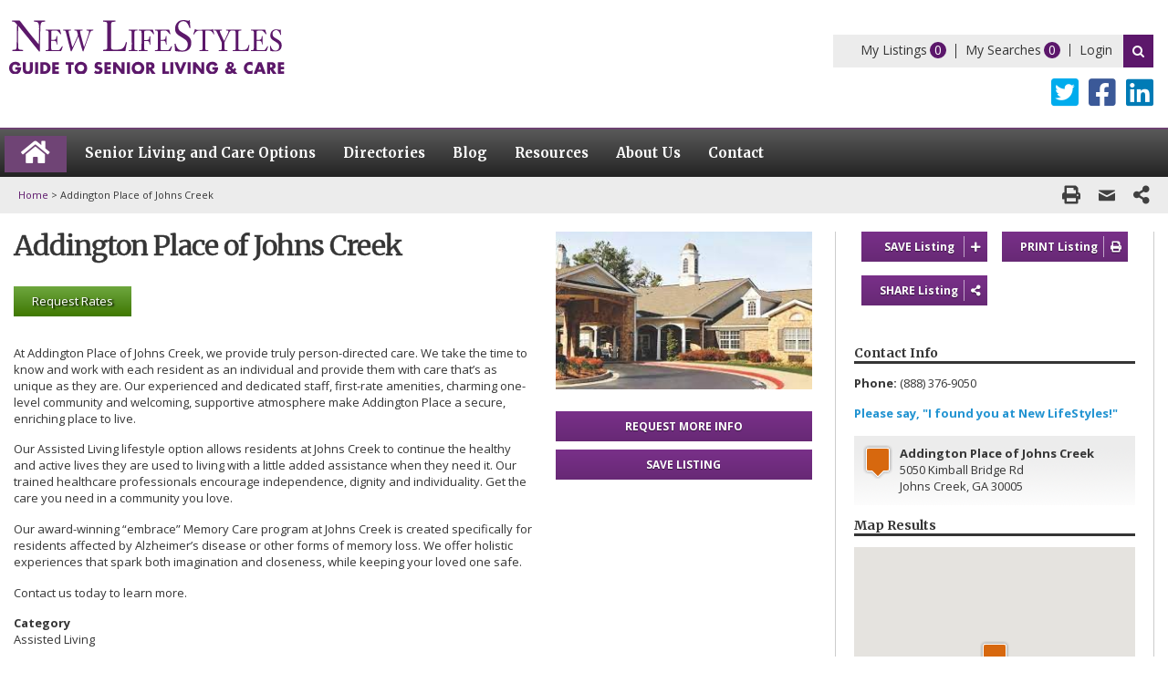

--- FILE ---
content_type: text/html; charset=UTF-8
request_url: https://www.newlifestyles.com/listings/addington-place-of-johns-creek-328409-johns-creek-ga
body_size: 21037
content:
<!DOCTYPE html>
<html lang="en-US" xmlns:fb="https://www.facebook.com/2008/fbml" xmlns:addthis="https://www.addthis.com/help/api-spec" >
    <head>
        <meta charset="UTF-8">
<script type="text/javascript">
/* <![CDATA[ */
var gform;gform||(document.addEventListener("gform_main_scripts_loaded",function(){gform.scriptsLoaded=!0}),document.addEventListener("gform/theme/scripts_loaded",function(){gform.themeScriptsLoaded=!0}),window.addEventListener("DOMContentLoaded",function(){gform.domLoaded=!0}),gform={domLoaded:!1,scriptsLoaded:!1,themeScriptsLoaded:!1,isFormEditor:()=>"function"==typeof InitializeEditor,callIfLoaded:function(o){return!(!gform.domLoaded||!gform.scriptsLoaded||!gform.themeScriptsLoaded&&!gform.isFormEditor()||(gform.isFormEditor()&&console.warn("The use of gform.initializeOnLoaded() is deprecated in the form editor context and will be removed in Gravity Forms 3.1."),o(),0))},initializeOnLoaded:function(o){gform.callIfLoaded(o)||(document.addEventListener("gform_main_scripts_loaded",()=>{gform.scriptsLoaded=!0,gform.callIfLoaded(o)}),document.addEventListener("gform/theme/scripts_loaded",()=>{gform.themeScriptsLoaded=!0,gform.callIfLoaded(o)}),window.addEventListener("DOMContentLoaded",()=>{gform.domLoaded=!0,gform.callIfLoaded(o)}))},hooks:{action:{},filter:{}},addAction:function(o,r,e,t){gform.addHook("action",o,r,e,t)},addFilter:function(o,r,e,t){gform.addHook("filter",o,r,e,t)},doAction:function(o){gform.doHook("action",o,arguments)},applyFilters:function(o){return gform.doHook("filter",o,arguments)},removeAction:function(o,r){gform.removeHook("action",o,r)},removeFilter:function(o,r,e){gform.removeHook("filter",o,r,e)},addHook:function(o,r,e,t,n){null==gform.hooks[o][r]&&(gform.hooks[o][r]=[]);var d=gform.hooks[o][r];null==n&&(n=r+"_"+d.length),gform.hooks[o][r].push({tag:n,callable:e,priority:t=null==t?10:t})},doHook:function(r,o,e){var t;if(e=Array.prototype.slice.call(e,1),null!=gform.hooks[r][o]&&((o=gform.hooks[r][o]).sort(function(o,r){return o.priority-r.priority}),o.forEach(function(o){"function"!=typeof(t=o.callable)&&(t=window[t]),"action"==r?t.apply(null,e):e[0]=t.apply(null,e)})),"filter"==r)return e[0]},removeHook:function(o,r,t,n){var e;null!=gform.hooks[o][r]&&(e=(e=gform.hooks[o][r]).filter(function(o,r,e){return!!(null!=n&&n!=o.tag||null!=t&&t!=o.priority)}),gform.hooks[o][r]=e)}});
/* ]]> */
</script>

        <meta http-equiv="X-UA-Compatible" content="IE=edge" />
        <link rel="profile" href="http://gmpg.org/xfn/11">
        <link rel="canonical" href="https://www.newlifestyles.com/listings/addington-place-of-johns-creek-328409-johns-creek-ga">
	<meta name="msvalidate.01" content="6BABECE6DE3B623EA366235EE97CF53C" />
         <script>
        var is_directory_prompt_enable = '1';
        </script>
        <meta name='robots' content='index, follow, max-image-preview:large, max-snippet:-1, max-video-preview:-1' />
	<style>img:is([sizes="auto" i], [sizes^="auto," i]) { contain-intrinsic-size: 3000px 1500px }</style>
	        <meta name="description" content="At Addington Place of Johns Creek, we provide truly person-directed care. We take the time to know and work with each resident as an individual and provide them with care that’s as unique as they are. Our experienced and dedicated staff, first-rate amenities, charming one-level community and welcoming, supportive atmosphere make Addington Place a secure, enriching place to live." />
        
	<!-- This site is optimized with the Yoast SEO Premium plugin v26.6 (Yoast SEO v26.6) - https://yoast.com/wordpress/plugins/seo/ -->
	<title>Addington Place of Johns Creek | Assisted Living | Johns Creek, GA 30005</title>
	<link rel="canonical" href="https://www.newlifestyles.com/listings" />
	<meta property="og:locale" content="en_US" />
	<meta property="og:type" content="article" />
	<meta property="og:title" content="Listings" />
	<meta property="og:url" content="https://www.newlifestyles.com/listings" />
	<meta property="og:site_name" content="New LifeStyles" />
	<meta property="article:modified_time" content="2018-08-30T01:48:44+00:00" />
	<meta name="twitter:card" content="summary_large_image" />
	<!-- / Yoast SEO Premium plugin. -->


<link rel='dns-prefetch' href='//www.google.com' />
<link rel='dns-prefetch' href='//s7.addthis.com' />
<link rel='dns-prefetch' href='//fonts.googleapis.com' />
<link href='https://fonts.gstatic.com' crossorigin rel='preconnect' />
<link rel="alternate" type="application/rss+xml" title="New LifeStyles &raquo; Feed" href="https://www.newlifestyles.com/feed" />
<link rel="preload" href="https://www.newlifestyles.com/wp-content/plugins/bb-plugin/fonts/fontawesome/5.15.4/webfonts/fa-solid-900.woff2" as="font" type="font/woff2" crossorigin="anonymous">
<script type="text/javascript">
/* <![CDATA[ */
window._wpemojiSettings = {"baseUrl":"https:\/\/s.w.org\/images\/core\/emoji\/16.0.1\/72x72\/","ext":".png","svgUrl":"https:\/\/s.w.org\/images\/core\/emoji\/16.0.1\/svg\/","svgExt":".svg","source":{"concatemoji":"https:\/\/www.newlifestyles.com\/wp-includes\/js\/wp-emoji-release.min.js?ver=6.8.3"}};
/*! This file is auto-generated */
!function(s,n){var o,i,e;function c(e){try{var t={supportTests:e,timestamp:(new Date).valueOf()};sessionStorage.setItem(o,JSON.stringify(t))}catch(e){}}function p(e,t,n){e.clearRect(0,0,e.canvas.width,e.canvas.height),e.fillText(t,0,0);var t=new Uint32Array(e.getImageData(0,0,e.canvas.width,e.canvas.height).data),a=(e.clearRect(0,0,e.canvas.width,e.canvas.height),e.fillText(n,0,0),new Uint32Array(e.getImageData(0,0,e.canvas.width,e.canvas.height).data));return t.every(function(e,t){return e===a[t]})}function u(e,t){e.clearRect(0,0,e.canvas.width,e.canvas.height),e.fillText(t,0,0);for(var n=e.getImageData(16,16,1,1),a=0;a<n.data.length;a++)if(0!==n.data[a])return!1;return!0}function f(e,t,n,a){switch(t){case"flag":return n(e,"\ud83c\udff3\ufe0f\u200d\u26a7\ufe0f","\ud83c\udff3\ufe0f\u200b\u26a7\ufe0f")?!1:!n(e,"\ud83c\udde8\ud83c\uddf6","\ud83c\udde8\u200b\ud83c\uddf6")&&!n(e,"\ud83c\udff4\udb40\udc67\udb40\udc62\udb40\udc65\udb40\udc6e\udb40\udc67\udb40\udc7f","\ud83c\udff4\u200b\udb40\udc67\u200b\udb40\udc62\u200b\udb40\udc65\u200b\udb40\udc6e\u200b\udb40\udc67\u200b\udb40\udc7f");case"emoji":return!a(e,"\ud83e\udedf")}return!1}function g(e,t,n,a){var r="undefined"!=typeof WorkerGlobalScope&&self instanceof WorkerGlobalScope?new OffscreenCanvas(300,150):s.createElement("canvas"),o=r.getContext("2d",{willReadFrequently:!0}),i=(o.textBaseline="top",o.font="600 32px Arial",{});return e.forEach(function(e){i[e]=t(o,e,n,a)}),i}function t(e){var t=s.createElement("script");t.src=e,t.defer=!0,s.head.appendChild(t)}"undefined"!=typeof Promise&&(o="wpEmojiSettingsSupports",i=["flag","emoji"],n.supports={everything:!0,everythingExceptFlag:!0},e=new Promise(function(e){s.addEventListener("DOMContentLoaded",e,{once:!0})}),new Promise(function(t){var n=function(){try{var e=JSON.parse(sessionStorage.getItem(o));if("object"==typeof e&&"number"==typeof e.timestamp&&(new Date).valueOf()<e.timestamp+604800&&"object"==typeof e.supportTests)return e.supportTests}catch(e){}return null}();if(!n){if("undefined"!=typeof Worker&&"undefined"!=typeof OffscreenCanvas&&"undefined"!=typeof URL&&URL.createObjectURL&&"undefined"!=typeof Blob)try{var e="postMessage("+g.toString()+"("+[JSON.stringify(i),f.toString(),p.toString(),u.toString()].join(",")+"));",a=new Blob([e],{type:"text/javascript"}),r=new Worker(URL.createObjectURL(a),{name:"wpTestEmojiSupports"});return void(r.onmessage=function(e){c(n=e.data),r.terminate(),t(n)})}catch(e){}c(n=g(i,f,p,u))}t(n)}).then(function(e){for(var t in e)n.supports[t]=e[t],n.supports.everything=n.supports.everything&&n.supports[t],"flag"!==t&&(n.supports.everythingExceptFlag=n.supports.everythingExceptFlag&&n.supports[t]);n.supports.everythingExceptFlag=n.supports.everythingExceptFlag&&!n.supports.flag,n.DOMReady=!1,n.readyCallback=function(){n.DOMReady=!0}}).then(function(){return e}).then(function(){var e;n.supports.everything||(n.readyCallback(),(e=n.source||{}).concatemoji?t(e.concatemoji):e.wpemoji&&e.twemoji&&(t(e.twemoji),t(e.wpemoji)))}))}((window,document),window._wpemojiSettings);
/* ]]> */
</script>
<link rel='stylesheet' id='dashicons-css' href='https://www.newlifestyles.com/wp-includes/css/dashicons.min.css?ver=6.8.3' type='text/css' media='all' />
<link rel='stylesheet' id='theme-my-login-css' href='https://www.newlifestyles.com/wp-content/plugins/theme-my-login/theme-my-login.css?ver=6.4.16' type='text/css' media='all' />
<link rel='stylesheet' id='generate-fonts-css' href='//fonts.googleapis.com/css?family=Open+Sans:300,300italic,regular,italic,600,600italic,700,700italic,800,800italic|Merriweather:300,300italic,regular,italic,700,700italic,900,900italic' type='text/css' media='all' />
<style id='wp-emoji-styles-inline-css' type='text/css'>

	img.wp-smiley, img.emoji {
		display: inline !important;
		border: none !important;
		box-shadow: none !important;
		height: 1em !important;
		width: 1em !important;
		margin: 0 0.07em !important;
		vertical-align: -0.1em !important;
		background: none !important;
		padding: 0 !important;
	}
</style>
<link rel='stylesheet' id='widgetopts-styles-css' href='https://www.newlifestyles.com/wp-content/plugins/extended-widget-options/assets/css/widget-options.css' type='text/css' media='all' />
<link rel='stylesheet' id='css-animate-css' href='https://www.newlifestyles.com/wp-content/plugins/extended-widget-options/assets/css/animate.min.css' type='text/css' media='all' />
<link rel='stylesheet' id='font-awesome-5-css' href='https://www.newlifestyles.com/wp-content/plugins/bb-plugin/fonts/fontawesome/5.15.4/css/all.min.css?ver=2.9.3' type='text/css' media='all' />
<link rel='stylesheet' id='font-awesome-css' href='https://www.newlifestyles.com/wp-content/plugins/bb-plugin/fonts/fontawesome/5.15.4/css/v4-shims.min.css?ver=2.9.3' type='text/css' media='all' />
<link rel='stylesheet' id='ultimate-icons-css' href='https://www.newlifestyles.com/wp-content/uploads/bb-plugin/icons/ultimate-icons/style.css?ver=2.9.3' type='text/css' media='all' />
<link rel='stylesheet' id='fl-builder-layout-bundle-e8f1d8349475a7aa6a7c81114fa64eb9-css' href='https://www.newlifestyles.com/wp-content/uploads/bb-plugin/cache/e8f1d8349475a7aa6a7c81114fa64eb9-layout-bundle.css?ver=2.9.3-1.5.1.1' type='text/css' media='all' />
<link rel='stylesheet' id='fancybox-css-css' href='https://www.newlifestyles.com/wp-content/themes/newlifestyles/js/dist/jquery.fancybox.min.css?ver=1648092109' type='text/css' media='all' />
<link rel='stylesheet' id='generate-style-grid-css' href='https://www.newlifestyles.com/wp-content/themes/tegangp/css/unsemantic-grid.min.css?ver=2.0.2' type='text/css' media='all' />
<link rel='stylesheet' id='generate-style-css' href='https://www.newlifestyles.com/wp-content/themes/tegangp/style.min.css?ver=2.0.2' type='text/css' media='all' />
<style id='generate-style-inline-css' type='text/css'>
body{background-color:#ffffff;color:#353535;}a, a:visited{color:#5c176b;text-decoration:none;}a:visited{color:#5c176b;}a:hover, a:focus, a:active{color:#5c176b;text-decoration:none;}body .grid-container{max-width:1280px;}body, button, input, select, textarea{font-family:"Open Sans", sans-serif;font-size:13px;}body{line-height:1.4;}p{margin-bottom:1.2em;}.main-navigation .main-nav ul ul li a{font-size:14px;}button:not(.menu-toggle),html input[type="button"],input[type="reset"],input[type="submit"],.button,.button:visited{font-family:"Open Sans", sans-serif;font-weight:400;}h1{font-family:"Merriweather", serif;font-weight:400;font-size:30px;}h2{font-family:"Open Sans", sans-serif;font-weight:700;font-size:16px;}h3{font-family:"Open Sans", sans-serif;font-weight:700;font-size:15px;}h4{font-family:"Open Sans", sans-serif;font-weight:400;font-size:17px;line-height:1.2em;}@media (max-width:768px){.main-title{font-size:30px;}h1{font-size:26px;}h2{font-size:18px;}}.top-bar{background-color:#636363;color:#ffffff;}.top-bar a,.top-bar a:visited{color:#ffffff;}.top-bar a:hover{color:#303030;}.site-header{background-color:#ffffff;color:#3a3a3a;}.site-header a,.site-header a:visited{color:#3a3a3a;}.main-title a,.main-title a:hover,.main-title a:visited{color:#222222;}.site-description{color:#999999;}.main-navigation,.main-navigation ul ul{background-color:#222222;}.main-navigation .main-nav ul li a,.menu-toggle{color:#ffffff;}.main-navigation .main-nav ul li:hover > a,.main-navigation .main-nav ul li:focus > a, .main-navigation .main-nav ul li.sfHover > a{color:#ffffff;background-color:#3f3f3f;}button.menu-toggle:hover,button.menu-toggle:focus,.main-navigation .mobile-bar-items a,.main-navigation .mobile-bar-items a:hover,.main-navigation .mobile-bar-items a:focus{color:#ffffff;}.main-navigation .main-nav ul li[class*="current-menu-"] > a{color:#ffffff;background-color:#3f3f3f;}.main-navigation .main-nav ul li[class*="current-menu-"] > a:hover,.main-navigation .main-nav ul li[class*="current-menu-"].sfHover > a{color:#ffffff;background-color:#3f3f3f;}.navigation-search input[type="search"],.navigation-search input[type="search"]:active{color:#3f3f3f;background-color:#3f3f3f;}.navigation-search input[type="search"]:focus{color:#ffffff;background-color:#3f3f3f;}.main-navigation ul ul{background-color:#3f3f3f;}.main-navigation .main-nav ul ul li a{color:#ffffff;}.main-navigation .main-nav ul ul li:hover > a,.main-navigation .main-nav ul ul li:focus > a,.main-navigation .main-nav ul ul li.sfHover > a{color:#ffffff;background-color:#4f4f4f;}.main-navigation .main-nav ul ul li[class*="current-menu-"] > a{color:#ffffff;background-color:#4f4f4f;}.main-navigation .main-nav ul ul li[class*="current-menu-"] > a:hover,.main-navigation .main-nav ul ul li[class*="current-menu-"].sfHover > a{color:#ffffff;background-color:#4f4f4f;}.separate-containers .inside-article, .separate-containers .comments-area, .separate-containers .page-header, .one-container .container, .separate-containers .paging-navigation, .inside-page-header{background-color:#ffffff;}.entry-meta{color:#888888;}.entry-meta a,.entry-meta a:visited{color:#666666;}.entry-meta a:hover{color:#1e73be;}.sidebar .widget{background-color:#ffffff;}.sidebar .widget .widget-title{color:#000000;}.footer-widgets{background-color:#ffffff;}.footer-widgets .widget-title{color:#000000;}.site-info{color:#ffffff;background-color:#222222;}.site-info a,.site-info a:visited{color:#ffffff;}.site-info a:hover{color:#606060;}.footer-bar .widget_nav_menu .current-menu-item a{color:#606060;}input[type="text"],input[type="email"],input[type="url"],input[type="password"],input[type="search"],input[type="tel"],input[type="number"],textarea,select{color:#666666;background-color:#fafafa;border-color:#cccccc;}input[type="text"]:focus,input[type="email"]:focus,input[type="url"]:focus,input[type="password"]:focus,input[type="search"]:focus,input[type="tel"]:focus,input[type="number"]:focus,textarea:focus,select:focus{color:#666666;background-color:#ffffff;border-color:#bfbfbf;}button,html input[type="button"],input[type="reset"],input[type="submit"],a.button,a.button:visited{color:#ffffff;background-color:#666666;}button:hover,html input[type="button"]:hover,input[type="reset"]:hover,input[type="submit"]:hover,a.button:hover,button:focus,html input[type="button"]:focus,input[type="reset"]:focus,input[type="submit"]:focus,a.button:focus{color:#ffffff;background-color:#3f3f3f;}.generate-back-to-top,.generate-back-to-top:visited{background-color:rgba( 0,0,0,0.4 );color:#ffffff;}.generate-back-to-top:hover,.generate-back-to-top:focus{background-color:rgba( 0,0,0,0.6 );color:#ffffff;}.separate-containers .inside-article, .separate-containers .comments-area, .separate-containers .page-header, .separate-containers .paging-navigation, .one-container .site-content, .inside-page-header{padding:0px 50px 40px 50px;}@media (max-width:768px){.separate-containers .inside-article, .separate-containers .comments-area, .separate-containers .page-header, .separate-containers .paging-navigation, .one-container .site-content, .inside-page-header{padding:30px 10px 30px 10px;}}.one-container.right-sidebar .site-main,.one-container.both-right .site-main{margin-right:50px;}.one-container.left-sidebar .site-main,.one-container.both-left .site-main{margin-left:50px;}.one-container.both-sidebars .site-main{margin:0px 50px 0px 50px;}.separate-containers .widget, .separate-containers .site-main > *, .separate-containers .page-header, .widget-area .main-navigation{margin-bottom:0px;}.right-sidebar.separate-containers .site-main{margin:0px;}.left-sidebar.separate-containers .site-main{margin:0px;}.both-sidebars.separate-containers .site-main{margin:0px;}.both-right.separate-containers .site-main{margin:0px;}.both-right.separate-containers .inside-left-sidebar{margin-right:0px;}.both-right.separate-containers .inside-right-sidebar{margin-left:0px;}.both-left.separate-containers .site-main{margin:0px;}.both-left.separate-containers .inside-left-sidebar{margin-right:0px;}.both-left.separate-containers .inside-right-sidebar{margin-left:0px;}.separate-containers .site-main{margin-top:0px;margin-bottom:0px;}.separate-containers .page-header-image, .separate-containers .page-header-contained, .separate-containers .page-header-image-single, .separate-containers .page-header-content-single{margin-top:0px;}.separate-containers .inside-right-sidebar, .separate-containers .inside-left-sidebar{margin-top:0px;margin-bottom:0px;}.main-navigation ul ul{top:auto;}.navigation-search, .navigation-search input{height:100%;}.rtl .menu-item-has-children .dropdown-menu-toggle{padding-left:20px;}.rtl .main-navigation .main-nav ul li.menu-item-has-children > a{padding-right:20px;}.widget-area .widget{padding:20px 10px 20px 10px;}.navigation-search, .navigation-search input{height:100%;}/* End cached CSS */
</style>
<link rel='stylesheet' id='generate-mobile-style-css' href='https://www.newlifestyles.com/wp-content/themes/tegangp/css/mobile.min.css?ver=2.0.2' type='text/css' media='all' />
<link rel='stylesheet' id='generate-child-css' href='https://www.newlifestyles.com/wp-content/themes/newlifestyles/style.css?ver=1648092113' type='text/css' media='all' />
<link rel='stylesheet' id='font-awesome-essentials-css' href='https://www.newlifestyles.com/wp-content/themes/tegangp/css/font-awesome-essentials.min.css?ver=4.7' type='text/css' media='all' />
<link rel='stylesheet' id='fl-theme-builder-generatepress-css' href='https://www.newlifestyles.com/wp-content/plugins/bb-theme-builder/extensions/themes/css/generatepress.css?ver=1.5.1.1' type='text/css' media='all' />
<link rel='stylesheet' id='addthis_all_pages-css' href='https://www.newlifestyles.com/wp-content/plugins/addthis/frontend/build/addthis_wordpress_public.min.css?ver=6.8.3' type='text/css' media='all' />
<link rel='stylesheet' id='fl-builder-google-fonts-2f456df611461ad3278f0def8cab3137-css' href='//fonts.googleapis.com/css?family=Open+Sans%3A400%2C700%7CMerriweather%3A700&#038;ver=6.8.3' type='text/css' media='all' />
<script type="text/javascript" src="https://www.newlifestyles.com/wp-includes/js/jquery/jquery.min.js?ver=3.7.1" id="jquery-core-js"></script>
<script type="text/javascript" src="https://www.newlifestyles.com/wp-includes/js/jquery/jquery-migrate.min.js?ver=3.4.1" id="jquery-migrate-js"></script>
<script type="text/javascript" src="https://www.newlifestyles.com/wp-content/plugins/theme-my-login/modules/themed-profiles/themed-profiles.js?ver=6.8.3" id="tml-themed-profiles-js"></script>
<script type="text/javascript" src="https://www.newlifestyles.com/wp-content/themes/newlifestyles/js/dist/jquery.fancybox.min.js?ver=1648092109" id="fancybox-js-js"></script>
<script type="text/javascript" src="https://www.newlifestyles.com/wp-content/themes/newlifestyles/js/jquery.validate.min.js?ver=1648092110" id="jquery-validate-js-js"></script>
<script type="text/javascript" src="https://www.newlifestyles.com/wp-content/themes/newlifestyles/js/nls.js?ver=1648092110" id="nls-js-js"></script>
<script type="text/javascript" src="https://www.newlifestyles.com/wp-content/themes/newlifestyles/js/search.js?ver=1648092110" id="search-js-js"></script>
<script type="text/javascript" src="https://www.newlifestyles.com/wp-content/themes/newlifestyles/js/listing.js?ver=1755558832" id="listing-js-js"></script>
<link rel="https://api.w.org/" href="https://www.newlifestyles.com/wp-json/" /><link rel="alternate" title="JSON" type="application/json" href="https://www.newlifestyles.com/wp-json/wp/v2/pages/355" /><link rel="EditURI" type="application/rsd+xml" title="RSD" href="https://www.newlifestyles.com/xmlrpc.php?rsd" />
<link rel='shortlink' href='https://www.newlifestyles.com/?p=355' />
<link rel="alternate" title="oEmbed (JSON)" type="application/json+oembed" href="https://www.newlifestyles.com/wp-json/oembed/1.0/embed?url=https%3A%2F%2Fwww.newlifestyles.com%2Flistings" />
<link rel="alternate" title="oEmbed (XML)" type="text/xml+oembed" href="https://www.newlifestyles.com/wp-json/oembed/1.0/embed?url=https%3A%2F%2Fwww.newlifestyles.com%2Flistings&#038;format=xml" />
<meta name="mnet_plugin_version" content="2.10.13" />

<!-- This site is optimized with the Schema plugin v1.7.9.6 - https://schema.press -->
<script type="application/ld+json">{"@context":"https:\/\/schema.org\/","@type":"Article","mainEntityOfPage":{"@type":"WebPage","@id":"https:\/\/www.newlifestyles.com\/listings"},"url":"https:\/\/www.newlifestyles.com\/listings","headline":"Listings","datePublished":"2018-03-16T08:07:57-05:00","dateModified":"2018-08-29T20:48:44-05:00","publisher":{"@type":"Organization","@id":"https:\/\/www.newlifestyles.com\/#organization","name":"New Lifestyles","logo":{"@type":"ImageObject","url":"https:\/\/www.newlifestyles.com\/wp-content\/uploads\/2018\/04\/logo.png","width":600,"height":60}},"author":{"@type":"Person","name":"tegandev","url":"https:\/\/www.newlifestyles.com\/blog\/author\/tegandev","image":{"@type":"ImageObject","url":"https:\/\/secure.gravatar.com\/avatar\/092163802f6b71353ae02304275c9ce1731b98499a4211fd742312bf8f1e0a6d?s=96&d=mm&r=g","height":96,"width":96}}}</script>

<meta name="viewport" content="width=device-width, initial-scale=1">

<!-- This site is optimized with the Schema plugin v1.7.9.6 - https://schema.press -->
<script type="application/ld+json">{
    "@context": "http://schema.org",
    "@type": "BreadcrumbList",
    "itemListElement": [
        {
            "@type": "ListItem",
            "position": 1,
            "item": {
                "@id": "https://www.newlifestyles.com",
                "name": "Home"
            }
        },
        {
            "@type": "ListItem",
            "position": 2,
            "item": {
                "@id": "https://www.newlifestyles.com/listings",
                "name": "Listings"
            }
        }
    ]
}</script>

<link rel="icon" href="https://www.newlifestyles.com/wp-content/uploads/2018/02/cropped-nls-favicon-32x32.png" sizes="32x32" />
<link rel="icon" href="https://www.newlifestyles.com/wp-content/uploads/2018/02/cropped-nls-favicon-192x192.png" sizes="192x192" />
<link rel="apple-touch-icon" href="https://www.newlifestyles.com/wp-content/uploads/2018/02/cropped-nls-favicon-180x180.png" />
<meta name="msapplication-TileImage" content="https://www.newlifestyles.com/wp-content/uploads/2018/02/cropped-nls-favicon-270x270.png" />
        <!-- Google Tag Manager -->
        <script>(function(w,d,s,l,i){w[l]=w[l]||[];w[l].push({'gtm.start':
        new Date().getTime(),event:'gtm.js'});var f=d.getElementsByTagName(s)[0],
        j=d.createElement(s),dl=l!='dataLayer'?'&l='+l:'';j.async=true;j.src=
        'https://www.googletagmanager.com/gtm.js?id='+i+dl;f.parentNode.insertBefore(j,f);
        })(window,document,'script','dataLayer','GTM-W3C5KW');</script>
        <!-- End Google Tag Manager -->
        <script type="text/javascript">
            var am_is_mobile = 'no';
        </script>
        <script type="text/javascript">
        function am_access_user_location(input) {
    if (navigator.geolocation) {
        var a = input;
        navigator.geolocation.getCurrentPosition(function (pos) {
            var point = new google.maps.LatLng(pos.coords.latitude, pos.coords.longitude);
            new google.maps.Geocoder().geocode({'latLng': point}, function (res, status) {
                if (status == google.maps.GeocoderStatus.OK && typeof res[0] !== 'undefined') {
                    var zip = res[0].formatted_address.match(/,\s\w{2}\s(\d{5})/);
                    if (zip) {
                        a.value = zip[1];
                        if (jQuery('#autocomplete').length) {
                            jQuery('#autocomplete').val(zip[1]);
                        }
                    } else
                        fail('Unable to look-up postal code');
                } else {
                    fail('Unable to look-up geolocation');
                }
            });
        }, function (err) {
            fail(err.message);
        });
    } else {
        alert('Unable to find your location.');
    }
    function fail(err) {
        console.log('err', err);
       // a.value('Try Again.');
    }
}

function init_autocomplete_desktop() {
    autocomplete = new google.maps.places.Autocomplete(
            (document.getElementById('autocomplete-desktop')),
            {types: ['geocode']});
    if (jQuery('#autocomplete-desktop').length && jQuery('#autocomplete-desktop').val() === '') {
        am_access_user_location(document.getElementById('autocomplete-desktop'));
    }
    //autocomplete.addListener('place_changed', search.get_place);
}

function init_autocomplete_mobile() {
    autocomplete = new google.maps.places.Autocomplete(
            (document.getElementById('autocomplete-mobile')),
            {types: ['geocode']});

    //autocomplete.addListener('place_changed', search.get_place);
    if (jQuery('#autocomplete-mobile').length && jQuery('#autocomplete-mobile').val() === '') {
        am_access_user_location(document.getElementById('autocomplete-mobile'));
    }
}

function init_autocomplete_popup() {
    autocomplete = new google.maps.places.Autocomplete(
            (document.getElementById('autocomplete')),
            {types: ['geocode']});

    //autocomplete.addListener('place_changed', search.get_place);
    if (jQuery('#autocomplete').length && jQuery('#autocomplete').val() === '') {
        am_access_user_location(document.getElementById('autocomplete'));
    }
}

function init_autocomplete() {
    if (am_is_mobile === 'no') {
        init_autocomplete_desktop();
    } else {
        init_autocomplete_mobile();
    }
}
        </script>
        
          

    
    </head>

    <body itemtype='http://schema.org/WebPage' itemscope='itemscope' class="wp-singular page-template page-template-page-listings page-template-page-listings-php page page-id-355 wp-theme-tegangp wp-child-theme-newlifestyles fl-builder-2-9-3 fl-themer-1-5-1-1 fl-no-js fl-theme-builder-footer fl-theme-builder-footer-global-footer fl-theme-builder-header fl-theme-builder-header-new-header-copy  both-sidebars nav-below-header fluid-header separate-containers active-footer-widgets-3 nav-aligned-left header-aligned-left dropdown-hover">
	    <!-- Google Tag Manager (noscript) -->
	    <noscript><iframe src="https://www.googletagmanager.com/ns.html?id=GTM-W3C5KW"
	    height="0" width="0" style="display:none;visibility:hidden"></iframe></noscript>
	    <!-- End Google Tag Manager (noscript) -->
        <a class="screen-reader-text skip-link" href="#content" title="Skip to content">Skip to content</a><script type="application/ld+json">{"@context":"http:\/\/schema.org","@type":"BreadcrumbList","itemListElement":[{"@type":"ListItem","position":1,"item":{"@id":"https:\/\/www.newlifestyles.com\/","name":"Home"}},{"@type":"ListItem","position":2,"item":{"@id":"","name":"Addington Place of Johns Creek "}}]}</script> <header class="fl-builder-content fl-builder-content-351 fl-builder-global-templates-locked" data-post-id="351" data-type="header" data-sticky="0" data-sticky-on="" data-sticky-breakpoint="medium" data-shrink="0" data-overlay="0" data-overlay-bg="transparent" data-shrink-image-height="50px" role="banner" itemscope="itemscope" itemtype="http://schema.org/WPHeader"><div class="fl-row fl-row-full-width fl-row-bg-none fl-node-5aadbd5c672ec fl-row-default-height fl-row-align-center" data-node="5aadbd5c672ec">
	<div class="fl-row-content-wrap">
								<div class="fl-row-content fl-row-fixed-width fl-node-content">
		
<div class="fl-col-group fl-node-5aadbd101414b fl-col-group-custom-width" data-node="5aadbd101414b">
			<div class="fl-col fl-node-5aadbd1014191 fl-col-bg-color fl-col-small fl-col-small-custom-width" data-node="5aadbd1014191">
	<div class="fl-col-content fl-node-content"><div class="fl-module fl-module-photo fl-node-5aadbd101420a" data-node="5aadbd101420a">
	<div class="fl-module-content fl-node-content">
		<div class="fl-photo fl-photo-align-left" itemscope itemtype="https://schema.org/ImageObject">
	<div class="fl-photo-content fl-photo-img-svg">
				<a href="/" target="_self" itemprop="url">
				<img decoding="async" class="fl-photo-img wp-image-3171 size-full" src="https://www.newlifestyles.com/wp-content/uploads/2018/03/nls-logo.svg" alt="nls-logo" itemprop="image" height="" width="" title="nls-logo"  data-no-lazy="1" />
				</a>
					</div>
	</div>
	</div>
</div>
</div>
</div>
			<div class="fl-col fl-node-5aadbd10141cf fl-col-bg-color fl-col-small-custom-width fl-col-has-cols" data-node="5aadbd10141cf">
	<div class="fl-col-content fl-node-content">
<div class="fl-col-group fl-node-5aadbd1014245 fl-col-group-nested" data-node="5aadbd1014245">
			<div class="fl-col fl-node-5aadbd10142f9 fl-col-bg-color fl-visible-mobile" data-node="5aadbd10142f9">
	<div class="fl-col-content fl-node-content"><div class="fl-module fl-module-uabb-advanced-menu fl-node-5aadbd1014334" data-node="5aadbd1014334">
	<div class="fl-module-content fl-node-content">
				<div class="uabb-creative-menu-mobile-toggle-container"><div class="uabb-creative-menu-mobile-toggle hamburger" tabindex="0"><div class="uabb-svg-container"><svg title="uabb-menu-toggle" version="1.1" class="hamburger-menu" xmlns="https://www.w3.org/2000/svg" xmlns:xlink="https://www.w3.org/1999/xlink" viewBox="0 0 50 50">
<rect class="uabb-hamburger-menu-top" width="50" height="10"/>
<rect class="uabb-hamburger-menu-middle" y="20" width="50" height="10"/>
<rect class="uabb-hamburger-menu-bottom" y="40" width="50" height="10"/>
</svg>
</div></div></div>			<div class="uabb-creative-menu
			 uabb-creative-menu-accordion-collapse			off-canvas">
				<div class="uabb-clear"></div>
				<div class="uabb-off-canvas-menu uabb-menu-right"> <div class="uabb-menu-close-btn">×</div>						<ul id="menu-header-mobile" class="menu uabb-creative-menu-horizontal uabb-toggle-none"><li id="menu-item-384" class="menu-item menu-item-type-post_type menu-item-object-page uabb-creative-menu uabb-cm-style"><a href="https://www.newlifestyles.com/senior-living-and-care-options"><span class="menu-item-text">Senior Living and Care Options</span></a></li>
<li id="menu-item-382" class="menu-item menu-item-type-post_type menu-item-object-page uabb-creative-menu uabb-cm-style"><a href="https://www.newlifestyles.com/directories"><span class="menu-item-text">Directories</span></a></li>
<li id="menu-item-4940" class="menu-item menu-item-type-custom menu-item-object-custom uabb-creative-menu uabb-cm-style"><a href="/blog"><span class="menu-item-text">Blog</span></a></li>
<li id="menu-item-383" class="menu-item menu-item-type-post_type menu-item-object-page uabb-creative-menu uabb-cm-style"><a href="https://www.newlifestyles.com/resources"><span class="menu-item-text">Resources</span></a></li>
<li id="menu-item-379" class="menu-item menu-item-type-post_type menu-item-object-page uabb-creative-menu uabb-cm-style"><a href="https://www.newlifestyles.com/about-us"><span class="menu-item-text">About Us</span></a></li>
<li id="menu-item-381" class="menu-item menu-item-type-post_type menu-item-object-page uabb-creative-menu uabb-cm-style"><a href="https://www.newlifestyles.com/contact"><span class="menu-item-text">Contact</span></a></li>
</ul>				</div>
			</div>
				</div>
</div>
</div>
</div>
	</div>

<div class="fl-col-group fl-node-5aadbd1014283 fl-col-group-nested" data-node="5aadbd1014283">
			<div class="fl-col fl-node-5aadbd1014370 fl-col-bg-color fl-visible-desktop fl-visible-large fl-visible-medium" data-node="5aadbd1014370">
	<div class="fl-col-content fl-node-content"><div class="fl-module fl-module-rich-text fl-node-5aadbd10143ab" data-node="5aadbd10143ab">
	<div class="fl-module-content fl-node-content">
		<div class="fl-rich-text">
	<p><div class="login-bar">
    <div class="my-lisitngs"><a href="/my-listings">My Listings<span>0</span></a></div>
    <div class="my-search"><a href="/my-searches">My Searches<span>0</span></a></div>
            <div class="login"><a href="/login">Login</a></div>
        <div class="search"><a  data-fancybox data-src="#search-form" href="javascript:;">Search</a></div>
</div>


<div id="search-form" style="display:none;">
	<div class="search-form-popup">
		<form action="/search">
			<label>Search by City and State or Zip</label>
			<input type="text" id="autocomplete" class="form-control" name="loc" placeholder="Type a city and state or a zip" autocomplete="off"> 
			<button type="submit"><i class="fa fa-search"></i>Search Now</button>
		</form>
	</div>
</div></p>
</div>
	</div>
</div>
</div>
</div>
	</div>

<div class="fl-col-group fl-node-5aadbd10142be fl-col-group-nested" data-node="5aadbd10142be">
			<div class="fl-col fl-node-5aadbd10143e6 fl-col-bg-color fl-visible-desktop fl-visible-large fl-visible-medium" data-node="5aadbd10143e6">
	<div class="fl-col-content fl-node-content"><div class="fl-module fl-module-icon-group fl-node-5aadbd1014421" data-node="5aadbd1014421">
	<div class="fl-module-content fl-node-content">
		<div class="fl-icon-group">
	<span class="fl-icon">
								<a href="https://twitter.com/New_LifeStyles" target="_blank" rel="noopener" >
							<i class="fa fa-twitter-square" aria-hidden="true"></i>
						</a>
			</span>
		<span class="fl-icon">
								<a href="https://www.facebook.com/newlifestyles" target="_blank" rel="noopener" >
							<i class="fa fa-facebook-square" aria-hidden="true"></i>
						</a>
			</span>
		<span class="fl-icon">
								<a href="https://www.linkedin.com/company/new-lifestyles" target="_blank" rel="noopener" >
							<i class="fa fa-linkedin-square" aria-hidden="true"></i>
						</a>
			</span>
	</div>
	</div>
</div>
</div>
</div>
	</div>
</div>
</div>
	</div>
		</div>
	</div>
</div>
<div class="fl-row fl-row-full-width fl-row-bg-uabb_gradient fl-node-5aaba726ea8a0 fl-row-default-height fl-row-align-center fl-visible-desktop fl-visible-large fl-visible-medium" data-node="5aaba726ea8a0">
	<div class="fl-row-content-wrap">
								<div class="fl-row-content fl-row-fixed-width fl-node-content">
		
<div class="fl-col-group fl-node-5aaba726ea8fb fl-col-group-equal-height fl-col-group-align-center fl-col-group-custom-width" data-node="5aaba726ea8fb">
			<div class="fl-col fl-node-5aaba726ea93f fl-col-bg-color fl-col-small-custom-width" data-node="5aaba726ea93f">
	<div class="fl-col-content fl-node-content"><div class="fl-module fl-module-uabb-advanced-menu fl-node-5aaba726eaaaa" data-node="5aaba726eaaaa">
	<div class="fl-module-content fl-node-content">
			<div class="uabb-creative-menu
	 uabb-creative-menu-accordion-collapse	uabb-menu-default">
		<div class="uabb-creative-menu-mobile-toggle-container"><div class="uabb-creative-menu-mobile-toggle hamburger" tabindex="0"><div class="uabb-svg-container"><svg title="uabb-menu-toggle" version="1.1" class="hamburger-menu" xmlns="https://www.w3.org/2000/svg" xmlns:xlink="https://www.w3.org/1999/xlink" viewBox="0 0 50 50">
<rect class="uabb-hamburger-menu-top" width="50" height="10"/>
<rect class="uabb-hamburger-menu-middle" y="20" width="50" height="10"/>
<rect class="uabb-hamburger-menu-bottom" y="40" width="50" height="10"/>
</svg>
</div></div></div>			<div class="uabb-clear"></div>
					<ul id="menu-header" class="menu uabb-creative-menu-horizontal uabb-toggle-none"><li id="menu-item-203" class="menu-item menu-item-type-post_type menu-item-object-page menu-item-home uabb-creative-menu uabb-cm-style"><a href="https://www.newlifestyles.com/"><span class="menu-item-text"><i class="fas fa-home" data-icon="fas fa-home"></i></span></a></li>
<li id="menu-item-173" class="menu-item menu-item-type-post_type menu-item-object-page menu-item-has-children uabb-has-submenu uabb-creative-menu uabb-cm-style" aria-haspopup="true"><div class="uabb-has-submenu-container"><a href="https://www.newlifestyles.com/senior-living-and-care-options"><span class="menu-item-text">Senior Living and Care Options<span class="uabb-menu-toggle"></span></span></a></div>
<ul class="sub-menu">
	<li id="menu-item-35" class="menu-item menu-item-type-post_type menu-item-object-page uabb-creative-menu uabb-cm-style"><a href="https://www.newlifestyles.com/senior-living-and-care-options/independent-living"><span class="menu-item-text">Independent Living</span></a></li>
	<li id="menu-item-101" class="menu-item menu-item-type-post_type menu-item-object-page uabb-creative-menu uabb-cm-style"><a href="https://www.newlifestyles.com/senior-living-and-care-options/assisted-living"><span class="menu-item-text">Assisted Living</span></a></li>
	<li id="menu-item-102" class="menu-item menu-item-type-post_type menu-item-object-page uabb-creative-menu uabb-cm-style"><a href="https://www.newlifestyles.com/senior-living-and-care-options/care-homes"><span class="menu-item-text">Care Homes</span></a></li>
	<li id="menu-item-109" class="menu-item menu-item-type-post_type menu-item-object-page uabb-creative-menu uabb-cm-style"><a href="https://www.newlifestyles.com/senior-living-and-care-options/respite-care"><span class="menu-item-text">Respite Care</span></a></li>
	<li id="menu-item-106" class="menu-item menu-item-type-post_type menu-item-object-page uabb-creative-menu uabb-cm-style"><a href="https://www.newlifestyles.com/senior-living-and-care-options/memory-care"><span class="menu-item-text">Memory Care</span></a></li>
	<li id="menu-item-107" class="menu-item menu-item-type-post_type menu-item-object-page uabb-creative-menu uabb-cm-style"><a href="https://www.newlifestyles.com/senior-living-and-care-options/nursing-homes-and-rehab"><span class="menu-item-text">Nursing Homes</span></a></li>
	<li id="menu-item-104" class="menu-item menu-item-type-post_type menu-item-object-page uabb-creative-menu uabb-cm-style"><a href="https://www.newlifestyles.com/senior-living-and-care-options/home-care"><span class="menu-item-text">Home Care</span></a></li>
	<li id="menu-item-105" class="menu-item menu-item-type-post_type menu-item-object-page uabb-creative-menu uabb-cm-style"><a href="https://www.newlifestyles.com/senior-living-and-care-options/hospice-care"><span class="menu-item-text">Hospice Care</span></a></li>
	<li id="menu-item-108" class="menu-item menu-item-type-post_type menu-item-object-page uabb-creative-menu uabb-cm-style"><a href="https://www.newlifestyles.com/senior-living-and-care-options/products-services"><span class="menu-item-text">Products &#038; Services</span></a></li>
	<li id="menu-item-103" class="menu-item menu-item-type-post_type menu-item-object-page uabb-creative-menu uabb-cm-style"><a href="https://www.newlifestyles.com/senior-living-and-care-options/continuing-care-retirement-community"><span class="menu-item-text">Continuing Care Retirement Community</span></a></li>
	<li id="menu-item-12306" class="menu-item menu-item-type-post_type menu-item-object-page uabb-creative-menu uabb-cm-style"><a href="https://www.newlifestyles.com/senior-living-and-care-options/rehabilitation"><span class="menu-item-text">Rehabilitation</span></a></li>
</ul>
</li>
<li id="menu-item-31" class="menu-item menu-item-type-post_type menu-item-object-page menu-item-has-children uabb-has-submenu uabb-creative-menu uabb-cm-style" aria-haspopup="true"><div class="uabb-has-submenu-container"><a href="https://www.newlifestyles.com/directories"><span class="menu-item-text">Directories<span class="uabb-menu-toggle"></span></span></a></div>
<ul class="sub-menu">
	<li id="menu-item-113" class="menu-item menu-item-type-post_type menu-item-object-page uabb-creative-menu uabb-cm-style"><a href="https://www.newlifestyles.com/directories/view-digital-print-guide"><span class="menu-item-text">View Digital Print Guide</span></a></li>
	<li id="menu-item-112" class="menu-item menu-item-type-post_type menu-item-object-page uabb-creative-menu uabb-cm-style"><a href="https://www.newlifestyles.com/directories/senior-care-organizations"><span class="menu-item-text">Senior Care Organizations</span></a></li>
</ul>
</li>
<li id="menu-item-4939" class="menu-item menu-item-type-custom menu-item-object-custom uabb-creative-menu uabb-cm-style"><a href="/blog"><span class="menu-item-text">Blog</span></a></li>
<li id="menu-item-29" class="menu-item menu-item-type-post_type menu-item-object-page menu-item-has-children uabb-has-submenu uabb-creative-menu uabb-cm-style" aria-haspopup="true"><div class="uabb-has-submenu-container"><a href="https://www.newlifestyles.com/resources"><span class="menu-item-text">Resources<span class="uabb-menu-toggle"></span></span></a></div>
<ul class="sub-menu">
	<li id="menu-item-115" class="menu-item menu-item-type-post_type menu-item-object-page uabb-creative-menu uabb-cm-style"><a href="https://www.newlifestyles.com/resources/faq"><span class="menu-item-text">FAQ</span></a></li>
	<li id="menu-item-116" class="menu-item menu-item-type-post_type menu-item-object-page uabb-creative-menu uabb-cm-style"><a href="https://www.newlifestyles.com/resources/helpful-links"><span class="menu-item-text">Helpful Links</span></a></li>
	<li id="menu-item-118" class="menu-item menu-item-type-post_type menu-item-object-page uabb-creative-menu uabb-cm-style"><a href="https://www.newlifestyles.com/resources/state-licensing"><span class="menu-item-text">State Licensing</span></a></li>
</ul>
</li>
<li id="menu-item-28" class="menu-item menu-item-type-post_type menu-item-object-page menu-item-has-children uabb-has-submenu uabb-creative-menu uabb-cm-style" aria-haspopup="true"><div class="uabb-has-submenu-container"><a href="https://www.newlifestyles.com/about-us"><span class="menu-item-text">About Us<span class="uabb-menu-toggle"></span></span></a></div>
<ul class="sub-menu">
	<li id="menu-item-119" class="menu-item menu-item-type-post_type menu-item-object-page uabb-creative-menu uabb-cm-style"><a href="https://www.newlifestyles.com/about-us/press-releases"><span class="menu-item-text">Press Releases</span></a></li>
</ul>
</li>
<li id="menu-item-27" class="menu-item menu-item-type-post_type menu-item-object-page menu-item-has-children uabb-has-submenu uabb-creative-menu uabb-cm-style" aria-haspopup="true"><div class="uabb-has-submenu-container"><a href="https://www.newlifestyles.com/contact"><span class="menu-item-text">Contact<span class="uabb-menu-toggle"></span></span></a></div>
<ul class="sub-menu">
	<li id="menu-item-120" class="menu-item menu-item-type-post_type menu-item-object-page uabb-creative-menu uabb-cm-style"><a href="https://www.newlifestyles.com/communities-service-providers/advertising"><span class="menu-item-text">Advertising</span></a></li>
</ul>
</li>
</ul>	</div>

		</div>
</div>
</div>
</div>
	</div>
		</div>
	</div>
</div>
<div class="fl-row fl-row-full-width fl-row-bg-color fl-node-5aaba76503930 fl-row-default-height fl-row-align-center fl-visible-desktop fl-visible-large fl-visible-medium" data-node="5aaba76503930">
	<div class="fl-row-content-wrap">
								<div class="fl-row-content fl-row-fixed-width fl-node-content">
		
<div class="fl-col-group fl-node-5aaba76507d52" data-node="5aaba76507d52">
			<div class="fl-col fl-node-5aaba76507e97 fl-col-bg-color fl-col-small" data-node="5aaba76507e97">
	<div class="fl-col-content fl-node-content"><div class="fl-module fl-module-html fl-node-5abbddb115257" data-node="5abbddb115257">
	<div class="fl-module-content fl-node-content">
		<div class="fl-html">
	<div class="td-builder-breadcrumb"><span><span><a href="https://www.newlifestyles.com/">Home</a></span> &gt; <span class="breadcrumb_last" aria-current="page">Addington Place of Johns Creek</span></span></div></div>
	</div>
</div>
</div>
</div>
			<div class="fl-col fl-node-5aaba76507eda fl-col-bg-color fl-col-small" data-node="5aaba76507eda">
	<div class="fl-col-content fl-node-content"><div class="fl-module fl-module-custom-icon-group fl-node-5ab0233463ece" data-node="5ab0233463ece">
	<div class="fl-module-content fl-node-content">
		<div class="fl-icon-group fl-icon-group-right">
							<script type="text/javascript">
				jQuery( document ).ready( function(){
					jQuery( document ).on( 'click', 'a[href="#print"]', function( e ){
						e.preventDefault();
						console.log( '------print' );
						window.print();
					})	
				})
			</script>
							<div class="fl-icon-wrap">
					<span class="fl-icon">
															<a href="#print" 
							class="" 
							target="_blank" 
							aria-label="link to #print" rel="noopener">
													<i class="fas fa-print custom-class"></i>
									</a>
							</span>

								</div>
											<div class="fl-icon-wrap">
					<span class="fl-icon">
															<a href="#email" 
							class="addthis_button_email" 
							target="_blank" 
							aria-label="link to #email" rel="noopener">
													<i class="ua-icon ua-icon-mail2 custom-class"></i>
									</a>
							</span>

								</div>
											<div class="fl-icon-wrap">
					<span class="fl-icon">
															<a href="#share" 
							class="addthis_button_compact" 
							target="_blank" 
							aria-label="link to #share" rel="noopener">
													<i class="fas fa-share-alt custom-class"></i>
									</a>
							</span>

								</div>
			</div>
	</div>
</div>
</div>
</div>
	</div>
		</div>
	</div>
</div>
</header><div class="uabb-js-breakpoint" style="display: none;"></div>
        <div id="page" class="hfeed site grid-container container grid-parent">
            <div id="content" class="site-content">
                
<div class='row single-listing'>
            <div class='col'>
            <div class='d-none' name='ListingId'>328409</div>
            <div class='card'>
				<div class=" title-col">
					<h1 class='card-header'>
						<span name='CompanyName'>Addington Place of Johns Creek</span>
					</h1>
									</div>
				<div class="logo-col">
											<img width="250" src="https://www.newlifestyles.com/wp-content/uploads/2023/11/addington-place-johns-creek.jpg" class="listing-detail-logo" itemprop="image" alt="Addington Place of Johns Creek">
									</div>
				<div class="clearfix"></div>
                  <p>
            <div class="request-button"><a href="#requestInfo">Request Rates</a></div>
          </p>
        
				
				
				

                
                                    <div class="listing-body">
                                                    <p>At Addington Place of Johns Creek, we provide truly person-directed care. We take the time to know and work with each resident as an individual and provide them with care that’s as unique as they are. Our experienced and dedicated staff, first-rate amenities, charming one-level community and welcoming, supportive atmosphere make Addington Place a secure, enriching place to live.</p>
<p>Our Assisted Living lifestyle option allows residents at Johns Creek to continue the healthy and active lives they are used to living with a little added assistance when they need it. Our trained healthcare professionals encourage independence, dignity and individuality. Get the care you need in a community you love.</p>
<p>Our award-winning “embrace” Memory Care program at Johns Creek is created specifically for residents affected by Alzheimer’s disease or other forms of memory loss. We offer holistic experiences that spark both imagination and closeness, while keeping your loved one safe.</p>
<p>Contact us today to learn more.</p>
                                                                                            </div>
                                                    <p>
                        <strong>Category</strong>
                        <br>
                        Assisted Living                    </p>
                                                    <p>
                        <strong>Services Offered</strong>
                        <br>
                        Assisted Living, Memory/Alzheimer's Care                    </p>
                                                    <p>
                        <strong>Capacity</strong>
                        <br>
                        72 beds                    </p>
                                                                                                
                <div class='row'>
                    <div class='col'><a class='back-to-search-results' style="cursor: pointer;" ><span><i class="fa fa-angle-left" aria-hidden="true"></i></span>Back to search results</a></div>
                </div>
            </div>
            <div class="community-callout">
                                    <img width="250" src="https://www.newlifestyles.com/wp-content/uploads/2023/11/addington-place-johns-creek.jpg" class="listing-detail-logo" itemprop="image" alt="Addington Place of Johns Creek">
                                                                    <a class="button btn-purple" href="#request-information">REQUEST MORE INFO</a>
                                <a class="button btn-purple save-listing" data-listing="328409">SAVE LISTING</a>
                                    <div class="search-results-item-features clearfix">
                                                                                                                    </div>
                            </div>
                            <div class="form community-request-form desktop-form" id="request-information">
                    <a id="requestInfo"></a>
                    <h4>
                        Request Information
                    </h4>
                    <p>
                        Fill out the form for more information on <strong>Addington Place of Johns Creek</strong>.
                    </p>

                    <div class="fields clearfix form-wrapper">
                        <p><span class="required">*</span> <small>Required Fields</small></p>
                        <form id="information-form">

                            <input type="hidden" name="to_email" value="info@alternativesforseniors.com,megan@newlifestyles.com"/>
                            <input type="hidden" name="ListingId" value="328409"/>
                            <input type="hidden" name="company" value="Addington Place of Johns Creek"/>
                            <input type="hidden" name="category" value="Assisted Living"/>
                            <div class="formBody">
                                <div class="formRow">
                                    <span class="labelItems"><span class="required">*</span> Name</span>
                                    <input required name="name" type="text" class="formTextBox" value="" />
                                </div>
                                <div class="formRow">
                                    <span class="labelItems"><span class="required">*</span> Email Address</span>
                                    <input required name="email" class="formTextBox" value="" />
                                </div>
                                <div class="formRow">
                                    <span class="labelItems">Phone</span>
                                    <input id="phone" name="phone" class="formTextBox" value="" />
                                </div>
                                <div class="formRow">
                                    <span class="labelItems"><span class="required">*</span> Looking For</span>
                                    <select name="looking" class="formDropdown">
                                        <option value="Pricing">Pricing</option>
                                        <option value="Schedule a Tour">Schedule a Tour</option>
                                        <option value="More Information">More Information</option>
                                    </select>
                                </div>
                                <div class="formRow">
                                    <span class="labelItems">Questions/Comments</span>
                                    <textarea id="Comments" name="comment" class="formTextBox"></textarea>
                                </div>
                                <div class="formRowHidden">
                                    <input type="hidden" id="listingId" value="328409">
                                </div>
                                <div class="clearFix"></div>
                            </div>
                            <div class="formFooter">
                                <div class="formSubmit">
                                    <input type="submit" class="btn-purple" name="submit" value="Submit Info Request" />
                                </div>
                            </div>
                        </form>
                    </div>
                    <div class="form-sent invisible">
                        Your information has been received.  Thank you for your submission.
                    </div>
                </div>
                    </div>
        <div class="sidebar region-sidebar-second">
            <div>
                <div class="sidebar-group sidebar-group-buttons">
                    <a class="button btn-purple save-listing" data-listing="328409">SAVE Listing <span><i class="fas fa-plus" aria-hidden="true"></i></span></a>
                    <a class="button btn-purple print-listing">PRINT Listing <span><i class="fas fa-print" aria-hidden="true"></i></span></a>
                    <a class="button btn-purple addthis_button button-split" href="javascript:void(0);">SHARE Listing <span><i class="fas fa-share-alt" aria-hidden="true"></i></span></a>
                </div>
                <div class="sidebar-group sidebar-group-contact">
                    <h4>Contact Info</h4>
                                                                    <p class="desktop-phone"><strong>Phone:</strong> <span itemprop="telephone"> (888) 376-9050</span></p>
                        <p class="mobile-phone"><strong>Phone:</strong> <span itemprop="telephone"><a href="tel:8883769050"> (888) 376-9050</a></span></p>
                                                                                		                                <p class="sidebar-group-contact-callout">Please say, "I found you at New LifeStyles!"</p>
                                    </div>
                                    <div class="sidebar-group sidebar-group-map">
                                                    <div id="ctl09_pnlAddress">

                                <div class="map-results-header">
                                    <p>
                                        <strong>Addington Place of Johns Creek</strong><br>
                                        <span itemscope="" itemtype="http://schema.org/PostalAddress">
                                            <span itemprop="streetAddress">5050 Kimball Bridge Rd<br></span>
                                            <span itemprop="addressLocality">Johns Creek</span>,
                                            <span itemprop="addressRegion">GA</span>
                                            <span itemprop="postalCode">30005</span>
                                        </span>
                                    </p>
                                </div>

                            </div>
                                                                            <div>

                                <h4>Map Results</h4>
                                <div id="map"></div>

                            </div>
                                            </div>
                                <div class="sidebar-group banner-page-large">

                </div>
            </div>


                            <!-- Mobile form -->
                <div class="form community-request-form mobile-form" id="request-information">
                    <a id="requestInfo"></a>
                    <h4>
                        Request Information
                    </h4>
                    <p>
                        Fill out the form for more information on <strong>Addington Place of Johns Creek</strong>.
                    </p>

                    <div class="fields clearfix form-wrapper">
                        <p><span class="required">*</span> <small>Required Fields</small></p>
                        <form id="mobile-information-form">
                            <input type="hidden" name="to_email" value="info@alternativesforseniors.com,megan@newlifestyles.com"/>
                            <input type="hidden" name="ListingId" value="328409"/>
                            <input type="hidden" name="company" value="Addington Place of Johns Creek"/>
                            <input type="hidden" name="category" value="Assisted Living"/>
                            <div class="formBody">
                                <div class="formRow">
                                    <span class="labelItems"><span class="required">*</span> Name</span>
                                    <input required name="name" type="text" class="formTextBox" value="" />
                                </div>
                                <div class="formRow">
                                    <span class="labelItems"><span class="required">*</span> Email Address</span>
                                    <input required name="email" class="formTextBox" value="" />
                                </div>
                                <div class="formRow">
                                    <span class="labelItems">Phone</span>
                                    <input id="phone" name="phone" class="formTextBox" value="" />
                                </div>
                                <div class="formRow">
                                    <span class="labelItems"><span class="required">*</span> Looking For</span>
                                    <select name="looking" class="formDropdown">
                                        <option value="Pricing">Pricing</option>
                                        <option value="Schedule a Tour">Schedule a Tour</option>
                                        <option value="More Information">More Information</option>
                                    </select>
                                </div>
                                <div class="formRow">
                                    <span class="labelItems">Questions/Comments</span>
                                    <textarea id="Comments" name="comment" class="formTextBox"></textarea>
                                </div>
                                <div class="formRowHidden">
                                    <input type="hidden" id="listingId" value="328409">
                                </div>
                                <div class="clearFix"></div>
                            </div>
                            <div class="formFooter">
                                <div class="formSubmit">
                                    <input type="submit" class="btn-purple" name="submit" value="Submit Info Request" />
                                </div>
                            </div>
                        </form>
                    </div>
                    <div class="form-sent invisible">
                        Your information has been received.  Thank you for your submission.
                    </div>
                </div>

            




        </div>
    </div>


	</div><!-- #content -->
</div><!-- #page -->


<div class="site-footer  ">
	<footer class="fl-builder-content fl-builder-content-126 fl-builder-global-templates-locked" data-post-id="126" data-type="footer" itemscope="itemscope" itemtype="http://schema.org/WPFooter"><div class="fl-row fl-row-full-width fl-row-bg-color fl-node-5a96e8a72ab83 fl-row-default-height fl-row-align-center" data-node="5a96e8a72ab83">
	<div class="fl-row-content-wrap">
		<div class="uabb-row-separator uabb-top-row-separator" >
</div>
						<div class="fl-row-content fl-row-fixed-width fl-node-content">
		
<div class="fl-col-group fl-node-5a96e8a72fcea" data-node="5a96e8a72fcea">
			<div class="fl-col fl-node-5a96e8a72fef1 fl-col-bg-color" data-node="5a96e8a72fef1">
	<div class="fl-col-content fl-node-content"></div>
</div>
	</div>
		</div>
	</div>
</div>
<div class="fl-row fl-row-full-width fl-row-bg-color fl-node-5a9e23ca032be fl-row-default-height fl-row-align-center" data-node="5a9e23ca032be">
	<div class="fl-row-content-wrap">
								<div class="fl-row-content fl-row-fixed-width fl-node-content">
		
<div class="fl-col-group fl-node-5a9e23ca1144b" data-node="5a9e23ca1144b">
			<div class="fl-col fl-node-5a9e23ca115af fl-col-bg-color fl-col-small" data-node="5a9e23ca115af">
	<div class="fl-col-content fl-node-content"><div class="fl-module fl-module-uabb-advanced-menu fl-node-5a9e2400579b6" data-node="5a9e2400579b6">
	<div class="fl-module-content fl-node-content">
			<div class="uabb-creative-menu
	 uabb-creative-menu-accordion-collapse	uabb-menu-default">
					<div class="uabb-clear"></div>
					<ul id="menu-footer1" class="menu uabb-creative-menu-expanded uabb-toggle-arrows"><li id="menu-item-208" class="menu-item menu-item-type-post_type menu-item-object-page menu-item-has-children uabb-has-submenu uabb-creative-menu uabb-cm-style" aria-haspopup="true"><div class="uabb-has-submenu-container"><a href="https://www.newlifestyles.com/senior-living-and-care-options"><span class="menu-item-text">Senior Living and Care Options<span class="uabb-menu-toggle"></span></span></a></div>
<ul class="sub-menu">
	<li id="menu-item-134" class="menu-item menu-item-type-post_type menu-item-object-page uabb-creative-menu uabb-cm-style"><a href="https://www.newlifestyles.com/senior-living-and-care-options/independent-living"><span class="menu-item-text">Independent Living</span></a></li>
	<li id="menu-item-129" class="menu-item menu-item-type-post_type menu-item-object-page uabb-creative-menu uabb-cm-style"><a href="https://www.newlifestyles.com/senior-living-and-care-options/assisted-living"><span class="menu-item-text">Assisted Living</span></a></li>
	<li id="menu-item-130" class="menu-item menu-item-type-post_type menu-item-object-page uabb-creative-menu uabb-cm-style"><a href="https://www.newlifestyles.com/senior-living-and-care-options/care-homes"><span class="menu-item-text">Care Homes</span></a></li>
	<li id="menu-item-138" class="menu-item menu-item-type-post_type menu-item-object-page uabb-creative-menu uabb-cm-style"><a href="https://www.newlifestyles.com/senior-living-and-care-options/respite-care"><span class="menu-item-text">Respite Care</span></a></li>
	<li id="menu-item-135" class="menu-item menu-item-type-post_type menu-item-object-page uabb-creative-menu uabb-cm-style"><a href="https://www.newlifestyles.com/senior-living-and-care-options/memory-care"><span class="menu-item-text">Memory Care</span></a></li>
	<li id="menu-item-136" class="menu-item menu-item-type-post_type menu-item-object-page uabb-creative-menu uabb-cm-style"><a href="https://www.newlifestyles.com/senior-living-and-care-options/nursing-homes-and-rehab"><span class="menu-item-text">Nursing Homes</span></a></li>
	<li id="menu-item-132" class="menu-item menu-item-type-post_type menu-item-object-page uabb-creative-menu uabb-cm-style"><a href="https://www.newlifestyles.com/senior-living-and-care-options/home-care"><span class="menu-item-text">Home Care</span></a></li>
	<li id="menu-item-133" class="menu-item menu-item-type-post_type menu-item-object-page uabb-creative-menu uabb-cm-style"><a href="https://www.newlifestyles.com/senior-living-and-care-options/hospice-care"><span class="menu-item-text">Hospice Care</span></a></li>
	<li id="menu-item-137" class="menu-item menu-item-type-post_type menu-item-object-page uabb-creative-menu uabb-cm-style"><a href="https://www.newlifestyles.com/senior-living-and-care-options/products-services"><span class="menu-item-text">Products &#038; Services</span></a></li>
	<li id="menu-item-131" class="menu-item menu-item-type-post_type menu-item-object-page uabb-creative-menu uabb-cm-style"><a href="https://www.newlifestyles.com/senior-living-and-care-options/continuing-care-retirement-community"><span class="menu-item-text">Continuing Care Retirement Community</span></a></li>
	<li id="menu-item-12308" class="menu-item menu-item-type-post_type menu-item-object-page uabb-creative-menu uabb-cm-style"><a href="https://www.newlifestyles.com/senior-living-and-care-options/rehabilitation"><span class="menu-item-text">Rehabilitation</span></a></li>
</ul>
</li>
<li id="menu-item-139" class="menu-item menu-item-type-post_type menu-item-object-page menu-item-has-children uabb-has-submenu uabb-creative-menu uabb-cm-style" aria-haspopup="true"><div class="uabb-has-submenu-container"><a href="https://www.newlifestyles.com/directories"><span class="menu-item-text">Directories<span class="uabb-menu-toggle"></span></span></a></div>
<ul class="sub-menu">
	<li id="menu-item-143" class="menu-item menu-item-type-post_type menu-item-object-page uabb-creative-menu uabb-cm-style"><a href="https://www.newlifestyles.com/directories/view-digital-print-guide"><span class="menu-item-text">View Digital Print Guide</span></a></li>
	<li id="menu-item-142" class="menu-item menu-item-type-post_type menu-item-object-page uabb-creative-menu uabb-cm-style"><a href="https://www.newlifestyles.com/directories/senior-care-organizations"><span class="menu-item-text">Senior Care Organizations</span></a></li>
</ul>
</li>
</ul>	</div>

		</div>
</div>
</div>
</div>
			<div class="fl-col fl-node-5a9e23ca115fa fl-col-bg-color fl-col-small" data-node="5a9e23ca115fa">
	<div class="fl-col-content fl-node-content"><div class="fl-module fl-module-uabb-advanced-menu fl-node-5a9e263ec7fd3" data-node="5a9e263ec7fd3">
	<div class="fl-module-content fl-node-content">
			<div class="uabb-creative-menu
	 uabb-creative-menu-accordion-collapse	uabb-menu-default">
					<div class="uabb-clear"></div>
					<ul id="menu-footer2" class="menu uabb-creative-menu-expanded uabb-toggle-arrows"><li id="menu-item-4936" class="menu-item menu-item-type-custom menu-item-object-custom uabb-creative-menu uabb-cm-style"><a href="/blog"><span class="menu-item-text">Blog</span></a></li>
<li id="menu-item-149" class="menu-item menu-item-type-post_type menu-item-object-page menu-item-has-children uabb-has-submenu uabb-creative-menu uabb-cm-style" aria-haspopup="true"><div class="uabb-has-submenu-container"><a href="https://www.newlifestyles.com/resources"><span class="menu-item-text">Resources<span class="uabb-menu-toggle"></span></span></a></div>
<ul class="sub-menu">
	<li id="menu-item-151" class="menu-item menu-item-type-post_type menu-item-object-page uabb-creative-menu uabb-cm-style"><a href="https://www.newlifestyles.com/resources/faq"><span class="menu-item-text">FAQ</span></a></li>
	<li id="menu-item-152" class="menu-item menu-item-type-post_type menu-item-object-page uabb-creative-menu uabb-cm-style"><a href="https://www.newlifestyles.com/resources/helpful-links"><span class="menu-item-text">Helpful Links</span></a></li>
	<li id="menu-item-154" class="menu-item menu-item-type-post_type menu-item-object-page uabb-creative-menu uabb-cm-style"><a href="https://www.newlifestyles.com/resources/state-licensing"><span class="menu-item-text">State Licensing</span></a></li>
</ul>
</li>
<li id="menu-item-144" class="menu-item menu-item-type-post_type menu-item-object-page menu-item-has-children uabb-has-submenu uabb-creative-menu uabb-cm-style" aria-haspopup="true"><div class="uabb-has-submenu-container"><a href="https://www.newlifestyles.com/about-us"><span class="menu-item-text">About Us<span class="uabb-menu-toggle"></span></span></a></div>
<ul class="sub-menu">
	<li id="menu-item-145" class="menu-item menu-item-type-post_type menu-item-object-page uabb-creative-menu uabb-cm-style"><a href="https://www.newlifestyles.com/about-us/press-releases"><span class="menu-item-text">Press Releases</span></a></li>
</ul>
</li>
<li id="menu-item-147" class="menu-item menu-item-type-post_type menu-item-object-page menu-item-has-children uabb-has-submenu uabb-creative-menu uabb-cm-style" aria-haspopup="true"><div class="uabb-has-submenu-container"><a href="https://www.newlifestyles.com/contact"><span class="menu-item-text">Contact<span class="uabb-menu-toggle"></span></span></a></div>
<ul class="sub-menu">
	<li id="menu-item-148" class="menu-item menu-item-type-post_type menu-item-object-page uabb-creative-menu uabb-cm-style"><a href="https://www.newlifestyles.com/communities-service-providers/advertising"><span class="menu-item-text">Advertising</span></a></li>
	<li id="menu-item-11225" class="menu-item menu-item-type-post_type menu-item-object-page uabb-creative-menu uabb-cm-style"><a href="https://www.newlifestyles.com/payment"><span class="menu-item-text">Online Payment</span></a></li>
</ul>
</li>
</ul>	</div>

		</div>
</div>
</div>
</div>
			<div class="fl-col fl-node-5a9e23ca1163a fl-col-bg-color fl-col-small fl-visible-desktop fl-visible-large fl-visible-medium" data-node="5a9e23ca1163a">
	<div class="fl-col-content fl-node-content"></div>
</div>
			<div class="fl-col fl-node-5a9e23ca11691 fl-col-bg-color fl-col-small fl-visible-desktop fl-visible-large fl-visible-medium" data-node="5a9e23ca11691">
	<div class="fl-col-content fl-node-content"><div class="fl-module fl-module-blog-posts fl-node-5a9e94ad20a53" data-node="5a9e94ad20a53">
	<div class="fl-module-content fl-node-content">
		<div class="uabb-module-content uabb-blog-posts  uabb-post-grid-1 ">
		<div class="uabb-blog-posts-col-1 uabb-post-wrapper   ">
				<div class="uabb-blog-posts-shadow clearfix">

			<div class="uabb-blog-post-inner-wrap uabb-thumbnail-position-top  uabb-empty-img">
			<div class="uabb-blog-post-content">
	<meta itemscope itemprop="mainEntityOfPage" itemtype="https://schema.org/WebPage" itemid="https://www.newlifestyles.com/blog/how-to-plan-for-senior-care-costs-in-2026-before-a-crisis-strikes" content="How to Plan for Senior Care Costs in 2026 Before a Crisis Strikes" /><meta itemprop="datePublished" content="2026-01-20" /><meta itemprop="dateModified" content="2026-01-19" /><div itemprop="publisher" itemscope itemtype="https://schema.org/Organization"><meta itemprop="name" content="New LifeStyles"></div><div itemscope itemprop="author" itemtype="https://schema.org/Person"><meta itemprop="url" content="https://www.newlifestyles.com/blog/author/nls-lnewlife" /><meta itemprop="name" content="Leslie Newlife" /></div><div itemprop="interactionStatistic" itemscope itemtype="https://schema.org/InteractionCounter"><meta itemprop="interactionType" content="https://schema.org/CommentAction" /><meta itemprop="userInteractionCount" content="0" /></div>

<h3 class="uabb-post-heading uabb-blog-post-section"><a href='https://www.newlifestyles.com/blog/how-to-plan-for-senior-care-costs-in-2026-before-a-crisis-strikes' title='How to Plan for Senior Care Costs in 2026 Before a Crisis Strikes'>How to Plan for Senior Care Costs in 2026 Before a Crisis Strikes</a></h3>

    <h5 class="uabb-post-meta uabb-blog-post-section">
        <span class="uabb-meta-date"> January 20, 2026 </span>
    </h5>

    <div class="uabb-blog-posts-description uabb-blog-post-section uabb-text-editor">
        <p>A sudden fall, a new diagnosis, a hospital stay—these are the moments that often force families into a frantic search for senior care. But planning for long-term care in a state of crisis is like trying to build a lifeboat during a storm. With the annual median cost of a private nursing home room now&#8230;</p>

    </div>

    <p class="uabb-read-more-text">
    	<a href='https://www.newlifestyles.com/blog/how-to-plan-for-senior-care-costs-in-2026-before-a-crisis-strikes' title='Read More »'>Read More »</a>
    </p></div>
			</div>
		</div>
	</div>
			<div class="uabb-blog-posts-col-1 uabb-post-wrapper   ">
				<div class="uabb-blog-posts-shadow clearfix">

			<div class="uabb-blog-post-inner-wrap uabb-thumbnail-position-top  uabb-empty-img">
			<div class="uabb-blog-post-content">
	<meta itemscope itemprop="mainEntityOfPage" itemtype="https://schema.org/WebPage" itemid="https://www.newlifestyles.com/blog/how-to-recognize-the-early-signs-of-cirrhosis-progression-in-seniors" content="How to Recognize the Early Signs of Cirrhosis Progression in Seniors" /><meta itemprop="datePublished" content="2026-01-19" /><meta itemprop="dateModified" content="2026-01-19" /><div itemprop="publisher" itemscope itemtype="https://schema.org/Organization"><meta itemprop="name" content="New LifeStyles"></div><div itemscope itemprop="author" itemtype="https://schema.org/Person"><meta itemprop="url" content="https://www.newlifestyles.com/blog/author/nls-lnewlife" /><meta itemprop="name" content="Leslie Newlife" /></div><div itemprop="interactionStatistic" itemscope itemtype="https://schema.org/InteractionCounter"><meta itemprop="interactionType" content="https://schema.org/CommentAction" /><meta itemprop="userInteractionCount" content="0" /></div>

<h3 class="uabb-post-heading uabb-blog-post-section"><a href='https://www.newlifestyles.com/blog/how-to-recognize-the-early-signs-of-cirrhosis-progression-in-seniors' title='How to Recognize the Early Signs of Cirrhosis Progression in Seniors'>How to Recognize the Early Signs of Cirrhosis Progression in Seniors</a></h3>

    <h5 class="uabb-post-meta uabb-blog-post-section">
        <span class="uabb-meta-date"> January 19, 2026 </span>
    </h5>

    <div class="uabb-blog-posts-description uabb-blog-post-section uabb-text-editor">
        <p>Cirrhosis is a chronic liver disease that can develop silently over time, making early detection crucial—especially for seniors who may face additional health challenges. Recognizing the early signs of liver cirrhosis stages progression can help prevent further damage and improve quality of life. Here’s a guide to understanding the subtle symptoms that may signal the&#8230;</p>

    </div>

    <p class="uabb-read-more-text">
    	<a href='https://www.newlifestyles.com/blog/how-to-recognize-the-early-signs-of-cirrhosis-progression-in-seniors' title='Read More »'>Read More »</a>
    </p></div>
			</div>
		</div>
	</div>
		
</div>
	</div>
</div>
</div>
</div>
	</div>
		</div>
	</div>
</div>
<div class="fl-row fl-row-full-width fl-row-bg-color fl-node-5a96e8686b789 fl-row-default-height fl-row-align-center" data-node="5a96e8686b789">
	<div class="fl-row-content-wrap">
		<div class="uabb-row-separator uabb-top-row-separator" >
</div>
						<div class="fl-row-content fl-row-fixed-width fl-node-content">
		
<div class="fl-col-group fl-node-5a96e8686b7d3" data-node="5a96e8686b7d3">
			<div class="fl-col fl-node-5a96e8686b812 fl-col-bg-color" data-node="5a96e8686b812">
	<div class="fl-col-content fl-node-content"><div class="fl-module fl-module-rich-text fl-node-5a96e8686b855" data-node="5a96e8686b855">
	<div class="fl-module-content fl-node-content">
		<div class="fl-rich-text">
	<div class="footer-links">
<p style="text-align: center;"><strong><span style="color: #000000;"><a href="/privacy-statement">Privacy Statement</a> | <a href="/site-map">Site Map</a></span><span style="color: #000000;"> | Copyright © 2024, New LifeStyles Online</span></strong></p>
</div>
</div>
	</div>
</div>
</div>
</div>
	</div>
		</div>
	</div>
</div>
</footer><div class="uabb-js-breakpoint" style="display: none;"></div></div><!-- .site-footer -->
<div style="display:none;" class="popup location-popup" data-popup="popup-1" id="popup">
        <div class="popup-inner"> 
        <a href="javascript:void(0);" class="popup-close">&times;</a>
        <div class="large" id="custom-prompt-message">
            <p>Please complete the form to access the content of this listing page.</p>
</div>
            <div class="large" id="form_success_message"><p>Thank you. You now have access to view all digital guides. See our privacy policy to review how data is used.</p></div>            
            
                <div class='gf_browser_chrome gform_wrapper gform_legacy_markup_wrapper gform-theme--no-framework' data-form-theme='legacy' data-form-index='0' id='gform_wrapper_13' ><div id='gf_13' class='gform_anchor' tabindex='-1'></div>
                        <div class='gform_heading'>
                            <p class='gform_description'></p>
                        </div><form method='post' enctype='multipart/form-data' target='gform_ajax_frame_13' id='gform_13'  action='/listings/addington-place-of-johns-creek-328409-johns-creek-ga#gf_13' data-formid='13' novalidate><div class='gf_invisible ginput_recaptchav3' data-sitekey='6LdsudwqAAAAAH1tabcuacfBQAawRZyCaNlzF49n' data-tabindex='0'><input id="input_2581bcd571aec2f3f1c41c4964174506" class="gfield_recaptcha_response" type="hidden" name="input_2581bcd571aec2f3f1c41c4964174506" value=""/></div>
                        <div class='gform-body gform_body'><ul id='gform_fields_13' class='gform_fields top_label form_sublabel_below description_below validation_below'><li id="field_13_1" class="gfield gfield--type-text gfield_contains_required field_sublabel_below gfield--no-description field_description_below field_validation_below gfield_visibility_visible"  ><label class='gfield_label gform-field-label screen-reader-text' for='input_13_1'>Name*<span class="gfield_required"><span class="gfield_required gfield_required_asterisk">*</span></span></label><div class='ginput_container ginput_container_text'><input name='input_1' id='input_13_1' type='text' value='' class='medium'    placeholder='Name*' aria-required="true" aria-invalid="false"   /></div></li><li id="field_13_2" class="gfield gfield--type-email gfield_contains_required field_sublabel_below gfield--no-description field_description_below field_validation_below gfield_visibility_visible"  ><label class='gfield_label gform-field-label screen-reader-text' for='input_13_2'>Email Address*<span class="gfield_required"><span class="gfield_required gfield_required_asterisk">*</span></span></label><div class='ginput_container ginput_container_email'>
                            <input name='input_2' id='input_13_2' type='email' value='' class='medium'   placeholder='Email Address*' aria-required="true" aria-invalid="false"  />
                        </div></li><li id="field_13_3" class="gfield gfield--type-phone field_sublabel_below gfield--no-description field_description_below field_validation_below gfield_visibility_visible"  ><label class='gfield_label gform-field-label screen-reader-text' for='input_13_3'>Phone Number</label><div class='ginput_container ginput_container_phone'><input name='input_3' id='input_13_3' type='tel' value='' class='medium'  placeholder='Phone Number'  aria-invalid="false"   /></div></li><li id="field_13_8" class="gfield gfield--type-select gfield_contains_required field_sublabel_below gfield--no-description field_description_below field_validation_below gfield_visibility_visible"  ><label class='gfield_label gform-field-label screen-reader-text' for='input_13_8'>How will you use this information:*<span class="gfield_required"><span class="gfield_required gfield_required_asterisk">*</span></span></label><div class='ginput_container ginput_container_select'><select name='input_8' id='input_13_8' class='medium gfield_select'    aria-required="true" aria-invalid="false" ><option value='' selected='selected' class='gf_placeholder'>How will you use this information:*</option><option value='Personal Use - Other' >Personal Use – looking for a senior community or care for myself, a relative or friend</option><option value='Professional Use - Other' >Professional Use – looking for a job, checking ad, gathering information for my company</option></select></div></li><li id="field_13_4" class="gfield gfield--type-hidden gform_hidden field_sublabel_below gfield--no-description field_description_below field_validation_below gfield_visibility_visible"  ><div class='ginput_container ginput_container_text'><input name='input_4' id='input_13_4' type='hidden' class='gform_hidden'  aria-invalid="false" value='' /></div></li><li id="field_13_9" class="gfield gfield--type-hidden gform_hidden field_sublabel_below gfield--no-description field_description_below field_validation_below gfield_visibility_visible"  ><div class='ginput_container ginput_container_text'><input name='input_9' id='input_13_9' type='hidden' class='gform_hidden'  aria-invalid="false" value='' /></div></li></ul></div>
        <div class='gform-footer gform_footer top_label'> <input type='submit' id='gform_submit_button_13' class='gform_button button' onclick='gform.submission.handleButtonClick(this);' data-submission-type='submit' value='Submit'  /> <input type='hidden' name='gform_ajax' value='form_id=13&amp;title=&amp;description=1&amp;tabindex=0&amp;theme=legacy&amp;styles=[]&amp;hash=4693d42eb46be2336d8bfc918510c998' />
            <input type='hidden' class='gform_hidden' name='gform_submission_method' data-js='gform_submission_method_13' value='iframe' />
            <input type='hidden' class='gform_hidden' name='gform_theme' data-js='gform_theme_13' id='gform_theme_13' value='legacy' />
            <input type='hidden' class='gform_hidden' name='gform_style_settings' data-js='gform_style_settings_13' id='gform_style_settings_13' value='[]' />
            <input type='hidden' class='gform_hidden' name='is_submit_13' value='1' />
            <input type='hidden' class='gform_hidden' name='gform_submit' value='13' />
            
            <input type='hidden' class='gform_hidden' name='gform_unique_id' value='' />
            <input type='hidden' class='gform_hidden' name='state_13' value='WyJbXSIsImJhM2UyMmQ5NTIxY2U1NWQxMjA5ZTUxNmIzZTQyNDA1Il0=' />
            <input type='hidden' autocomplete='off' class='gform_hidden' name='gform_target_page_number_13' id='gform_target_page_number_13' value='0' />
            <input type='hidden' autocomplete='off' class='gform_hidden' name='gform_source_page_number_13' id='gform_source_page_number_13' value='1' />
            <input type='hidden' name='gform_field_values' value='' />
            
        </div>
                        <p style="display: none !important;" class="akismet-fields-container" data-prefix="ak_"><label>&#916;<textarea name="ak_hp_textarea" cols="45" rows="8" maxlength="100"></textarea></label><input type="hidden" id="ak_js_1" name="ak_js" value="116"/><script>document.getElementById( "ak_js_1" ).setAttribute( "value", ( new Date() ).getTime() );</script></p></form>
                        </div>
		                <iframe style='display:none;width:0px;height:0px;' src='about:blank' name='gform_ajax_frame_13' id='gform_ajax_frame_13' title='This iframe contains the logic required to handle Ajax powered Gravity Forms.'></iframe>
		                <script type="text/javascript">
/* <![CDATA[ */
 gform.initializeOnLoaded( function() {gformInitSpinner( 13, 'https://www.newlifestyles.com/wp-content/plugins/gravityforms/images/spinner.svg', true );jQuery('#gform_ajax_frame_13').on('load',function(){var contents = jQuery(this).contents().find('*').html();var is_postback = contents.indexOf('GF_AJAX_POSTBACK') >= 0;if(!is_postback){return;}var form_content = jQuery(this).contents().find('#gform_wrapper_13');var is_confirmation = jQuery(this).contents().find('#gform_confirmation_wrapper_13').length > 0;var is_redirect = contents.indexOf('gformRedirect(){') >= 0;var is_form = form_content.length > 0 && ! is_redirect && ! is_confirmation;var mt = parseInt(jQuery('html').css('margin-top'), 10) + parseInt(jQuery('body').css('margin-top'), 10) + 100;if(is_form){jQuery('#gform_wrapper_13').html(form_content.html());if(form_content.hasClass('gform_validation_error')){jQuery('#gform_wrapper_13').addClass('gform_validation_error');} else {jQuery('#gform_wrapper_13').removeClass('gform_validation_error');}setTimeout( function() { /* delay the scroll by 50 milliseconds to fix a bug in chrome */ jQuery(document).scrollTop(jQuery('#gform_wrapper_13').offset().top - mt); }, 50 );if(window['gformInitDatepicker']) {gformInitDatepicker();}if(window['gformInitPriceFields']) {gformInitPriceFields();}var current_page = jQuery('#gform_source_page_number_13').val();gformInitSpinner( 13, 'https://www.newlifestyles.com/wp-content/plugins/gravityforms/images/spinner.svg', true );jQuery(document).trigger('gform_page_loaded', [13, current_page]);window['gf_submitting_13'] = false;}else if(!is_redirect){var confirmation_content = jQuery(this).contents().find('.GF_AJAX_POSTBACK').html();if(!confirmation_content){confirmation_content = contents;}jQuery('#gform_wrapper_13').replaceWith(confirmation_content);jQuery(document).scrollTop(jQuery('#gf_13').offset().top - mt);jQuery(document).trigger('gform_confirmation_loaded', [13]);window['gf_submitting_13'] = false;wp.a11y.speak(jQuery('#gform_confirmation_message_13').text());}else{jQuery('#gform_13').append(contents);if(window['gformRedirect']) {gformRedirect();}}jQuery(document).trigger("gform_pre_post_render", [{ formId: "13", currentPage: "current_page", abort: function() { this.preventDefault(); } }]);        if (event && event.defaultPrevented) {                return;        }        const gformWrapperDiv = document.getElementById( "gform_wrapper_13" );        if ( gformWrapperDiv ) {            const visibilitySpan = document.createElement( "span" );            visibilitySpan.id = "gform_visibility_test_13";            gformWrapperDiv.insertAdjacentElement( "afterend", visibilitySpan );        }        const visibilityTestDiv = document.getElementById( "gform_visibility_test_13" );        let postRenderFired = false;        function triggerPostRender() {            if ( postRenderFired ) {                return;            }            postRenderFired = true;            gform.core.triggerPostRenderEvents( 13, current_page );            if ( visibilityTestDiv ) {                visibilityTestDiv.parentNode.removeChild( visibilityTestDiv );            }        }        function debounce( func, wait, immediate ) {            var timeout;            return function() {                var context = this, args = arguments;                var later = function() {                    timeout = null;                    if ( !immediate ) func.apply( context, args );                };                var callNow = immediate && !timeout;                clearTimeout( timeout );                timeout = setTimeout( later, wait );                if ( callNow ) func.apply( context, args );            };        }        const debouncedTriggerPostRender = debounce( function() {            triggerPostRender();        }, 200 );        if ( visibilityTestDiv && visibilityTestDiv.offsetParent === null ) {            const observer = new MutationObserver( ( mutations ) => {                mutations.forEach( ( mutation ) => {                    if ( mutation.type === 'attributes' && visibilityTestDiv.offsetParent !== null ) {                        debouncedTriggerPostRender();                        observer.disconnect();                    }                });            });            observer.observe( document.body, {                attributes: true,                childList: false,                subtree: true,                attributeFilter: [ 'style', 'class' ],            });        } else {            triggerPostRender();        }    } );} ); 
/* ]]> */
</script>
 
        </div>
        <input type="hidden"  id="link_to_directory" value="">
        <input type="hidden"  id="dommain_site_url" value="https://www.newlifestyles.com">
        <input type="hidden" name="referrer_url" id="referrer_url" value="">
        </div>   
    <script>
    jQuery(document).ready(function($) {        
		$('#input_13_6').val('https://www.newlifestyles.com');
		$( "<div class='privacy-statement'><a href='https://www.newlifestyles.com/privacy-statement/' target='_blank'>"+
		"Privacy Statement </a></div>" ).insertAfter( "#gform_fields_13" );		
   });
 </script>        
<script type="speculationrules">
{"prefetch":[{"source":"document","where":{"and":[{"href_matches":"\/*"},{"not":{"href_matches":["\/wp-*.php","\/wp-admin\/*","\/wp-content\/uploads\/*","\/wp-content\/*","\/wp-content\/plugins\/*","\/wp-content\/themes\/newlifestyles\/*","\/wp-content\/themes\/tegangp\/*","\/*\\?(.+)"]}},{"not":{"selector_matches":"a[rel~=\"nofollow\"]"}},{"not":{"selector_matches":".no-prefetch, .no-prefetch a"}}]},"eagerness":"conservative"}]}
</script>
<script data-cfasync="false" type="text/javascript">if (window.addthis_product === undefined) { window.addthis_product = "wpp"; } if (window.wp_product_version === undefined) { window.wp_product_version = "wpp-6.2.7"; } if (window.addthis_share === undefined) { window.addthis_share = {}; } if (window.addthis_config === undefined) { window.addthis_config = {"data_track_clickback":true,"ignore_server_config":true,"ui_atversion":"300","ui_508_compliant":true}; } if (window.addthis_layers === undefined) { window.addthis_layers = {}; } if (window.addthis_layers_tools === undefined) { window.addthis_layers_tools = [{"responsiveshare":{"numPreferredServices":3,"counts":"none","size":"16px","style":"responsive","shareCountThreshold":0,"services":"facebook,twitter,email,addthis","elements":".addthis_inline_share_toolbox_umk9","id":"responsiveshare"}},{"responsiveshare":{"numPreferredServices":3,"counts":"none","size":"16px","style":"responsive","shareCountThreshold":0,"services":"twitter,email,facebook,addthis","elements":".addthis_inline_share_toolbox_umk9,.at-below-post","id":"responsiveshare"}}]; } else { window.addthis_layers_tools.push({"responsiveshare":{"numPreferredServices":3,"counts":"none","size":"16px","style":"responsive","shareCountThreshold":0,"services":"facebook,twitter,email,addthis","elements":".addthis_inline_share_toolbox_umk9","id":"responsiveshare"}}); window.addthis_layers_tools.push({"responsiveshare":{"numPreferredServices":3,"counts":"none","size":"16px","style":"responsive","shareCountThreshold":0,"services":"twitter,email,facebook,addthis","elements":".addthis_inline_share_toolbox_umk9,.at-below-post","id":"responsiveshare"}});  } if (window.addthis_plugin_info === undefined) { window.addthis_plugin_info = {"info_status":"enabled","cms_name":"WordPress","plugin_name":"Share Buttons by AddThis","plugin_version":"6.2.7","plugin_mode":"WordPress","anonymous_profile_id":"wp-c3985a470baf5e577fd0a57f2b5ad832","page_info":{"template":"pages","post_type":""},"sharing_enabled_on_post_via_metabox":false}; } 
                    (function() {
                      var first_load_interval_id = setInterval(function () {
                        if (typeof window.addthis !== 'undefined') {
                          window.clearInterval(first_load_interval_id);
                          if (typeof window.addthis_layers !== 'undefined' && Object.getOwnPropertyNames(window.addthis_layers).length > 0) {
                            window.addthis.layers(window.addthis_layers);
                          }
                          if (Array.isArray(window.addthis_layers_tools)) {
                            for (i = 0; i < window.addthis_layers_tools.length; i++) {
                              window.addthis.layers(window.addthis_layers_tools[i]);
                            }
                          }
                        }
                     },1000)
                    }());
                </script><link rel='stylesheet' id='gforms_reset_css-css' href='https://www.newlifestyles.com/wp-content/plugins/gravityforms/legacy/css/formreset.min.css?ver=2.9.25' type='text/css' media='all' />
<link rel='stylesheet' id='gforms_formsmain_css-css' href='https://www.newlifestyles.com/wp-content/plugins/gravityforms/legacy/css/formsmain.min.css?ver=2.9.25' type='text/css' media='all' />
<link rel='stylesheet' id='gforms_ready_class_css-css' href='https://www.newlifestyles.com/wp-content/plugins/gravityforms/legacy/css/readyclass.min.css?ver=2.9.25' type='text/css' media='all' />
<link rel='stylesheet' id='gforms_browsers_css-css' href='https://www.newlifestyles.com/wp-content/plugins/gravityforms/legacy/css/browsers.min.css?ver=2.9.25' type='text/css' media='all' />
<script type="text/javascript" id="jquery-widgetopts-js-extra">
/* <![CDATA[ */
var varWidgetOpts = {"shallNotFixed":".site-footer","margin_top":"0","disable_width":"768","disable_height":"200"};
/* ]]> */
</script>
<script type="text/javascript" src="https://www.newlifestyles.com/wp-content/plugins/extended-widget-options/assets/js/jquery.widgetopts.min.js?ver=6.8.3" id="jquery-widgetopts-js"></script>
<script type="text/javascript" src="https://www.newlifestyles.com/wp-content/plugins/bb-plugin/js/jquery.imagesloaded.min.js?ver=2.9.3" id="imagesloaded-js"></script>
<script type="text/javascript" src="https://www.newlifestyles.com/wp-content/plugins/bb-plugin/js/jquery.ba-throttle-debounce.min.js?ver=2.9.3" id="jquery-throttle-js"></script>
<script type="text/javascript" src="https://www.newlifestyles.com/wp-content/plugins/bb-plugin/js/jquery.mosaicflow.min.js?ver=2.9.3" id="jquery-mosaicflow-js"></script>
<script type="text/javascript" src="https://www.newlifestyles.com/wp-content/plugins/bb-ultimate-addon/assets/js/global-scripts/jquery-masonary.js?ver=6.8.3" id="isotope-js"></script>
<script type="text/javascript" src="https://www.newlifestyles.com/wp-content/uploads/bb-plugin/cache/964160c69b8ffead8d01d4837f55cab1-layout-bundle.js?ver=2.9.3-1.5.1.1" id="fl-builder-layout-bundle-964160c69b8ffead8d01d4837f55cab1-js"></script>
<script type="text/javascript" src="https://www.newlifestyles.com/wp-content/themes/newlifestyles/js/jquery.collapsibleCheckboxTree.js?ver=1.1" id="checkbox_script-js"></script>
<script type="text/javascript" src="https://www.newlifestyles.com/wp-content/themes/newlifestyles/js/jquery.jqpagination.js?ver=1.1" id="jquery_twbsPagination-js"></script>
<script type="text/javascript" src="https://www.newlifestyles.com/wp-content/themes/newlifestyles/js/custom_script.js?ver=1.1" id="custom_script-js"></script>
<!--[if lte IE 11]>
<script type="text/javascript" src="https://www.newlifestyles.com/wp-content/themes/tegangp/js/classList.min.js?ver=2.0.2" id="generate-classlist-js"></script>
<![endif]-->
<script type="text/javascript" src="https://www.newlifestyles.com/wp-content/themes/tegangp/js/menu.min.js?ver=2.0.2" id="generate-menu-js"></script>
<script type="text/javascript" src="https://www.newlifestyles.com/wp-content/themes/tegangp/js/a11y.min.js?ver=2.0.2" id="generate-a11y-js"></script>
<script type="text/javascript" src="https://www.newlifestyles.com/wp-content/themes/tegangp/js/dropdown.min.js?ver=2.0.2" id="generate-dropdown-js"></script>
<script type="text/javascript" id="gforms_recaptcha_recaptcha-js-extra">
/* <![CDATA[ */
var gforms_recaptcha_recaptcha_strings = {"nonce":"358289093b","disconnect":"Disconnecting","change_connection_type":"Resetting","spinner":"https:\/\/www.newlifestyles.com\/wp-content\/plugins\/gravityforms\/images\/spinner.svg","connection_type":"classic","disable_badge":"1","change_connection_type_title":"Change Connection Type","change_connection_type_message":"Changing the connection type will delete your current settings.  Do you want to proceed?","disconnect_title":"Disconnect","disconnect_message":"Disconnecting from reCAPTCHA will delete your current settings.  Do you want to proceed?","site_key":"6LdsudwqAAAAAH1tabcuacfBQAawRZyCaNlzF49n"};
/* ]]> */
</script>
<script type="text/javascript" src="https://www.google.com/recaptcha/api.js?render=6LdsudwqAAAAAH1tabcuacfBQAawRZyCaNlzF49n&amp;ver=2.1.0" id="gforms_recaptcha_recaptcha-js" defer="defer" data-wp-strategy="defer"></script>
<script type="text/javascript" src="https://www.newlifestyles.com/wp-content/plugins/gravityformsrecaptcha/js/frontend.min.js?ver=2.1.0" id="gforms_recaptcha_frontend-js" defer="defer" data-wp-strategy="defer"></script>
<script type="text/javascript" src="https://s7.addthis.com/js/300/addthis_widget.js?ver=6.8.3#pubid=wp-c3985a470baf5e577fd0a57f2b5ad832" id="addthis_widget-js"></script>
<script type="text/javascript" src="https://www.newlifestyles.com/wp-includes/js/dist/dom-ready.min.js?ver=f77871ff7694fffea381" id="wp-dom-ready-js"></script>
<script type="text/javascript" src="https://www.newlifestyles.com/wp-includes/js/dist/hooks.min.js?ver=4d63a3d491d11ffd8ac6" id="wp-hooks-js"></script>
<script type="text/javascript" src="https://www.newlifestyles.com/wp-includes/js/dist/i18n.min.js?ver=5e580eb46a90c2b997e6" id="wp-i18n-js"></script>
<script type="text/javascript" id="wp-i18n-js-after">
/* <![CDATA[ */
wp.i18n.setLocaleData( { 'text direction\u0004ltr': [ 'ltr' ] } );
/* ]]> */
</script>
<script type="text/javascript" src="https://www.newlifestyles.com/wp-includes/js/dist/a11y.min.js?ver=3156534cc54473497e14" id="wp-a11y-js"></script>
<script type="text/javascript" defer='defer' src="https://www.newlifestyles.com/wp-content/plugins/gravityforms/js/jquery.json.min.js?ver=2.9.25" id="gform_json-js"></script>
<script type="text/javascript" id="gform_gravityforms-js-extra">
/* <![CDATA[ */
var gform_i18n = {"datepicker":{"days":{"monday":"Mo","tuesday":"Tu","wednesday":"We","thursday":"Th","friday":"Fr","saturday":"Sa","sunday":"Su"},"months":{"january":"January","february":"February","march":"March","april":"April","may":"May","june":"June","july":"July","august":"August","september":"September","october":"October","november":"November","december":"December"},"firstDay":1,"iconText":"Select date"}};
var gf_legacy_multi = [];
var gform_gravityforms = {"strings":{"invalid_file_extension":"This type of file is not allowed. Must be one of the following:","delete_file":"Delete this file","in_progress":"in progress","file_exceeds_limit":"File exceeds size limit","illegal_extension":"This type of file is not allowed.","max_reached":"Maximum number of files reached","unknown_error":"There was a problem while saving the file on the server","currently_uploading":"Please wait for the uploading to complete","cancel":"Cancel","cancel_upload":"Cancel this upload","cancelled":"Cancelled","error":"Error","message":"Message"},"vars":{"images_url":"https:\/\/www.newlifestyles.com\/wp-content\/plugins\/gravityforms\/images"}};
var gf_global = {"gf_currency_config":{"name":"U.S. Dollar","symbol_left":"$","symbol_right":"","symbol_padding":"","thousand_separator":",","decimal_separator":".","decimals":2,"code":"USD"},"base_url":"https:\/\/www.newlifestyles.com\/wp-content\/plugins\/gravityforms","number_formats":[],"spinnerUrl":"https:\/\/www.newlifestyles.com\/wp-content\/plugins\/gravityforms\/images\/spinner.svg","version_hash":"ed7f102ca8bea7db85e563dd2cdb75bd","strings":{"newRowAdded":"New row added.","rowRemoved":"Row removed","formSaved":"The form has been saved.  The content contains the link to return and complete the form."}};
/* ]]> */
</script>
<script type="text/javascript" defer='defer' src="https://www.newlifestyles.com/wp-content/plugins/gravityforms/js/gravityforms.min.js?ver=2.9.25" id="gform_gravityforms-js"></script>
<script type="text/javascript" defer='defer' src="https://www.newlifestyles.com/wp-content/plugins/gravityforms/js/jquery.maskedinput.min.js?ver=2.9.25" id="gform_masked_input-js"></script>
<script type="text/javascript" defer='defer' src="https://www.newlifestyles.com/wp-content/plugins/gravityforms/js/placeholders.jquery.min.js?ver=2.9.25" id="gform_placeholder-js"></script>
<script type="text/javascript" defer='defer' src="https://www.newlifestyles.com/wp-content/plugins/gravityforms/assets/js/dist/utils.min.js?ver=48a3755090e76a154853db28fc254681" id="gform_gravityforms_utils-js"></script>
<script type="text/javascript" defer='defer' src="https://www.newlifestyles.com/wp-content/plugins/gravityforms/assets/js/dist/vendor-theme.min.js?ver=4f8b3915c1c1e1a6800825abd64b03cb" id="gform_gravityforms_theme_vendors-js"></script>
<script type="text/javascript" id="gform_gravityforms_theme-js-extra">
/* <![CDATA[ */
var gform_theme_config = {"common":{"form":{"honeypot":{"version_hash":"ed7f102ca8bea7db85e563dd2cdb75bd"},"ajax":{"ajaxurl":"https:\/\/www.newlifestyles.com\/wp-admin\/admin-ajax.php","ajax_submission_nonce":"4a5b3fba8a","i18n":{"step_announcement":"Step %1$s of %2$s, %3$s","unknown_error":"There was an unknown error processing your request. Please try again."}}}},"hmr_dev":"","public_path":"https:\/\/www.newlifestyles.com\/wp-content\/plugins\/gravityforms\/assets\/js\/dist\/","config_nonce":"e2058cf260"};
/* ]]> */
</script>
<script type="text/javascript" defer='defer' src="https://www.newlifestyles.com/wp-content/plugins/gravityforms/assets/js/dist/scripts-theme.min.js?ver=244d9e312b90e462b62b2d9b9d415753" id="gform_gravityforms_theme-js"></script>
<script defer type="text/javascript" src="https://www.newlifestyles.com/wp-content/plugins/akismet/_inc/akismet-frontend.js?ver=1767721696" id="akismet-frontend-js"></script>
<script type="text/javascript">
/* <![CDATA[ */
 gform.initializeOnLoaded( function() { jQuery(document).on('gform_post_render', function(event, formId, currentPage){if(formId == 13) {if(typeof Placeholders != 'undefined'){
                        Placeholders.enable();
                    }jQuery('#input_13_3').mask('(999) 999-9999').bind('keypress', function(e){if(e.which == 13){jQuery(this).blur();} } );} } );jQuery(document).on('gform_post_conditional_logic', function(event, formId, fields, isInit){} ) } ); 
/* ]]> */
</script>
<script type="text/javascript">
/* <![CDATA[ */
 gform.initializeOnLoaded( function() {jQuery(document).trigger("gform_pre_post_render", [{ formId: "13", currentPage: "1", abort: function() { this.preventDefault(); } }]);        if (event && event.defaultPrevented) {                return;        }        const gformWrapperDiv = document.getElementById( "gform_wrapper_13" );        if ( gformWrapperDiv ) {            const visibilitySpan = document.createElement( "span" );            visibilitySpan.id = "gform_visibility_test_13";            gformWrapperDiv.insertAdjacentElement( "afterend", visibilitySpan );        }        const visibilityTestDiv = document.getElementById( "gform_visibility_test_13" );        let postRenderFired = false;        function triggerPostRender() {            if ( postRenderFired ) {                return;            }            postRenderFired = true;            gform.core.triggerPostRenderEvents( 13, 1 );            if ( visibilityTestDiv ) {                visibilityTestDiv.parentNode.removeChild( visibilityTestDiv );            }        }        function debounce( func, wait, immediate ) {            var timeout;            return function() {                var context = this, args = arguments;                var later = function() {                    timeout = null;                    if ( !immediate ) func.apply( context, args );                };                var callNow = immediate && !timeout;                clearTimeout( timeout );                timeout = setTimeout( later, wait );                if ( callNow ) func.apply( context, args );            };        }        const debouncedTriggerPostRender = debounce( function() {            triggerPostRender();        }, 200 );        if ( visibilityTestDiv && visibilityTestDiv.offsetParent === null ) {            const observer = new MutationObserver( ( mutations ) => {                mutations.forEach( ( mutation ) => {                    if ( mutation.type === 'attributes' && visibilityTestDiv.offsetParent !== null ) {                        debouncedTriggerPostRender();                        observer.disconnect();                    }                });            });            observer.observe( document.body, {                attributes: true,                childList: false,                subtree: true,                attributeFilter: [ 'style', 'class' ],            });        } else {            triggerPostRender();        }    } ); 
/* ]]> */
</script>
<script>(function(){function c(){var b=a.contentDocument||a.contentWindow.document;if(b){var d=b.createElement('script');d.innerHTML="window.__CF$cv$params={r:'9c0fbac91ae514c2',t:'MTc2ODkyNDI0OS4wMDAwMDA='};var a=document.createElement('script');a.nonce='';a.src='/cdn-cgi/challenge-platform/scripts/jsd/main.js';document.getElementsByTagName('head')[0].appendChild(a);";b.getElementsByTagName('head')[0].appendChild(d)}}if(document.body){var a=document.createElement('iframe');a.height=1;a.width=1;a.style.position='absolute';a.style.top=0;a.style.left=0;a.style.border='none';a.style.visibility='hidden';document.body.appendChild(a);if('loading'!==document.readyState)c();else if(window.addEventListener)document.addEventListener('DOMContentLoaded',c);else{var e=document.onreadystatechange||function(){};document.onreadystatechange=function(b){e(b);'loading'!==document.readyState&&(document.onreadystatechange=e,c())}}}})();</script></body>
</html>
<script type="text/javascript" src="//s7.addthis.com/js/250/addthis_widget.js#pubid=ra-50d08c0b045e266b"></script>
<script src="/wp-content/themes/newlifestyles/js/jquery.validate.min.js"></script>
<script src="/wp-content/themes/newlifestyles/js/listing.js"></script>
<script>
    function initMap() {
	        var _pos = {lat: 34.066, lng: -84.2156};
        if (document.getElementById('map') !== null) {
            var map = new google.maps.Map(document.getElementById('map'), {
                zoom: 15,
                center: _pos
            });
            var icon = '/wp-content/themes/newlifestyles/img/empty-featured.png';
            jQuery(this).find('.map-icon').attr('src', icon);
            var marker = new google.maps.Marker({
                position: _pos,
                map: map,
                icon: icon,
                zIndex: 1000
            });
        }
		    }
</script>
<script async defer
        src="https://maps.googleapis.com/maps/api/js?key=AIzaSyBNIr8jeNN6Bo7CawNLcjNWey-a9RJ7J_o&callback=initMap">
</script>


--- FILE ---
content_type: text/html; charset=utf-8
request_url: https://www.google.com/recaptcha/api2/anchor?ar=1&k=6LdsudwqAAAAAH1tabcuacfBQAawRZyCaNlzF49n&co=aHR0cHM6Ly93d3cubmV3bGlmZXN0eWxlcy5jb206NDQz&hl=en&v=PoyoqOPhxBO7pBk68S4YbpHZ&size=invisible&anchor-ms=20000&execute-ms=30000&cb=k4wn13unf2di
body_size: 48618
content:
<!DOCTYPE HTML><html dir="ltr" lang="en"><head><meta http-equiv="Content-Type" content="text/html; charset=UTF-8">
<meta http-equiv="X-UA-Compatible" content="IE=edge">
<title>reCAPTCHA</title>
<style type="text/css">
/* cyrillic-ext */
@font-face {
  font-family: 'Roboto';
  font-style: normal;
  font-weight: 400;
  font-stretch: 100%;
  src: url(//fonts.gstatic.com/s/roboto/v48/KFO7CnqEu92Fr1ME7kSn66aGLdTylUAMa3GUBHMdazTgWw.woff2) format('woff2');
  unicode-range: U+0460-052F, U+1C80-1C8A, U+20B4, U+2DE0-2DFF, U+A640-A69F, U+FE2E-FE2F;
}
/* cyrillic */
@font-face {
  font-family: 'Roboto';
  font-style: normal;
  font-weight: 400;
  font-stretch: 100%;
  src: url(//fonts.gstatic.com/s/roboto/v48/KFO7CnqEu92Fr1ME7kSn66aGLdTylUAMa3iUBHMdazTgWw.woff2) format('woff2');
  unicode-range: U+0301, U+0400-045F, U+0490-0491, U+04B0-04B1, U+2116;
}
/* greek-ext */
@font-face {
  font-family: 'Roboto';
  font-style: normal;
  font-weight: 400;
  font-stretch: 100%;
  src: url(//fonts.gstatic.com/s/roboto/v48/KFO7CnqEu92Fr1ME7kSn66aGLdTylUAMa3CUBHMdazTgWw.woff2) format('woff2');
  unicode-range: U+1F00-1FFF;
}
/* greek */
@font-face {
  font-family: 'Roboto';
  font-style: normal;
  font-weight: 400;
  font-stretch: 100%;
  src: url(//fonts.gstatic.com/s/roboto/v48/KFO7CnqEu92Fr1ME7kSn66aGLdTylUAMa3-UBHMdazTgWw.woff2) format('woff2');
  unicode-range: U+0370-0377, U+037A-037F, U+0384-038A, U+038C, U+038E-03A1, U+03A3-03FF;
}
/* math */
@font-face {
  font-family: 'Roboto';
  font-style: normal;
  font-weight: 400;
  font-stretch: 100%;
  src: url(//fonts.gstatic.com/s/roboto/v48/KFO7CnqEu92Fr1ME7kSn66aGLdTylUAMawCUBHMdazTgWw.woff2) format('woff2');
  unicode-range: U+0302-0303, U+0305, U+0307-0308, U+0310, U+0312, U+0315, U+031A, U+0326-0327, U+032C, U+032F-0330, U+0332-0333, U+0338, U+033A, U+0346, U+034D, U+0391-03A1, U+03A3-03A9, U+03B1-03C9, U+03D1, U+03D5-03D6, U+03F0-03F1, U+03F4-03F5, U+2016-2017, U+2034-2038, U+203C, U+2040, U+2043, U+2047, U+2050, U+2057, U+205F, U+2070-2071, U+2074-208E, U+2090-209C, U+20D0-20DC, U+20E1, U+20E5-20EF, U+2100-2112, U+2114-2115, U+2117-2121, U+2123-214F, U+2190, U+2192, U+2194-21AE, U+21B0-21E5, U+21F1-21F2, U+21F4-2211, U+2213-2214, U+2216-22FF, U+2308-230B, U+2310, U+2319, U+231C-2321, U+2336-237A, U+237C, U+2395, U+239B-23B7, U+23D0, U+23DC-23E1, U+2474-2475, U+25AF, U+25B3, U+25B7, U+25BD, U+25C1, U+25CA, U+25CC, U+25FB, U+266D-266F, U+27C0-27FF, U+2900-2AFF, U+2B0E-2B11, U+2B30-2B4C, U+2BFE, U+3030, U+FF5B, U+FF5D, U+1D400-1D7FF, U+1EE00-1EEFF;
}
/* symbols */
@font-face {
  font-family: 'Roboto';
  font-style: normal;
  font-weight: 400;
  font-stretch: 100%;
  src: url(//fonts.gstatic.com/s/roboto/v48/KFO7CnqEu92Fr1ME7kSn66aGLdTylUAMaxKUBHMdazTgWw.woff2) format('woff2');
  unicode-range: U+0001-000C, U+000E-001F, U+007F-009F, U+20DD-20E0, U+20E2-20E4, U+2150-218F, U+2190, U+2192, U+2194-2199, U+21AF, U+21E6-21F0, U+21F3, U+2218-2219, U+2299, U+22C4-22C6, U+2300-243F, U+2440-244A, U+2460-24FF, U+25A0-27BF, U+2800-28FF, U+2921-2922, U+2981, U+29BF, U+29EB, U+2B00-2BFF, U+4DC0-4DFF, U+FFF9-FFFB, U+10140-1018E, U+10190-1019C, U+101A0, U+101D0-101FD, U+102E0-102FB, U+10E60-10E7E, U+1D2C0-1D2D3, U+1D2E0-1D37F, U+1F000-1F0FF, U+1F100-1F1AD, U+1F1E6-1F1FF, U+1F30D-1F30F, U+1F315, U+1F31C, U+1F31E, U+1F320-1F32C, U+1F336, U+1F378, U+1F37D, U+1F382, U+1F393-1F39F, U+1F3A7-1F3A8, U+1F3AC-1F3AF, U+1F3C2, U+1F3C4-1F3C6, U+1F3CA-1F3CE, U+1F3D4-1F3E0, U+1F3ED, U+1F3F1-1F3F3, U+1F3F5-1F3F7, U+1F408, U+1F415, U+1F41F, U+1F426, U+1F43F, U+1F441-1F442, U+1F444, U+1F446-1F449, U+1F44C-1F44E, U+1F453, U+1F46A, U+1F47D, U+1F4A3, U+1F4B0, U+1F4B3, U+1F4B9, U+1F4BB, U+1F4BF, U+1F4C8-1F4CB, U+1F4D6, U+1F4DA, U+1F4DF, U+1F4E3-1F4E6, U+1F4EA-1F4ED, U+1F4F7, U+1F4F9-1F4FB, U+1F4FD-1F4FE, U+1F503, U+1F507-1F50B, U+1F50D, U+1F512-1F513, U+1F53E-1F54A, U+1F54F-1F5FA, U+1F610, U+1F650-1F67F, U+1F687, U+1F68D, U+1F691, U+1F694, U+1F698, U+1F6AD, U+1F6B2, U+1F6B9-1F6BA, U+1F6BC, U+1F6C6-1F6CF, U+1F6D3-1F6D7, U+1F6E0-1F6EA, U+1F6F0-1F6F3, U+1F6F7-1F6FC, U+1F700-1F7FF, U+1F800-1F80B, U+1F810-1F847, U+1F850-1F859, U+1F860-1F887, U+1F890-1F8AD, U+1F8B0-1F8BB, U+1F8C0-1F8C1, U+1F900-1F90B, U+1F93B, U+1F946, U+1F984, U+1F996, U+1F9E9, U+1FA00-1FA6F, U+1FA70-1FA7C, U+1FA80-1FA89, U+1FA8F-1FAC6, U+1FACE-1FADC, U+1FADF-1FAE9, U+1FAF0-1FAF8, U+1FB00-1FBFF;
}
/* vietnamese */
@font-face {
  font-family: 'Roboto';
  font-style: normal;
  font-weight: 400;
  font-stretch: 100%;
  src: url(//fonts.gstatic.com/s/roboto/v48/KFO7CnqEu92Fr1ME7kSn66aGLdTylUAMa3OUBHMdazTgWw.woff2) format('woff2');
  unicode-range: U+0102-0103, U+0110-0111, U+0128-0129, U+0168-0169, U+01A0-01A1, U+01AF-01B0, U+0300-0301, U+0303-0304, U+0308-0309, U+0323, U+0329, U+1EA0-1EF9, U+20AB;
}
/* latin-ext */
@font-face {
  font-family: 'Roboto';
  font-style: normal;
  font-weight: 400;
  font-stretch: 100%;
  src: url(//fonts.gstatic.com/s/roboto/v48/KFO7CnqEu92Fr1ME7kSn66aGLdTylUAMa3KUBHMdazTgWw.woff2) format('woff2');
  unicode-range: U+0100-02BA, U+02BD-02C5, U+02C7-02CC, U+02CE-02D7, U+02DD-02FF, U+0304, U+0308, U+0329, U+1D00-1DBF, U+1E00-1E9F, U+1EF2-1EFF, U+2020, U+20A0-20AB, U+20AD-20C0, U+2113, U+2C60-2C7F, U+A720-A7FF;
}
/* latin */
@font-face {
  font-family: 'Roboto';
  font-style: normal;
  font-weight: 400;
  font-stretch: 100%;
  src: url(//fonts.gstatic.com/s/roboto/v48/KFO7CnqEu92Fr1ME7kSn66aGLdTylUAMa3yUBHMdazQ.woff2) format('woff2');
  unicode-range: U+0000-00FF, U+0131, U+0152-0153, U+02BB-02BC, U+02C6, U+02DA, U+02DC, U+0304, U+0308, U+0329, U+2000-206F, U+20AC, U+2122, U+2191, U+2193, U+2212, U+2215, U+FEFF, U+FFFD;
}
/* cyrillic-ext */
@font-face {
  font-family: 'Roboto';
  font-style: normal;
  font-weight: 500;
  font-stretch: 100%;
  src: url(//fonts.gstatic.com/s/roboto/v48/KFO7CnqEu92Fr1ME7kSn66aGLdTylUAMa3GUBHMdazTgWw.woff2) format('woff2');
  unicode-range: U+0460-052F, U+1C80-1C8A, U+20B4, U+2DE0-2DFF, U+A640-A69F, U+FE2E-FE2F;
}
/* cyrillic */
@font-face {
  font-family: 'Roboto';
  font-style: normal;
  font-weight: 500;
  font-stretch: 100%;
  src: url(//fonts.gstatic.com/s/roboto/v48/KFO7CnqEu92Fr1ME7kSn66aGLdTylUAMa3iUBHMdazTgWw.woff2) format('woff2');
  unicode-range: U+0301, U+0400-045F, U+0490-0491, U+04B0-04B1, U+2116;
}
/* greek-ext */
@font-face {
  font-family: 'Roboto';
  font-style: normal;
  font-weight: 500;
  font-stretch: 100%;
  src: url(//fonts.gstatic.com/s/roboto/v48/KFO7CnqEu92Fr1ME7kSn66aGLdTylUAMa3CUBHMdazTgWw.woff2) format('woff2');
  unicode-range: U+1F00-1FFF;
}
/* greek */
@font-face {
  font-family: 'Roboto';
  font-style: normal;
  font-weight: 500;
  font-stretch: 100%;
  src: url(//fonts.gstatic.com/s/roboto/v48/KFO7CnqEu92Fr1ME7kSn66aGLdTylUAMa3-UBHMdazTgWw.woff2) format('woff2');
  unicode-range: U+0370-0377, U+037A-037F, U+0384-038A, U+038C, U+038E-03A1, U+03A3-03FF;
}
/* math */
@font-face {
  font-family: 'Roboto';
  font-style: normal;
  font-weight: 500;
  font-stretch: 100%;
  src: url(//fonts.gstatic.com/s/roboto/v48/KFO7CnqEu92Fr1ME7kSn66aGLdTylUAMawCUBHMdazTgWw.woff2) format('woff2');
  unicode-range: U+0302-0303, U+0305, U+0307-0308, U+0310, U+0312, U+0315, U+031A, U+0326-0327, U+032C, U+032F-0330, U+0332-0333, U+0338, U+033A, U+0346, U+034D, U+0391-03A1, U+03A3-03A9, U+03B1-03C9, U+03D1, U+03D5-03D6, U+03F0-03F1, U+03F4-03F5, U+2016-2017, U+2034-2038, U+203C, U+2040, U+2043, U+2047, U+2050, U+2057, U+205F, U+2070-2071, U+2074-208E, U+2090-209C, U+20D0-20DC, U+20E1, U+20E5-20EF, U+2100-2112, U+2114-2115, U+2117-2121, U+2123-214F, U+2190, U+2192, U+2194-21AE, U+21B0-21E5, U+21F1-21F2, U+21F4-2211, U+2213-2214, U+2216-22FF, U+2308-230B, U+2310, U+2319, U+231C-2321, U+2336-237A, U+237C, U+2395, U+239B-23B7, U+23D0, U+23DC-23E1, U+2474-2475, U+25AF, U+25B3, U+25B7, U+25BD, U+25C1, U+25CA, U+25CC, U+25FB, U+266D-266F, U+27C0-27FF, U+2900-2AFF, U+2B0E-2B11, U+2B30-2B4C, U+2BFE, U+3030, U+FF5B, U+FF5D, U+1D400-1D7FF, U+1EE00-1EEFF;
}
/* symbols */
@font-face {
  font-family: 'Roboto';
  font-style: normal;
  font-weight: 500;
  font-stretch: 100%;
  src: url(//fonts.gstatic.com/s/roboto/v48/KFO7CnqEu92Fr1ME7kSn66aGLdTylUAMaxKUBHMdazTgWw.woff2) format('woff2');
  unicode-range: U+0001-000C, U+000E-001F, U+007F-009F, U+20DD-20E0, U+20E2-20E4, U+2150-218F, U+2190, U+2192, U+2194-2199, U+21AF, U+21E6-21F0, U+21F3, U+2218-2219, U+2299, U+22C4-22C6, U+2300-243F, U+2440-244A, U+2460-24FF, U+25A0-27BF, U+2800-28FF, U+2921-2922, U+2981, U+29BF, U+29EB, U+2B00-2BFF, U+4DC0-4DFF, U+FFF9-FFFB, U+10140-1018E, U+10190-1019C, U+101A0, U+101D0-101FD, U+102E0-102FB, U+10E60-10E7E, U+1D2C0-1D2D3, U+1D2E0-1D37F, U+1F000-1F0FF, U+1F100-1F1AD, U+1F1E6-1F1FF, U+1F30D-1F30F, U+1F315, U+1F31C, U+1F31E, U+1F320-1F32C, U+1F336, U+1F378, U+1F37D, U+1F382, U+1F393-1F39F, U+1F3A7-1F3A8, U+1F3AC-1F3AF, U+1F3C2, U+1F3C4-1F3C6, U+1F3CA-1F3CE, U+1F3D4-1F3E0, U+1F3ED, U+1F3F1-1F3F3, U+1F3F5-1F3F7, U+1F408, U+1F415, U+1F41F, U+1F426, U+1F43F, U+1F441-1F442, U+1F444, U+1F446-1F449, U+1F44C-1F44E, U+1F453, U+1F46A, U+1F47D, U+1F4A3, U+1F4B0, U+1F4B3, U+1F4B9, U+1F4BB, U+1F4BF, U+1F4C8-1F4CB, U+1F4D6, U+1F4DA, U+1F4DF, U+1F4E3-1F4E6, U+1F4EA-1F4ED, U+1F4F7, U+1F4F9-1F4FB, U+1F4FD-1F4FE, U+1F503, U+1F507-1F50B, U+1F50D, U+1F512-1F513, U+1F53E-1F54A, U+1F54F-1F5FA, U+1F610, U+1F650-1F67F, U+1F687, U+1F68D, U+1F691, U+1F694, U+1F698, U+1F6AD, U+1F6B2, U+1F6B9-1F6BA, U+1F6BC, U+1F6C6-1F6CF, U+1F6D3-1F6D7, U+1F6E0-1F6EA, U+1F6F0-1F6F3, U+1F6F7-1F6FC, U+1F700-1F7FF, U+1F800-1F80B, U+1F810-1F847, U+1F850-1F859, U+1F860-1F887, U+1F890-1F8AD, U+1F8B0-1F8BB, U+1F8C0-1F8C1, U+1F900-1F90B, U+1F93B, U+1F946, U+1F984, U+1F996, U+1F9E9, U+1FA00-1FA6F, U+1FA70-1FA7C, U+1FA80-1FA89, U+1FA8F-1FAC6, U+1FACE-1FADC, U+1FADF-1FAE9, U+1FAF0-1FAF8, U+1FB00-1FBFF;
}
/* vietnamese */
@font-face {
  font-family: 'Roboto';
  font-style: normal;
  font-weight: 500;
  font-stretch: 100%;
  src: url(//fonts.gstatic.com/s/roboto/v48/KFO7CnqEu92Fr1ME7kSn66aGLdTylUAMa3OUBHMdazTgWw.woff2) format('woff2');
  unicode-range: U+0102-0103, U+0110-0111, U+0128-0129, U+0168-0169, U+01A0-01A1, U+01AF-01B0, U+0300-0301, U+0303-0304, U+0308-0309, U+0323, U+0329, U+1EA0-1EF9, U+20AB;
}
/* latin-ext */
@font-face {
  font-family: 'Roboto';
  font-style: normal;
  font-weight: 500;
  font-stretch: 100%;
  src: url(//fonts.gstatic.com/s/roboto/v48/KFO7CnqEu92Fr1ME7kSn66aGLdTylUAMa3KUBHMdazTgWw.woff2) format('woff2');
  unicode-range: U+0100-02BA, U+02BD-02C5, U+02C7-02CC, U+02CE-02D7, U+02DD-02FF, U+0304, U+0308, U+0329, U+1D00-1DBF, U+1E00-1E9F, U+1EF2-1EFF, U+2020, U+20A0-20AB, U+20AD-20C0, U+2113, U+2C60-2C7F, U+A720-A7FF;
}
/* latin */
@font-face {
  font-family: 'Roboto';
  font-style: normal;
  font-weight: 500;
  font-stretch: 100%;
  src: url(//fonts.gstatic.com/s/roboto/v48/KFO7CnqEu92Fr1ME7kSn66aGLdTylUAMa3yUBHMdazQ.woff2) format('woff2');
  unicode-range: U+0000-00FF, U+0131, U+0152-0153, U+02BB-02BC, U+02C6, U+02DA, U+02DC, U+0304, U+0308, U+0329, U+2000-206F, U+20AC, U+2122, U+2191, U+2193, U+2212, U+2215, U+FEFF, U+FFFD;
}
/* cyrillic-ext */
@font-face {
  font-family: 'Roboto';
  font-style: normal;
  font-weight: 900;
  font-stretch: 100%;
  src: url(//fonts.gstatic.com/s/roboto/v48/KFO7CnqEu92Fr1ME7kSn66aGLdTylUAMa3GUBHMdazTgWw.woff2) format('woff2');
  unicode-range: U+0460-052F, U+1C80-1C8A, U+20B4, U+2DE0-2DFF, U+A640-A69F, U+FE2E-FE2F;
}
/* cyrillic */
@font-face {
  font-family: 'Roboto';
  font-style: normal;
  font-weight: 900;
  font-stretch: 100%;
  src: url(//fonts.gstatic.com/s/roboto/v48/KFO7CnqEu92Fr1ME7kSn66aGLdTylUAMa3iUBHMdazTgWw.woff2) format('woff2');
  unicode-range: U+0301, U+0400-045F, U+0490-0491, U+04B0-04B1, U+2116;
}
/* greek-ext */
@font-face {
  font-family: 'Roboto';
  font-style: normal;
  font-weight: 900;
  font-stretch: 100%;
  src: url(//fonts.gstatic.com/s/roboto/v48/KFO7CnqEu92Fr1ME7kSn66aGLdTylUAMa3CUBHMdazTgWw.woff2) format('woff2');
  unicode-range: U+1F00-1FFF;
}
/* greek */
@font-face {
  font-family: 'Roboto';
  font-style: normal;
  font-weight: 900;
  font-stretch: 100%;
  src: url(//fonts.gstatic.com/s/roboto/v48/KFO7CnqEu92Fr1ME7kSn66aGLdTylUAMa3-UBHMdazTgWw.woff2) format('woff2');
  unicode-range: U+0370-0377, U+037A-037F, U+0384-038A, U+038C, U+038E-03A1, U+03A3-03FF;
}
/* math */
@font-face {
  font-family: 'Roboto';
  font-style: normal;
  font-weight: 900;
  font-stretch: 100%;
  src: url(//fonts.gstatic.com/s/roboto/v48/KFO7CnqEu92Fr1ME7kSn66aGLdTylUAMawCUBHMdazTgWw.woff2) format('woff2');
  unicode-range: U+0302-0303, U+0305, U+0307-0308, U+0310, U+0312, U+0315, U+031A, U+0326-0327, U+032C, U+032F-0330, U+0332-0333, U+0338, U+033A, U+0346, U+034D, U+0391-03A1, U+03A3-03A9, U+03B1-03C9, U+03D1, U+03D5-03D6, U+03F0-03F1, U+03F4-03F5, U+2016-2017, U+2034-2038, U+203C, U+2040, U+2043, U+2047, U+2050, U+2057, U+205F, U+2070-2071, U+2074-208E, U+2090-209C, U+20D0-20DC, U+20E1, U+20E5-20EF, U+2100-2112, U+2114-2115, U+2117-2121, U+2123-214F, U+2190, U+2192, U+2194-21AE, U+21B0-21E5, U+21F1-21F2, U+21F4-2211, U+2213-2214, U+2216-22FF, U+2308-230B, U+2310, U+2319, U+231C-2321, U+2336-237A, U+237C, U+2395, U+239B-23B7, U+23D0, U+23DC-23E1, U+2474-2475, U+25AF, U+25B3, U+25B7, U+25BD, U+25C1, U+25CA, U+25CC, U+25FB, U+266D-266F, U+27C0-27FF, U+2900-2AFF, U+2B0E-2B11, U+2B30-2B4C, U+2BFE, U+3030, U+FF5B, U+FF5D, U+1D400-1D7FF, U+1EE00-1EEFF;
}
/* symbols */
@font-face {
  font-family: 'Roboto';
  font-style: normal;
  font-weight: 900;
  font-stretch: 100%;
  src: url(//fonts.gstatic.com/s/roboto/v48/KFO7CnqEu92Fr1ME7kSn66aGLdTylUAMaxKUBHMdazTgWw.woff2) format('woff2');
  unicode-range: U+0001-000C, U+000E-001F, U+007F-009F, U+20DD-20E0, U+20E2-20E4, U+2150-218F, U+2190, U+2192, U+2194-2199, U+21AF, U+21E6-21F0, U+21F3, U+2218-2219, U+2299, U+22C4-22C6, U+2300-243F, U+2440-244A, U+2460-24FF, U+25A0-27BF, U+2800-28FF, U+2921-2922, U+2981, U+29BF, U+29EB, U+2B00-2BFF, U+4DC0-4DFF, U+FFF9-FFFB, U+10140-1018E, U+10190-1019C, U+101A0, U+101D0-101FD, U+102E0-102FB, U+10E60-10E7E, U+1D2C0-1D2D3, U+1D2E0-1D37F, U+1F000-1F0FF, U+1F100-1F1AD, U+1F1E6-1F1FF, U+1F30D-1F30F, U+1F315, U+1F31C, U+1F31E, U+1F320-1F32C, U+1F336, U+1F378, U+1F37D, U+1F382, U+1F393-1F39F, U+1F3A7-1F3A8, U+1F3AC-1F3AF, U+1F3C2, U+1F3C4-1F3C6, U+1F3CA-1F3CE, U+1F3D4-1F3E0, U+1F3ED, U+1F3F1-1F3F3, U+1F3F5-1F3F7, U+1F408, U+1F415, U+1F41F, U+1F426, U+1F43F, U+1F441-1F442, U+1F444, U+1F446-1F449, U+1F44C-1F44E, U+1F453, U+1F46A, U+1F47D, U+1F4A3, U+1F4B0, U+1F4B3, U+1F4B9, U+1F4BB, U+1F4BF, U+1F4C8-1F4CB, U+1F4D6, U+1F4DA, U+1F4DF, U+1F4E3-1F4E6, U+1F4EA-1F4ED, U+1F4F7, U+1F4F9-1F4FB, U+1F4FD-1F4FE, U+1F503, U+1F507-1F50B, U+1F50D, U+1F512-1F513, U+1F53E-1F54A, U+1F54F-1F5FA, U+1F610, U+1F650-1F67F, U+1F687, U+1F68D, U+1F691, U+1F694, U+1F698, U+1F6AD, U+1F6B2, U+1F6B9-1F6BA, U+1F6BC, U+1F6C6-1F6CF, U+1F6D3-1F6D7, U+1F6E0-1F6EA, U+1F6F0-1F6F3, U+1F6F7-1F6FC, U+1F700-1F7FF, U+1F800-1F80B, U+1F810-1F847, U+1F850-1F859, U+1F860-1F887, U+1F890-1F8AD, U+1F8B0-1F8BB, U+1F8C0-1F8C1, U+1F900-1F90B, U+1F93B, U+1F946, U+1F984, U+1F996, U+1F9E9, U+1FA00-1FA6F, U+1FA70-1FA7C, U+1FA80-1FA89, U+1FA8F-1FAC6, U+1FACE-1FADC, U+1FADF-1FAE9, U+1FAF0-1FAF8, U+1FB00-1FBFF;
}
/* vietnamese */
@font-face {
  font-family: 'Roboto';
  font-style: normal;
  font-weight: 900;
  font-stretch: 100%;
  src: url(//fonts.gstatic.com/s/roboto/v48/KFO7CnqEu92Fr1ME7kSn66aGLdTylUAMa3OUBHMdazTgWw.woff2) format('woff2');
  unicode-range: U+0102-0103, U+0110-0111, U+0128-0129, U+0168-0169, U+01A0-01A1, U+01AF-01B0, U+0300-0301, U+0303-0304, U+0308-0309, U+0323, U+0329, U+1EA0-1EF9, U+20AB;
}
/* latin-ext */
@font-face {
  font-family: 'Roboto';
  font-style: normal;
  font-weight: 900;
  font-stretch: 100%;
  src: url(//fonts.gstatic.com/s/roboto/v48/KFO7CnqEu92Fr1ME7kSn66aGLdTylUAMa3KUBHMdazTgWw.woff2) format('woff2');
  unicode-range: U+0100-02BA, U+02BD-02C5, U+02C7-02CC, U+02CE-02D7, U+02DD-02FF, U+0304, U+0308, U+0329, U+1D00-1DBF, U+1E00-1E9F, U+1EF2-1EFF, U+2020, U+20A0-20AB, U+20AD-20C0, U+2113, U+2C60-2C7F, U+A720-A7FF;
}
/* latin */
@font-face {
  font-family: 'Roboto';
  font-style: normal;
  font-weight: 900;
  font-stretch: 100%;
  src: url(//fonts.gstatic.com/s/roboto/v48/KFO7CnqEu92Fr1ME7kSn66aGLdTylUAMa3yUBHMdazQ.woff2) format('woff2');
  unicode-range: U+0000-00FF, U+0131, U+0152-0153, U+02BB-02BC, U+02C6, U+02DA, U+02DC, U+0304, U+0308, U+0329, U+2000-206F, U+20AC, U+2122, U+2191, U+2193, U+2212, U+2215, U+FEFF, U+FFFD;
}

</style>
<link rel="stylesheet" type="text/css" href="https://www.gstatic.com/recaptcha/releases/PoyoqOPhxBO7pBk68S4YbpHZ/styles__ltr.css">
<script nonce="1rl3URI89HpM6IxX9XbyPQ" type="text/javascript">window['__recaptcha_api'] = 'https://www.google.com/recaptcha/api2/';</script>
<script type="text/javascript" src="https://www.gstatic.com/recaptcha/releases/PoyoqOPhxBO7pBk68S4YbpHZ/recaptcha__en.js" nonce="1rl3URI89HpM6IxX9XbyPQ">
      
    </script></head>
<body><div id="rc-anchor-alert" class="rc-anchor-alert"></div>
<input type="hidden" id="recaptcha-token" value="[base64]">
<script type="text/javascript" nonce="1rl3URI89HpM6IxX9XbyPQ">
      recaptcha.anchor.Main.init("[\x22ainput\x22,[\x22bgdata\x22,\x22\x22,\[base64]/[base64]/[base64]/[base64]/cjw8ejpyPj4+eil9Y2F0Y2gobCl7dGhyb3cgbDt9fSxIPWZ1bmN0aW9uKHcsdCx6KXtpZih3PT0xOTR8fHc9PTIwOCl0LnZbd10/dC52W3ddLmNvbmNhdCh6KTp0LnZbd109b2Yoeix0KTtlbHNle2lmKHQuYkImJnchPTMxNylyZXR1cm47dz09NjZ8fHc9PTEyMnx8dz09NDcwfHx3PT00NHx8dz09NDE2fHx3PT0zOTd8fHc9PTQyMXx8dz09Njh8fHc9PTcwfHx3PT0xODQ/[base64]/[base64]/[base64]/bmV3IGRbVl0oSlswXSk6cD09Mj9uZXcgZFtWXShKWzBdLEpbMV0pOnA9PTM/bmV3IGRbVl0oSlswXSxKWzFdLEpbMl0pOnA9PTQ/[base64]/[base64]/[base64]/[base64]\x22,\[base64]\x22,\[base64]/[base64]/ChcORFHwHw7U0Uy9kQsKuwpHCklRzDMOSw6jCvMKRwp/DpgXCtsO1w4HDhMOYbcOywpXDvMOtKsKOwr7DlcOjw5AXbcOxwrwcw67CkDxKwqAcw4s1wqQhSAPCiSNbw40AcMOPVMOBY8KFw5hkDcKMVcKrw5rCg8ONf8Kdw6XCkzopfh/CqGnDiyHCnsKFwpFqwoM2wpEpE8KpwqJxw5hTHWnCi8OgwrPChcOwwofDm8OgwpHDmWTCssKrw5Vcw6M0w67DmEHClynCgCs0dcO2w7pTw7DDmivDiXLCkRs7NUzDt0TDs3QDw5MaVU3CtsOrw7/DiMO/[base64]/WDHDpjfCjBpUwrHDmcKuacOHw7xpw7rCisKXCWogPMOdw7bCusKfb8OLZwHDh1U1UcKQw5/[base64]/CjMKUwrjDuiJhwpsRMHHDjxIawrPDuSDDu2tVwoHDggvDsjzCgsKQw4wjW8OZHcKjw7jDgMKXWz8Mw7bDoMOxAg9IXMOpLxzDmAo8w4fCtmd0WcOvwphIOj7Di1Fow5DCksONw4ZFw6xhwobDkcOVwoxsLW/CmBJ6wqAzw4TCusOKZcKow7nDrsKAPyRHw6oeNsKLLC3DmUtZf0nChcKTC0jDrcOuw6PCkAdoworCl8O3wpAgw6fCscO7w7zCsMKlGsK6THpfasOrw7RTW1LClcOLwqzCmlrDiMOaw5TCmsKHU0FZdinCugzCrsK1KxDDoAbDpSPDmsOrw5B/wqh8w73CosKpwq7DhMKVeFTDqcK4w6VvNDQfwr0KEcOXFcKNDcKowoJgwoHChMOYw6xWTsKqwq3DnAsawrjDvsO4ccKywoYbVMOrVcKZKcOYRMO9w7nDnn7DhsK5PsKyeQDCjCrChU1wwoYlw4bDkkTDu0PCi8KNDsORQUnCuMOKfMKlD8KPCzvDhsOBwr/DvUFMOsO8F8Kpw6HDkj/DmcOVwpPCiMK/aMKGw5LDvMOGw6/DtgsqO8O2QcK9IFsJeMOBHz3Dk2LClsKdYMKTGcK4w6/CpsO8JBTCpMOiw6zCqzMZw4DCs3ZsE8O0UH1ywq3DllbDtMKWw5PDucOsw449csOgwq7CosK3DsOpwqI9wp7DsMKVwpjChMKQERgwwp9vcSjCul/CqG3CsQHDugTDk8OSXwIpwqXCqTbDskcqZSvCqsO+UcOBwrnCsMKzOsOIwq7DvsOpw48Qa10lFxYcdBJsw5LDksOcw63Dk2o3QysSworClAJnT8OEV3g/G8KlIQ5sVnDDmsK9wrwObm/[base64]/DjyXCg8OiUXnCrMK0aUjCpMKsJVhBw4vDqMO1wobDhcOCDHgpbsKBw79+OnN8wpEeCMK+XcKFw4hRUcKsKDIHVMOVK8K8w6PCksOlw6E/[base64]/DqnDDt8OHR8KLHGrDg8O6w63DvEU9wr41WcOKw7Arw7YAK8KCdsOTwrlxeUEqNsOjw5ltC8K2w4XCocO0IMKWN8Ouw4DCkkAqHwwow6NfYVzDhQTDsWhywrzDol1IXsO5w5DDncOZw41/w5fCrU1aHsKlD8KFwqhWw5TCocOEwqjCmMOlw7nCk8K/MWPCiAdQWcK1I3xracOdGsKxwrnDhcOsMyTCtX7Dv1zClghBwoh4w5U7CcOOwrPCqU4aOgxkw7x1DmVSw4vCtXxnw6kEw5lcwpBPKcO8Slk3wq7DiUnCtcOVwq/CmMO+wo5MfBfCqV5jwrHCuMO1wqIgwoUGw5TDmE7Dr3DCqcOGdsKKwrBNQBtxeMOlY8K3biE1R3xaccO6GsO6DsO2w5taLSB+woHDt8OIUMOKQsOfwpPCssKew6nCklXCj30BbsKme8KvI8OmNcOZA8Kmw6I4wr9OwqzDksOwRxNNZcKsw4vCv2nDrmZ/[base64]/CjxbDoHc5w6nDhcOufVxlZsODwrjDkkB5w45DXcKqw6/Ch8KzwqbCtkHCq190eEo2RsOPG8KwT8KTRMKYwp8/w5htw5sgS8Otw7VWKMOKflZSfsOTw4ltw4jColA2eQYVwpNxwoHDtwRqwpnCosODExFBGsO2PgjCmzzCl8OQCsKsIBHDmjXChcKTfcOpwoZUw5XDv8KKd1XCocOzDWZ3w6cocyvDsFjChwvDn0TCgkxqw64/w6BVw4Zrw4E+w4bDiMO5TMKhdMKpwofCnsK4wplwYMKVLQHCk8Oew6jCnMKhwr44NEPCq17CgsOBN3kCw4/DncKbEhXCoV3DqjUVw4HCpcOiQxlOTHIOwoY5w77CpTgZw6JDdsOCw5Riw5IWw5LDqQ1Pw79FwqzDhVFEH8KmBMOcHHzDjX1oUMOHwpt1wp/CmBlawodywpIrW8KRw6EWwpDDscKnwrk7Z2TCmU3DucK1R2LCisORJFXCn8K5wrIiVU4rYDVhw5FPQMKwRjpXDFhEPMKXDcOsw5oEbyTCnEsYw4p+wqNfw6zCqVbCv8OgAQYVLMKBP1l4EE7DsnVsdcKSw7I3cMKzbhfCkjAtNRTDp8O/wojDrsKXw53DtU7DucKIVxzCmcOAwqfDiMKVw5tfNlgDw6V6IMKcwqBfw4IYEsKwKx7DosKXw5DDpcOVwqXDkQ9gw6InMcKgw5nDpyrDp8OVLsO6w5sYw6J8w5pdwpUCXm7DtBU2w613MsKIwoRzYcOtesONbSpnw7LCqwfCuwjDnFDDizPDkV/DsV8uDjXCgUnCsG9uZsONwqwLwqZ2wqo/[base64]/[base64]/[base64]/DscKnw6zCn8OAbGs9DcOzKx3DtErCnikdwonCl8K3w7XCuSbDgMOmISHDssKTwr3CvsOfRjDComnCt1MjwqXDqcKjBsKsRMKJw6dfwo7DnsOHw7wUwq/[base64]/[base64]/OHVHTBDCrcKpw7VHw5/ChDgWw7RTPMK2w7rDgsKuOMKRwqzCicKDw64Xw4pSAEl9wqUdPinCp2rDmsK5NEPCjm7DhwBcOcOZwrLDuUQVwq3DicK1MlFrw7/Dk8ODeMKrKhfDkEfCvBsKwpV5OzXCjcOBw4kXWnrDsQfCusOMK0XCvMK6GwloFMKWKlpMwqfDlMKeb2IQw7xPa3k2w689WFHDosKHw6IHEcODwoHDksOBDQzDkMOfw6zDqzbDl8O5w4Azw4o6JGzCsMK/OsOgez7CqsOVP0/CksOhwrhfTQJyw7F7DVFcK8OswotGw5nCq8Omw4QpVSXCpj4ZwoZMwok4w4shwr0nw5HDucOOwpomeMKCRAbDv8OqwpNiwo3CnXrCmcOmwqQiPUsRw4bDn8KmwoBTDmoNw7zClyLDo8KuaMKjwrnCj3dRw5R5w5A8w7jDrsKWw5cBb1DCm2/Dtj/ClsOTTcKUwp9Nw4bDn8OTeTXChUzDnl3Cl3rDocK5A8O6ZMKPZmDDrMKFw6XChsOQAcK6w4vCocOCSsKdBcKmIMOCw4NtccODG8OXw6nCkcKGwqENwqtZwqcRw5IZw77DqMKew4/Ch8K2fS0yFFxTRmBfwqkpw4vDvMOOw6XCpETDsMO1MwFjwolyL0t7w55RTnvDjj3Ctik5wpF8w6wBwqBxw5k7wpnDkhNaUsKuw6jDkwo8wo7Coy/Dg8KbQsK6w5vDh8KYwpvDi8O9w4PDkzrCs2Zbw57Cl1d2OcOrw699wo/[base64]/CoEzDrMOyIRx6w5Uyw7cGw6XDtsOIXyc3ScK1wrbCvhrDnnrCpMKNw4DDhhZZUnU3wrdCw5XCmmLDhh3CqQZ1wrzDunPDtUnCpxbDpcOhwpI6w51fSUrDncK2wqozw7QhNsKPw5zDpsOKwpjCpilGwrvCvMKkBsO+wrfDjsOGw5hhw4vClcKQw5sEw6/Ck8Ofw7tuw6LCjWI1woTCi8KWwrtrw4FWw70KHMK0YBTDni3DtMKHwrwJw5DDpsO7VwfClMOgwrDDgmdJaMOZw7pWw6vCsMKIZsOsESPCq3HCpCLDijw8A8OTJi/CtsKJwp91wr0YdcODwqXCpTnDucOyCETCl1otDMO9UcKBJ0TCqwPCslnDvHgzIcOIwpzCsGFgSDtbCh9kAXBpw4ohOw3DhQ7DtsKnw6rCgVQQdAHDlRomA27Cm8O8w5sRS8KST1cXwrxsb3V4wpjDk8OGw73CrVkLwoF/Xz0Dw5giw4LCiGJ1wrlRN8KBwoXCoMOQw44yw7ZxAsOuwoTDnsKnH8ORwoHDmX/DqALCp8O0wp/DmzUNLkpkwrDDjGHDgcKwAyzDtTcQw6HDpz/Cihc6w7JmwqXDmsOAwrhvwrHCognCuMOVwr49UysOwqwiDsK7w7LCm0fDqlTDkzzCo8O/w7VZwqbDgcK3wp3CmBNDRMOHwqTDpsKLwoJHDGDDhsKywpoPacKzwrjCsMOiw6LDncKFw7HDgTfDisKFwpN+wrNXwoEDCcKMDsKqw7p/d8K8w4fCjMO3wrceTBNpVwDDqHjCjEvDlRTCvVQERcKnbsOIHcKjYyN2w5YTPSTClQDCtcOoH8Krw5zChWBBwplOPcOdHcKDwrlbSsKYO8K2HwFiw5JaZjl4UMKGwoDDnUnCtjlvw6fDhcKlZ8OHw4PDlS/[base64]/[base64]/DjMK2VsKBOC8sQcOQXMKdwrXClcObw4jCg8KUaHDDm8KUXMOowrrChMONYwPDk0ozw4rDrsKkQybCvcOXworDhlnCgMOuasOQcMOzK8K8w4LCgcKgCsKSwpNXw7xtCcOPw6ZLwpAsQUU1wrBzw4fCicOOwo1Ow5/DscOxw7QCwoLCvGrCkcOXwo7DgDtIRsOewqXDuFp1wpp2ccO3w7guWMKuFnRSw7UeOsO2FUsewqFHwrtmw6lXMGFHMkXDv8O5Wl/CgwMawrrDrsK9w6DDnXjDnl/Dg8KBw7ssw6XDuEswX8K9w48RwoXCsArDl0fDjsK3w6jDmh3Di8O0w4DCvEnDrsK6wqjCjMOQw6DDvQYXBMOMw48Hw7vCmMOzVHLDscOOV3DDuCzDnR9zwrvDrBzDumPDscKeG1DCpsKbw5NAJcKOUyIzMU7DlnIzw6Z/ORzDnW7DjcOEw4IvwpRhw5VHFsKAwoQ4CMO6wpJ7Z2JFw7XDnsO/esOWaiNlwpBsScOJwo14Ih1Pw5jDiMOZw5MxTjjCjsOwMcOkwrbCrcKkw5HDizTCiMK9HyXDrA/[base64]/DuDkaw6jCn8ODG8OfNF0Xw6vCklMswqB1EsODwoTCri3CoMKTwpxxKMOdw43CuBvDhy/DnsOEKiRhwoYvO09gTMKCwosGNgzCvsO8wq8Ww4/[base64]/w6vCtTRswo/CqMOXw4bCu34JN8K1w7hpwpM3bMKdLR/DtMOzI8K7VWzCrMKvw4UTwp8HfsObw7LCkUEJw63DkcKWcx7ChkcOw5lDwrbDjsOXw4ZrwrfDj0VQw7Ypw4cOMkTCicOgAMOvO8O+acKofsKwEHB/[base64]/[base64]/[base64]/Cv2h7wpgnw4nDplXCosKMAMKMwqLDhMKhw7/Ckn7Dl8Ofwr5sR2nDn8KZw4LDlTlSw45nFgbDmAVSaMOCw67DtV9Aw4ooIBXDn8KDaERUMHoKw7HDo8OrR2bDhjRbwp08w7rCj8OtRMKMMsK0w61Sw41oBsKgwqjCkcKbUgbCkHXCthQWwq/[base64]/[base64]/CrsOlcMKfwo3DmcKZw5PCglkuwrXCmW4+DH/CiirDqVTDp8OHQw/CqMKRMSVDw6TCnMKKwrl0dMKgwq02woAgwp8pPwpHQcKJwpp4wqzChHnDpcK0DyjCmi7DtcK/w4dJJ2pvNUDCk8OLBMO9RcKBUMOkw7Q5wr/CqMOIFcOMwrhsEcONPFLDmyBbwoDCkMORw4sjw6XCuMKowpUqV8KlR8K/PcK0JMOuKiLDvCdCwq5owqzClyt7wp/[base64]/w6wmw7llw5bDssOgGMKDwpgddkk0YMK5wo9FFzRhYj8pwrLDisKOF8O2IsKaTDbCkX/Cs8OmCcOXLF9+wqjDrsOoa8KjwoJsNsOAODXDp8OTwoLDlWbCvD1cw6DCiMKMw50PSWhCBcK4GBHCtD/ClEgfwojDr8OIw5XDuQ7Doi9fPxRIWcK8wpEINsO6w453wrZoMcKywrHDicO+w5U3w6rCgAVXEQbCq8Omw4lcUMKlw6LDv8KOw7bCgy0NwpR6ahcgXlYJw45qwrtCw7h8HMKAP8Onw4bDo2pLDcOMw57DscO5OwJ1w5/Cqg3CsA/Cq0LCisK/KlUeGcOyYsOVw6p5w6zCv1rCgsOLw47CssO0wo4XR2sZasKWRH7CisOpAH8hw5MwwofDkMO0w5rCkcOiwobCmxd5w6zCssKlwpRTwrzDgh5bwr3DocKtw4VTwolOKsKXBMKUw47DiUZaQC5jwrPDqsK7wpfCuUDDu0/[base64]/DoxzDijDChwTDgMOBbQ5Tw5NWw6rCv8KPemrCuV3DiDZzw4XCsMK7b8OFw4Ihw6xdwrXCmsOIdMK0C0LCocKVw5PDnSPCqG3DqMKPw4xuDsKedl0AaMKuHsKoNcKYDWAbGsKKwr4rN3nCjcOYRMOlw5Enw6sTcmxiw4JGw4vDisK9c8Kpwp0Vw7/DtcKDwqTDu30JacKGwpLDuVLDp8OHw7gQwp5TwqnCk8Obw6nCpThiw7ViwptOw4/DvBzDmWdpR2BCCMKIwrgsYMOhw7fDsWjDrMOKw5d/YsOkZFbCt8KwXgwZZjoBwq1SwqBFS2LDrcO7eUvDssK2L10GwrZsBcOrw7fCiCHCgWXCvAPDlsK1worCiMOeSMKZbmPDgHVJwptSacOzw6Uqw6wKEcKYIQXDlcK/WcKFw5rCv8KqTUoTKcK5wrbDqnBow43Cp0zCn8OWLMOBSRXDiCvCpn/CssOndVnDigMdwrZROR5aCcOSw4BkI8K+wqLCuGHChS7CrsKFwqTDqBdCw5vDvRlPOcOHwrnDlTLCmTpUw47CigMiwqDChcKbRsOMdsKjw4LCjEJiTivDpyZSwoo0TyXCvU0Jwq3Ch8O/QD4Xw5p2wqpTwo0vw5k/BsOrXMOzwo10w70NRDfDkXAnBcOJwqrCqHR8wr80wofDsMOWAcKdPcOfKGQowrUUwo/Cs8OsUcK9IGAoFsOWHGbDg0XDuzzDmMOqfcKHw5prCMKLw7PDsEhDwpDClsOEQMKYwrzCg1fDonJRwocdw7wsw6BWwokGwqJrVMKXFcKhw7vDjsK6AsKnFWLDnS8PAcOPwo3DnMKiw7UoRsKdL8OGwpLCu8KeT0UGwrrCi3vCg8OEOsOnw5bChU/Cumx9I8OeThJZEcKewqJCw4QCw5zCo8OobSN1w6vCrhHDisKFLidQw7PCnAbCrcOkw6HDl2bDnkVhLlbCmSEMDsOswoPChQzCtMO8MCHCnCVhHRt2esKoblnCmsOKw41bwpYHwrt3KsOgw6bDscKqw7/[base64]/CpwvDgMOzw5kKHGJtw4Rbw4lFwqvDqxrCsMOmw4xuwrU1w5jDoURmFlLDrR7DoGJBEygwDMKjwoZiE8OcwqjCgsOuNMOwwojDlsO/DzoIQBPDo8Kuw7Q9OEXDt00OfxICQsKNUSLCiMOxw7IkWWRcYSDCvcKBLMKqQcKGwqDDkcKjXWTDvjPDviV1wrDDk8OQUjrCjzArOmzChglyw7AGTsK6NBfCrA/[base64]/CrQfDixLDgDzCuATDtsOGMcK2L2PDj8OdaWsPMxtfchDCmGRtEy9JT8Kgw7DDp8ODQMOGZcOCHsOZYiorJW1dw6DCicO2Gko0wo/DjkfCgsK9w63DmE7Do3Exw4gawrx+E8OywoHCgk10wq/CgUnDgcKzJMOywql8HsKfCSNdMsO9w70mwozCmgrDgMOAwoDCksKnwoZAw5/[base64]/DuxXCt8KrJ8OhBSXDlhUcw4/CvCvCuBAVRcKwwofDsi/Cs8OSJsKDdHcDBcOrw6EiJSzCmAfCrHRhMcOLHcO9wp/[base64]/RMKXPjHCnkbCrDxPw7BsIB3DksOzw68fwo3DsGnDsE9wMQ9cNcO+WzZYwrJlO8Oew7RiwoIJSRQsw7Idw4rDncOkHsOaw6zCmB3DiEJ/R1DDqsKiCBNAw7HCvxvCpMK3wrY3SC/[base64]/DmsK4w7TCoMOMY8Kgw70YUsK4wq04wqnCuXgmw5E0wq/DgHfDn3gNP8OJV8KXUSIww5AMTsObN8O/cFlzKlDCvibDpg7DgBfDucObNsOdwq3DiVB3w4kjH8OVDwzDvMOGw7xjOE1nw5dEw4AdV8Kpwo1JDDLDshwow593wpA/CXg/[base64]/CosK4wqkxMMK3w5hTBcKuwp4adMKjwpzCr8KwVMOgGMKIw6fChFnDrcKzw64te8O/[base64]/ChsO3w4Nrw4dpw7nDu8KLwpsgdgPCr8K4wowuwpVpwqTCuMKbw4XDikpadjlow4txFlYdcDLCocKSwp5vbUtAeVMhwqzDj1fDi0bChQPCgCXDhcKPbAwSw7PDhAt/[base64]/CmVJcw5Y+UUfDpWvCs8KCwq3Dom0YJBDDj8OhwqYBw6zCj8KTw5zCv3jCrjcsB1sAHcODwqkuP8Kcw5XCjMKrOcKnH8KZw7EBw5rDqwDCssKNXV0ELBbDmMKsD8O9worDs8K6agjClCbDvEEzw7fCiMO8w68GwrzCnSDDvn/DnRR3YlInJ8KAeMOeTsOPw5sQwrwGKi/[base64]/[base64]/DiMKvw48vGCfDnsO/V2xoKcK/wprCncKow5zDs8KcwovDscOEw43Cmk9NZMK0wpcGdCIWw5HDuAHDo8OAw5jDvcOrbcOBwqPCrcKYwpLCkARswogpc8OXwrp5wrNjw6jDmcOXL2bCp3/CnCxswroIPMOPwozCvsKffMO+wo/CocK0w7BSLirCk8KMwonCj8KOPF/Dl3VLwqTDmDMsw7XCgFvCuHl5IwZbcMOAYwdqRkrDm0vCmcODwoPCpsOzCknCk2/CvhgyS3TCusOcw60Hw4pcwrJEwqVFaj7CqCnDlsKad8OeJMKVSRQ4w53CjiYPw4/CjEfCuMOfacOLYyHCrMO9wrLDnMKiw7APw4PCqsOBwqXCjl5KwppSD1rDo8KWwpPCscKwMSseImU6wocjfMKrwoJaB8O9wrHDssOawpbDnsKswp9vw4PDucK6w4pywrZCwqDDkQ0QecKbZ3dGwo3DjMOswox/[base64]/C8KNw4lcJMOSal7Dg8KtJxjDh8OQwoHDncOGN8KYw4rDq2/CmsOJfMO5wrVpIRrDgcOoGMOawq53wqtXw60RMMKLUStYwqRow6ckGMK4w53Ci2VZTMK0V3VcwrfCsMKZwp9bw4Bhw4AowrHDq8KqYsO+D8ONwrF2wr3ClWPCncOEC2lzUcOBS8K/U2JlVWLDnsO9XMK9wrkgOMKew7tFwqtKw6ZJT8KLwrjCkMOywq5JHsKIesOuTRjDgsK/wqvDlMKAw7vCjGNDIMKfwrLCtm8dwojDr8ORIcOLw4rCvsOVYl5Iw5TCjxJLwoTCvsK1XFkzX8OxajzDosO4wrXDtw8KbcKuUkjDvcOnLlsMeMKlVHVPw4TCn0k3w4tFCnvCj8K6woTDvcKYw7jDmMOgdMOMw6rCm8KNCMO3w7XDscKMwpnDslwaG8O8worCrsODw6F/TRAMM8OXw7nDiAtTw49xw6PDhXpEwrjCjFjCt8O4w7/DmcOew4HCjsK5JcKQBsKXYcKfw75fwrszw6cww5zDisOuw7MzJsKNRzHDoAbCjgTCqcKEwqfDvirCjcKNZGgsPirDoBPDgMOLWMK+ZyfDpsKcDW12AMKPdgXCocKvE8KGw5hBaj8/[base64]/w4osQsOswp0Wwo7CrzlcBMO6w67CiDgpwpzCr8OgNTNsw6F8wpjCn8KiwoYRIMK0wqsdwr3DpMOtC8KQRMO6w5AXIhrCjsOew6pLHj/DgG3CrwcQw6nCrEwpwq7CnMOqPsKADzMHwoPDoMKrOWjDosKgfzvDjFDDixPDpjgKT8OQAsOAR8Okw4tDw5UQwqbDncK3wqrCsSrCpcOEwpQww6/DoHHDmHpPGAkEEjnCu8KhwoJfWsKgwqgKw7MrwqBYd8KHwqvCtMORQgotLcOuwpx8w7jCrSYfKcOFGjzCl8OHb8Oxd8KHw5kSw4VIU8KBYsKcE8OQw6HDm8KJw4/CnMOEKivCgMOMwqcmw4jDoQ5Bw79QwozDoAMqw47CokxVwqnDn8K0PSQKGcKpw6hAE33DoVHDt8K2wr8+w4jCq1fDs8Kiw50pfSErw4Ydw7rCp8OrRsK6wqjDicKgw5cQw4HCjMOiwps/[base64]/[base64]/Ch8Obb13CpR/DlVQEMMOWwoXDlMObw6hrw54Sw5hSZMOsTMK+cMKkwpMIY8KBw5w/BwHCl8KfWsKWwrfCu8OjN8OIDH/CtFJow79tWxHDni4hCsK0wq/Dv0/DuR1bfsORdmjCjCrCssOwb8OPw7XChVMuQ8OaKMKPw7g9wofDkV7DnDY7w4XDusKCYcOFHcOew5Zqwp0QdMODRyMgw4wJUB/DhcKyw7BVHsOTwqnDk1lhK8OqwqrDm8O5w5HDrGkxUcK6CMKAwpUcPnMUw5NDwr3Dt8KrwpQyTyfCpSnDlMKBw6tbwrZAwrvChiVPGcOdfwhzw6nDpHjDhcO/w4NiwrnClsOsDWdxasOAw4fDnsKdPcOHw5V0w4U1w79mNMO0w4HCucOQw4bCssOfwrwzCMKxGV7CtBI1wocIw6xGL8KjcTdLHwvCq8KcdAFRPTt/[base64]/DglbCplEsZlDDlggdL8KyY8O3Hk7Ds3vDosK+woNVwqUNIjzChcK3wo4/OHvCqi7Ds3pnFsOaw7fDvRJvw5fCh8O+On0Rw6fCmMO1R3HCrm0Xw6tGdcOIXMK6w43DvnvDvsKrwqjCg8KTwqF+XsOFwpDCqjk2w5zCicO3VDTCgTAKBGbCsETDtMOkw5NUIQDDpEXDmsOlwoA1wq7DkVzDjQYnwrfCr33CucOQRE8+JUzChh/[base64]/I0LCu8OxwrNdMsOaNjMkw7TChcOvT8KEwoHCgGHDvRggSAB4ZXbDssOcwo/[base64]/VULDvMOgFsK5GMOcwqLCqMO4aXjCjhFrwrXDqMORwq/CqcO4FFbDv2TDs8Kew4M6ZAPClsOWw7TChsKFIMKmw4Q/NX7Cp3ZqLhHCg8OgHhnDrHrDsAIewp1ZX2nDslR2w4PCrzVxwrPDmsOXwofDlxDDr8OSw49mwoHCicOww4A5wpFVwpzDl0vCqsOtYWMteMKyQiUrEsO7wo/[base64]/DncKjEmPDr0PDk07CvAZOwqnCoTYle8K5w61nZMKHMCE/IBNPC8KiwrjDr8KQw4HCn8KGf8OKE0UfP8KVZXUxwpfDv8KPw6HCssOSwq9aw5JjcMOXwrPDuy/Ds00lw5VFw4FywoXCuGQACkw1woFDw57CksKbahcfT8O9w58YOG1FwoFEw5kmJXwUwqTCiGjDh0kgScKnTD3CtcKmFhQ4bU/[base64]/Dn8Omwo7Cjg0JfsOgS8OLw4x8YcOIw5fCkwgtw6LDiMOEeh/CqQnCtcKjw7vDkQzDpnMjE8K2Oz3CiVzCj8OWw4cqX8KdYEAyGsK+w6nCiATDgcKwPsOfw4HCosKJwqMNfGrDs1vDrzFCw6hlw6nCk8K4wqfDoMOtw5DDiAQtYMKoZhcZKmzCukkYwrrCpmbDsVfDmMOnwq5uwpodDMKXJ8O0bMKswqp/YE7CjcO3w5tmG8OlUUbDqcKFw7vDpcK1TirCq2cZTMK6wrrCu1HCl1rCvBfClMKGHcOqw51SJsO+VlVEBsOKw7DCqMKNwphqC0fDscOEw4jCl1DDpwzDiGYaOMOHcsODwpLCmsO+wp/CsgPDsMKFScKCNkfDn8KGwqMKcSbChUPDs8OIYSNOw6xrw6F/w6lGw4PCkcOUXMO5w7XDs8OzVDAowp45w4VBQMOLGV1Owrx0wp3CgsOgfj5YD8ORwp3CrcOCwojCok8gQsOqM8KcGyMbTnnCpE4Dw6LDmsOwwqTCicKlw4/DmcKvw6E2wpXDnCUiwroBEBlVT8KYw4vDhQfDny3ChxRLw63Cp8OACWnCgCpcdFLCrh7CkmY7wq1rw6vDksKNw4PDk1PDt8KBw6jCrMOBw6ZKO8OeOcOkDB92N1oqS8Kjwo9Uwpt6w4Aiw7E2w7NFw7Apw7/DssOiBmtmwpJwbyTDh8KCIcKgw5zCncKeD8OIOzzCmxTCrMKhQS/Dg8KKwqXCucKwecODWMKqY8K6UkfDqcKQGko9wqpZLMOMw5wvwoTDl8KlCxALwoAEHcKjeMKTTDPDg0bCv8KcesOrDcOUbsKxEWZUwrN1wpwLw5EGZ8Ofw7LDqmHDlMOqwoDCicKWw4jDiMKawq/[base64]/w7rDlsKKWMOuw48DNsOawprDnMOMw6fDhcKiwpXCjB3CglDCkEhiGHDDrDDDnizDucO8I8KMWUgGBVrDh8ONbFnCtcK8w5nDvMKmXzwKw6TDgwLDvcO/w5VNw4FpDsKVCcOndcKKDwHDpG/ChMOsEhFpw4pnwoVxw4bCuREiflAuHcOpw4pyZS7DnsOEW8K6EcKww5FPw6XDnyzCikHDkSvDgsKAJMKGAHJuGDx0YMKfDcOeDMOBN0w9wp7Ct0nDi8O9cMKpwpnClsODwrRGSsKCwo/ClzjCr8KDwo3CtBZSw4p/[base64]/Cm28dw5guw7Fcw61EwpbCoMOBLMOOwopcQVZZw5bChlLCj8KwaFpfwozCtjYUHsKNBho6F1BjbcOOwrjDoMOVTcKOwrfCnhTDgSTDvRtyw4rDrCTDmzzCusOgckF4w7bDnxHCigDDrcK/EjloIsKPwrZxFhHDnMKCw73CqcK2b8OGwrA6ZgMUawLClj7CkMOCLMKTVUDDo0RvXsK/[base64]/CrsKTw4/Du8Oka8Opwr9NIgB8wpbCk8OBw5MZw53CvMK3MQfDvRLDj2vCmsOdT8OLw4Yvw5gGwqdvw6law4dRw5rDv8K2b8OUworDjMO+Z8KOTcKpF8KVFsOfw6zCs24Iw4JowppkwqPDinzDh2XCpRfDoEfDhAHCmBomZk4hwr/CoVXDuMKLCSwydgXDs8KAbiLDpx3DugzDv8K7wpPDusK3CGnDjFUCwqAyw6Rtw7xmwq5rQcKUKmFMAl7CisO0w611w7poFcOvwohFw6XCqFfCl8K3M8Knw6/CkcOwMcKMwpLDuMOwUcOTZMKuw77DhcONwrs2w4EywqfDond+wrTCoQ3DicOwwp0Lw5bCoMOXDnfDpsO1SlHDpV3DuMKAUirDk8Oew4XDv0tqwqlww6dBIcKlF2ZjYTIRw4p+wrPCqhYvVMOJEcKQcsOFw4nCkcO/PyzClcOfZsK8F8KXwr5Pw6RuwpLCqcO7w7RZw5rDhMKMwr02wpjDqWrCjjAFwp0nwo9Aw4nDjylfXsKow7fDs8OgWVUKHMOXw7V9w67ChVASwoHDssK3wpDCi8Kuwp/CjcKPM8K/wopJwrYzwqFCw53CoDAYw6bDsgbCtGjDgA0TQcOcwo9lw7RSFMOewq7DhMKBFRHCmyIyXyjCssKfGsKPwoPDizLDmWRQXcKrw6lvw5ZlNCYfw6/[base64]/wpPCs8OJw7EOwoQfT8OiKVoUDVFFaE/DqMOww5xBw5FmwqvDi8K0BcKIbsONM0fCljLDo8O5cV4PNX0Nw6ILIT3DscKcccKewqHDiQ3CncKjwrvCksKVwrbDpT3DmsKZCw7CmsKFwo7DiMOjw5HDjcOuZQHCiFHCl8OSw7XCs8KKScKww5/CqBkUJwwTecOpckZBHcOvRMOwCkZ9wqHCi8O5PMKDRRkbwrrDlhA9wq1EWcKBwoDCnC40w78lU8K3w5nDucKfwo3CrsKvUcK2fRYXLSnDicKow5c2wp4wVU0ow4zDklLDpMKtw6nDv8OiwobCrcOowptTX8KZW1vClW/DvcOEw4JOC8KgZ2LCkCzDiMO/w4rDjMOTGTTDlMKJOyHDvWkJVcKTwojDmcKgwokrIU59UmHCkMKew54cVMOTCXPDm8O4aB3CkcKqw7dqZ8OfBMKVc8KdAsKswqpcw5HCly8FwoNjw6/DnDBqwrzCqyA/wpjDqkFsI8O9wpNkw4bDvlfDgUEwwpzCq8OKw7bCl8Kkw5BaB1VCQBPCihAKTMK/fiHDjcK3bHRGQ8Onw7oHMQpkK8Kow4HDthDDssOAYMOmXMKOF8Ktw5ptRycrVD0sSQ51woLCt0Q2FSxRw6R1w7Mkw5zDnyVjE2dgbT7Cu8Obw4JYVWYeLcOswqHDoSXDl8OtC27DgCJWDmRawqPCuwFowrQ/am/CgsORwqXCgCjCnwnDqScuw5bDuMK8wocdw45MPhfCp8KUwq7Ds8K6e8KcBsORwqtnw60bXyzDncKBwq/CqC83WmXCqMObcMKzw55dwqLDun5bK8KJYMOzbxDCpUQ+S0TDonjDicOGwrY8QsKiXMKbw6FqR8KDIsK9w5DCs3/Cr8OKw6oyQcOKSyorHcOIw7zCp8ONw7/CsXlUw4lLwpDDnGY5EBxsw4jCkADChFQfRCkEKDUgw6fDtTZZDxB2cMK6w4AAw5LCjcKQYcODwrpaGMK/HsOKWAJzw7XDg1bCqcO9w4PCsSrDkFXCtG0wRCBwbgo3CsKow6c2w4xDcjZSw4rCpxkcw7vCqUV6w5MCHU/Cs2Qgw6vCrcK6w5BsH3PClE7Dp8KhFcO0wozDik0XBsKUwoXCtcKTN2IKwrnCjsOqEMODwq7DjnnDl3UJC8K/w6DDrsKyTsKAwrwIw6geFSjCrsKIFDRaCCbDlXLCgcKBw7vCl8ODw5vDrsOLVMKLw7bDszjDolPDpzcaw7fDt8K/ccOmF8K6JR5ewpNtw7c/UG/Dqi9aw77DkifDiEhYwrLDoyLDtgZRw6DDuCVaw7MQw4DDsS7CsH4Xw7/CnUJLLW9VXX3DinsPE8OienfCjMOMYsOcwrFQCsKbwqHCrsOYwrPCsUjCmXImZDQiJWoqw5vDmDVZcCDCump4wpPClsOww4ZTCcKlwrXDglprLsKSBT/CtF7CmgQdwrzCmcOxPx8aw4HDozDCrcOIBMKfw4AMwoIew5gFSsOHE8Omw7LDisKQMgBTw5LChsKvw7IOecOCw4/CkR/CoMOhw7tWw67DlsKUwqHCmcKEw5DDuMKfw5VMw47Dn8OLdHoSYsKlwqXDpMOSw4gtGh8swqlWHFnCowTCvcOTwpLCi8KUScKDZh7DnmkDw4okw4x4worCkDbDhsKnYTzDgWjDpsKiwpPDiRvDgG/CtcOsw6ViFxPCqEsSwqxjw497woZJLsOQUl5Iw57DmcOTw57CsznCrBXCv33CuGfCnQAuQcOVXgVAHMKqwpjDoxVgw7PCrgDDhcKjCMKFcnnCiMKtwr/DpDXCkEUTwpbCi14/[base64]/[base64]/[base64]/IyJewpdbXMODVxPDuMOMw7bChhdjRMKfcRUgwr40w7HCl8OAN8KmXMOTw5dZwpfDiMK6w6XDpFwYAcOswqxHwr/DrwNww4PDj2DCkcKGwocKwrTDmw3DqgZgw4EpVcKtw77Cll7DksKkwqzDrMO9w7AfIcKfwpB7O8KAUsKPbsKLwqDDkwY8w7JwRFwwBEw5EhbDlcKhciPDvMOzOcOhw5LCpEHDn8K1TgA+BMOoRxgqTcObARDDlAIBBcK6w4vCrsKUPE/CtzvDsMOAwovDncKnZsK0w4vCpwfCjMK2w6Jmw4AHEhHDiGsbwr9IwqhOP2N7wrrCisO0MsOFU1LDmW0swqPDj8ODw4XDv0NswrTDtcK9RsONLhRNNwLDrU9RZcKUwqXColYUZ1V2QAPCj0LDtR8TwqwHP0DCj2LDpHAFH8Oiw6XCvHTDm8OEZHNAw6JUQGJCw7/DnsOgw6clwpYHw7lawp3Dsg5MfVPCjhYqbsKIAMKywr/DriTCjjTCpAZ/U8KqwoAqIxXCr8O3woXCrznCkcOuw6nDlnpwBAbDpRLDmsO3wpBbw4/CiVtswrbDgmkYw4LDiWgbM8KGZ8KUIcKgwr5+w5vDmMOTC1bDiyfDkwvCt2TDmUXDhkTCkxXDo8KzJ8ORZMKeGsOdB1TChiIbwpbCuDd3GkRCKAbDsz7Cig/ClMOMF0Aow6cuwpYNwoTDusOHQxxKw5DCg8OlwqXDisKWw67DtsO5WQPCrhU1VcOKwrvCvBpWwqh1Nm3CuCM2w5rCu8KMOAzDocKgOsOHw7DDgUozHcKYwpfCnxZ8aMOawpsMw6Zkw4/[base64]/[base64]/DcKXwp3CjsKJC2Bmwp/[base64]/wrDDjcKiw6rDvsOdCVfCgADDqw/DvUpyJ8OFCTw5w7zDlsKeUMOdOUlTFcK7w6pJw6LCmsOoK8KoM2rCnxXCg8K/[base64]/[base64]/DrcOJcnTCi23DmsK3JcKJOwVUDVnDtG4LwrfCgcOjw4HCi8OHwqPDphPChDHDrmDDv2TCk8KsZMOGwowYwo86K0cuw7PDlUdywrsfCAg6w6lgC8KQTi/CoU9IwoYqfcKmGMKtwqMUw5zDocOwW8OZLMOQX34ew7bDhMKtb0daf8KEwrYQwofDuDHDp1nDnMKZw4o+ZR0BTS0zwpR6w4c/[base64]/DjcKQwqZDEGE9NMOYOEjDqcO/wqfDtlhIeMOGRg/Dv2gBw4PCncKUSTTCoXIfw6LCvxjChgR1OQvCrikpPyc+NcOOw4HDhC/DmcKyamEuwohMwrbCgHchMMKDJgLDmDc5wq3CvkoKHcOYw4TCoiBDLW/CtcKddSQIe1rCk0RUwoFzw5g2WnlLw6ZjBMO7csKHGxUBKHFIw4vDoMKFUmrDqgAgUzbCgWNhacKOIMK1w7c7fnRmw4gDw6vCpRrCj8K5w6pcUHrDpcK4cw\\u003d\\u003d\x22],null,[\x22conf\x22,null,\x226LdsudwqAAAAAH1tabcuacfBQAawRZyCaNlzF49n\x22,0,null,null,null,1,[21,125,63,73,95,87,41,43,42,83,102,105,109,121],[1017145,884],0,null,null,null,null,0,null,0,null,700,1,null,0,\[base64]/76lBhn6iwkZoQoZnOKMAhk\\u003d\x22,0,0,null,null,1,null,0,0,null,null,null,0],\x22https://www.newlifestyles.com:443\x22,null,[3,1,1],null,null,null,1,3600,[\x22https://www.google.com/intl/en/policies/privacy/\x22,\x22https://www.google.com/intl/en/policies/terms/\x22],\x22DRgIG47bnezfmDGcDJBLpVHiTAewDgIphQ4Vupzto/8\\u003d\x22,1,0,null,1,1768927852532,0,0,[248,206,33],null,[104,123,116],\x22RC-p16XFJiWtHiw8g\x22,null,null,null,null,null,\x220dAFcWeA6Vat_-nwK0ha9D97wVbjWMrq-OkoYvMNx77ErwZ9modsySTJG7IIWsYOliE3xOY1hA7Mo64woF8XDSYT2CnhDq4tDP3g\x22,1769010652586]");
    </script></body></html>

--- FILE ---
content_type: text/css
request_url: https://www.newlifestyles.com/wp-content/themes/tegangp/style.min.css?ver=2.0.2
body_size: 5624
content:
.header-aligned-left .site-header,caption,td,th{text-align:left}.main-navigation a,a,a:focus,a:hover,a:visited,ins,mark{text-decoration:none}.comment-content a,.entry-header,.main-title,.site-content{word-wrap:break-word}a,abbr,acronym,address,applet,big,blockquote,body,caption,cite,code,dd,del,dfn,div,dl,dt,em,fieldset,font,form,h1,h2,h3,h4,h5,h6,html,iframe,ins,kbd,label,legend,li,object,ol,p,pre,q,s,samp,small,span,strike,strong,sub,sup,table,tbody,td,tfoot,th,thead,tr,tt,ul,var{border:0;margin:0;padding:0}html{font-family:sans-serif;-webkit-text-size-adjust:100%;-ms-text-size-adjust:100%}article,aside,details,figcaption,figure,footer,header,main,nav,section{display:block}audio,canvas,progress,video{display:inline-block;vertical-align:baseline}audio:not([controls]){display:none;height:0}[hidden],template{display:none}caption,td,th{font-weight:400;padding:5px}blockquote:after,blockquote:before,q:after,q:before{content:""}blockquote,q{quotes:"" ""}a{background-color:transparent}a img{border:0}body,button,input,select,textarea{line-height:1.5}hr{background-color:#ccc}ol,ul{margin:0 0 1.5em 3em}ul{list-style:disc}ol{list-style:decimal}li>ol,li>ul{margin-bottom:0;margin-left:1.5em}b,dt,strong,th{font-weight:700}dd{margin:0 1.5em 1.5em}cite,dfn,em,i{font-style:italic}address{margin:0 0 1.5em}code,kbd,tt,var{font:15px Monaco,Consolas,"Andale Mono","DejaVu Sans Mono",monospace}small,sub,sup{font-size:75%}abbr,acronym{border-bottom:1px dotted #666;cursor:help}sub,sup{height:0;line-height:0;position:relative;vertical-align:baseline}.size-auto,.size-full,.size-large,.size-medium,.size-thumbnail,img{height:auto;max-width:100%}sup{bottom:1ex}sub{top:.5ex}big{font-size:125%}figure{margin:0}button,input,select,textarea{font-size:100%;margin:0;vertical-align:baseline}button,input{line-height:normal}button,html input[type=button],input[type=reset],input[type=submit]{border:1px solid transparent;background:#666;cursor:pointer;-webkit-appearance:button;padding:10px 20px;color:#FFF}button:active,button:focus,button:hover,html input[type=button]:active,html input[type=button]:focus,html input[type=button]:hover,input[type=reset]:active,input[type=reset]:focus,input[type=reset]:hover,input[type=submit]:active,input[type=submit]:focus,input[type=submit]:hover{background:#606060}.button{padding:10px 20px;display:inline-block}input[type=checkbox],input[type=radio]{box-sizing:border-box;padding:0}input[type=search]{-webkit-appearance:textfield}input[type=search]::-webkit-search-decoration{-webkit-appearance:none}button::-moz-focus-inner,input::-moz-focus-inner{border:0;padding:0}input[type=text],input[type=email],input[type=url],input[type=password],input[type=tel],input[type=number],input[type=search],select,textarea{background:#FAFAFA;color:#666;border:1px solid #ccc;border-radius:0;padding:10px 15px;box-sizing:border-box;max-width:100%}input[type=text]:focus,input[type=email]:focus,input[type=url]:focus,input[type=password]:focus,input[type=tel]:focus,input[type=number]:focus,input[type=search]:focus,select:focus,textarea:focus{color:#111;background:#FFF}textarea{overflow:auto;vertical-align:top;width:100%}input[type=file]{max-width:100%;box-sizing:border-box}.alignleft{display:inline;float:left;margin-right:1.5em}.alignright{display:inline;float:right;margin-left:1.5em}.aligncenter{clear:both;display:block;margin:0 auto}.screen-reader-shortcut,.screen-reader-text,.screen-reader-text span{position:absolute!important;clip:rect(0,0,0,0);height:1px;width:1px;border:0;overflow:hidden}.screen-reader-shortcut:focus,.screen-reader-text:focus{clip:auto!important;height:auto;width:auto;display:block;font-size:1em;font-weight:700;padding:15px 23px 14px;color:#333;background:#fff;z-index:100000;text-decoration:none;box-shadow:0 0 2px 2px rgba(0,0,0,.6)}.clear:after,.clear:before,[class*=content]:after,[class*=content]:before,[class*=site]:after,[class*=site]:before{content:'';display:table}.clear:after,[class*=content]:after,[class*=site]:after{clear:both}.main-navigation{z-index:100;padding:0;clear:both;display:block}.main-navigation ul li a{display:block}.menu-toggle{margin:0;padding:0}.menu-toggle:before{content:"\f0c9";font-family:FontAwesome;line-height:1em;speak:none;width:1.28571429em;text-align:center;display:inline-block}.toggled .menu-toggle:before{content:"\f00d";speak:none}.menu-toggle .mobile-menu{padding-left:3px}.menu-toggle .mobile-menu:empty{display:none}.inside-navigation{position:relative}.main-navigation ul,.menu-toggle li.search-item{list-style:none;margin:0;padding-left:0}.search-item .screen-reader-text{top:0;right:0;left:auto}.main-navigation li{float:left;position:relative}.main-navigation a{display:block}.main-navigation ul ul,.secondary-navigation ul ul.sub-menu{display:block;box-shadow:0 2px 2px rgba(0,0,0,.1);float:left;position:absolute;left:-99999px;opacity:0;z-index:99999;width:200px;text-align:left;top:auto;transition:opacity 80ms linear;transition-delay:0s;pointer-events:none;height:0;overflow:hidden}.main-navigation ul ul a{display:block}.main-navigation ul ul li{width:100%}.dropdown-hover .main-navigation:not(.toggled) ul li.sfHover>ul,.dropdown-hover .main-navigation:not(.toggled) ul li:hover>ul,.dropdown-hover .secondary-navigation:not(.toggled) ul li.sfHover>ul,.dropdown-hover .secondary-navigation:not(.toggled) ul li:hover>ul{left:auto;opacity:1;transition-delay:150ms;pointer-events:auto;height:auto;overflow:visible}.navigation-search,li.search-item.active{transition:opacity .1s ease-in-out}.dropdown-hover .main-navigation:not(.toggled) ul ul li.sfHover>ul,.dropdown-hover .main-navigation:not(.toggled) ul ul li:hover>ul,.dropdown-hover .secondary-navigation:not(.toggled) ul ul li.sfHover>ul,.dropdown-hover .secondary-navigation:not(.toggled) ul ul li:hover>ul{left:100%;top:0}.dropdown-click .main-navigation ul ul,.dropdown-click .secondary-navigation ul ul{visibility:hidden}.dropdown-click .main-navigation ul li.sfHover>ul.toggled-on,.dropdown-click .main-navigation ul.toggled-on,.dropdown-click .secondary-navigation ul li.sfHover>ul.toggled-on,.dropdown-click .secondary-navigation ul.toggled-on{left:auto;opacity:1;visibility:visible;pointer-events:auto;height:auto;overflow:visible}.dropdown-click nav ul ul ul{background-color:transparent}.nav-float-right .inside-header .main-navigation{float:right;clear:right}.nav-float-left .inside-header .main-navigation{float:left;clear:left}.nav-float-left .inside-header .site-branding,.nav-float-left .inside-header .site-logo{float:right;clear:right}.nav-float-left .inside-header:after{clear:both;content:'';display:table}.nav-float-right .inside-header .site-branding{display:inline-block}.site-header{position:relative}.header-aligned-center .site-header{text-align:center}.header-aligned-right .site-header{text-align:right}.site-header .header-image{vertical-align:middle}.main-navigation .main-nav ul ul li a,.nav-float-right .main-navigation .main-nav ul ul li a{line-height:normal}.nav-float-right .main-navigation ul ul ul{top:0}.main-navigation li.search-item{float:right;z-index:21}.rtl .main-navigation li.search-item,.rtl.nav-aligned-right.nav-below-header .main-navigation .menu>li.search-item{float:left}.navigation-search{position:absolute;left:-99999px;pointer-events:none;visibility:hidden;z-index:20;width:100%;top:0;opacity:0}.navigation-search.nav-search-active{left:0;right:0;pointer-events:auto;visibility:visible;opacity:1}.gen-sidebar-nav .navigation-search{top:auto;bottom:0}.navigation-search input{border:0;vertical-align:bottom;line-height:0;opacity:.9;width:100%;z-index:20;border-radius:0;-webkit-appearance:none}.navigation-search input::-ms-clear{display:none;width:0;height:0}.navigation-search input::-ms-reveal{display:none;width:0;height:0}.navigation-search input::-webkit-search-cancel-button,.navigation-search input::-webkit-search-decoration,.navigation-search input::-webkit-search-results-button,.navigation-search input::-webkit-search-results-decoration{display:none}.nav-left-sidebar .main-navigation li.search-item,.nav-right-sidebar .main-navigation li.search-item{width:auto;display:inline-block}.nav-left-sidebar .main-navigation li.search-item.current-menu-item,.nav-right-sidebar .main-navigation li.search-item.current-menu-item{float:right}.navigation-search input:focus{outline:0}.nav-aligned-center.nav-above-header .main-navigation .menu>li,.nav-aligned-center.nav-below-header .main-navigation .menu>li,.nav-aligned-right.nav-above-header .main-navigation .menu>li,.nav-aligned-right.nav-below-header .main-navigation .menu>li{float:none;display:inline-block}.nav-aligned-center .main-navigation ul,.nav-aligned-right .main-navigation ul{letter-spacing:-.31em;font-size:1em}.nav-aligned-center .main-navigation ul li,.nav-aligned-right .main-navigation ul li{letter-spacing:normal}.nav-aligned-left.nav-above-header .main-navigation,.nav-aligned-left.nav-below-header .main-navigation{text-align:left}.nav-aligned-center.nav-above-header .main-navigation,.nav-aligned-center.nav-below-header .main-navigation{text-align:center}.nav-aligned-right.nav-above-header .main-navigation,.nav-aligned-right.nav-below-header .main-navigation{text-align:right}.gallery-item,.site-info{text-align:center}.main-navigation ul li .dropdown-toggle,.secondary-navigation ul li .dropdown-toggle{display:none}.menu-item-has-children .dropdown-menu-toggle{display:inline-block;height:100%;clear:both;padding-left:10px}.sidebar .menu-item-has-children .dropdown-menu-toggle,nav ul ul .menu-item-has-children .dropdown-menu-toggle{float:right}.dropdown-menu-toggle:before{content:"\f107";font-family:FontAwesome;line-height:1em;speak:none}.dropdown-click .menu-item-has-children.sfHover>a .dropdown-menu-toggle:before{content:"\f106"}.dropdown-hover .children .dropdown-menu-toggle:before,.dropdown-hover .sub-menu .dropdown-menu-toggle:before{content:"\f105"}.dropdown-hover .inside-right-sidebar .dropdown-menu-toggle:before,.dropdown-hover.both-right .inside-left-sidebar .dropdown-menu-toggle:before{content:"\f104"}.dropdown-hover .inside-left-sidebar .dropdown-menu-toggle:before,.dropdown-hover.both-left .inside-right-sidebar .dropdown-menu-toggle:before{content:"\f105"}.dropdown-click .main-navigation ul ul ul.toggled-on,.dropdown-click .secondary-navigation ul ul ul.toggled-on{left:0;top:auto;position:relative}.dropdown-click.both-right .widget-area .secondary-navigation ul ul,.dropdown-click.both-sidebars .widget-area .inside-right-sidebar .secondary-navigation ul ul,.dropdown-click.right-sidebar .widget-area .secondary-navigation ul ul{right:0}.dropdown-click .widget-area .main-navigation ul ul,.dropdown-click .widget-area .secondary-navigation ul ul{top:auto;position:absolute;float:none;width:100%;left:-99999px}.dropdown-click .widget-area .main-navigation ul ul.toggled-on,.dropdown-click .widget-area .secondary-navigation ul ul.toggled-on{position:relative;left:0;right:0}.main-navigation .main-nav ul li.menu-item-has-children>a,.secondary-navigation .main-nav ul li.menu-item-has-children>a{padding-right:0;position:relative}.widget-area .main-navigation li,.widget-area .secondary-navigation li{float:none;display:block;width:100%;padding:0;margin:0}.dropdown-hover .widget-area .main-navigation ul li.sfHover>ul,.dropdown-hover .widget-area .main-navigation ul li:hover ul,.dropdown-hover .widget-area .secondary-navigation:not(.toggled) ul li.sfHover>ul,.dropdown-hover .widget-area .secondary-navigation:not(.toggled) ul li:hover ul{top:0;left:100%;width:220px}.dropdown-hover.both-right .widget-area .main-navigation ul li:hover ul,.dropdown-hover.both-right .widget-area .secondary-navigation:not(.toggled) ul li:hover ul,.dropdown-hover.both-sidebars .widget-area .inside-right-sidebar .main-navigation ul li:hover ul,.dropdown-hover.both-sidebars .widget-area .inside-right-sidebar .secondary-navigation:not(.toggled) ul li:hover ul,.dropdown-hover.right-sidebar .widget-area .main-navigation ul li:hover ul,.dropdown-hover.right-sidebar .widget-area .secondary-navigation:not(.toggled) ul li:hover ul{right:100%;left:auto}.slideout-navigation .dropdown-menu-toggle:before{content:"\f107"!important}.slideout-navigation .sfHover>a .dropdown-menu-toggle:before{content:"\f106"!important}.post{margin:0 0 2em}.posted-on .updated{display:none}.byline,.group-blog .byline,.single .byline{display:inline}.entry-content,.entry-summary,.page-content{margin:2em 0 0}.page-links{clear:both;margin:0 0 1.5em}.archive .format-aside .entry-header,.archive .format-status .entry-header,.archive .format-status .entry-meta,.archive .format-status .entry-title,.blog .format-aside .entry-header,.blog .format-status .entry-header,.blog .format-status .entry-meta,.blog .format-status .entry-title{display:none}.archive .format-aside .entry-content,.archive .format-status .entry-content,.blog .format-aside .entry-content,.blog .format-status .entry-content{margin-top:0}.archive .format-status .entry-content p:last-child,.blog .format-status .entry-content p:last-child{margin-bottom:0}.comment-content img.wp-smiley,.entry-content img.wp-smiley,.page-content img.wp-smiley{border:none;margin-bottom:0;margin-top:0;padding:0}.depth-1.parent>.children,.pingback .comment-body,.trackback .comment-body{border-bottom:1px solid rgba(0,0,0,.05)}.wp-caption{margin-bottom:1.5em;max-width:100%;position:relative}.wp-caption img[class*=wp-image-]{display:block;margin:0 auto;max-width:100%}.wp-caption .wp-caption-text{font-size:75%;padding-top:5px;opacity:.8}.wp-caption img{position:relative;vertical-align:bottom}.gallery{margin-bottom:1.5em}.gallery-item{display:inline-block;vertical-align:top;width:100%}.gallery-columns-2 .gallery-item{max-width:50%}.gallery-columns-3 .gallery-item{max-width:33.33%}.gallery-columns-4 .gallery-item{max-width:25%}.gallery-columns-5 .gallery-item{max-width:20%}.gallery-columns-6 .gallery-item{max-width:16.66%}.gallery-columns-7 .gallery-item{max-width:14.28%}.gallery-columns-8 .gallery-item{max-width:12.5%}.gallery-columns-9 .gallery-item{max-width:11.11%}.site-logo,.widget select,embed,iframe,object,pre{max-width:100%}.gallery-caption{display:block}.site-main [class*=navigation]{margin:0 0 2em;overflow:hidden}.comment,.comment-list{list-style-type:none;padding:0;margin:0}.comment-author-info{display:inline-block;vertical-align:middle}.comment-meta .avatar{float:left;margin-right:10px;-moz-border-radius:50%;-webkit-border-radius:50%;border-radius:50%}.comment-author cite{font-style:normal;font-weight:700}.entry-meta.comment-metadata{margin-top:0}.comment-content,.comment-respond{margin-top:1.5em}.comment-form>.form-submit{margin-bottom:0}.comment-form input,.comment-form-comment{margin-bottom:10px}.comment-form #author,.comment-form #email,.comment-form #url{display:block}.comment-metadata .edit-link:before,.infinite-scroll .paging-navigation,.infinite-scroll.neverending .site-footer,.widget_search .search-submit{display:none}.comment-body{padding:30px 0}.comment-content{padding:30px;border:1px solid rgba(0,0,0,.05)}.comment .children{padding-left:30px;margin-top:-30px;border-left:1px solid rgba(0,0,0,.05)}.pingback .edit-link{font-size:13px}.comment-content p:last-child{margin-bottom:0}.comment-list>.comment:first-child{padding-top:0;margin-top:0;border-top:0}ol.comment-list{margin-bottom:1.5em}.widget{margin:0 0 30px;box-sizing:border-box}.widget_categories .children{margin-left:1.5em;padding-top:5px}blockquote,table{margin:0 0 1.5em}fieldset,fieldset legend{padding:0}.widget_categories .children li:last-child{padding-bottom:0}.infinity-end.neverending .site-footer{display:block}a{transition:color .1s ease-in-out,background-color .1s ease-in-out}h1,h2,h3,h4,h5,h6{font-family:inherit;font-size:100%;font-style:inherit;font-weight:inherit}pre{background:rgba(0,0,0,.05);font-family:inherit;font-size:inherit;line-height:normal;margin-bottom:1.5em;padding:20px;overflow:auto}blockquote{border-left:5px solid rgba(0,0,0,.05);padding:20px;font-size:1.2em;font-style:italic;position:relative}blockquote p:last-child{margin:0}table,td,th{border:1px solid rgba(0,0,0,.1)}table{border-collapse:separate;border-spacing:0;border-width:1px 0 0 1px;width:100%}.one-container.both-left .inside-left-sidebar,.one-container.both-right .inside-left-sidebar{margin-right:15px}.one-container.both-left .inside-right-sidebar,.one-container.both-right .inside-right-sidebar{margin-left:15px}td,th{padding:8px;border-width:0 1px 1px 0}hr{background-color:rgba(0,0,0,.1);border:0;height:1px;margin-bottom:40px;margin-top:40px}.site-main .gallery,fieldset legend{margin-bottom:1.5em}fieldset{border:0;min-width:inherit}h1,h2,h3,h4,h5,h6{margin-bottom:20px}.gallery-item img{vertical-align:bottom}.gallery-icon{padding:5px}.one-container .comments-area{margin-top:1.5em}h1,h2,h3{line-height:1.2em}.entry-content>:last-child,.entry-summary>:last-child,.footer-widgets .widget :last-child,.one-container .site-main>:last-child,.page-content>:last-child,.separate-containers .site-main>:last-child,.sidebar .widget :last-child{margin-bottom:0}.inside-footer-widgets:not(.grid-container):after,.inside-footer-widgets:not(.grid-container):before,.inside-header:not(.grid-container):after,.inside-header:not(.grid-container):before,.inside-navigation:not(.grid-container):after,.inside-navigation:not(.grid-container):before{content:".";display:block;overflow:hidden;visibility:hidden;font-size:0;line-height:0;width:0;height:0;clear:both}.one-container .site-main{margin:0}.one-container .inside-left-sidebar,.one-container .inside-right-sidebar{margin-top:0}.one-container .inside-article{padding:0 0 30px}.one-container.page .inside-article{padding-bottom:0}.widget-title{margin-bottom:30px;line-height:1.5}.widget ol,.widget ul{margin:0}.widget ul li{list-style-type:none;position:relative;padding-bottom:5px}.widget ul li ul li:before{opacity:.7}.widget .search-field{width:100%}.separate-containers .widget:last-child,.widget:last-child{margin-bottom:0}.widget_nav_menu ul ul,.widget_pages ul ul{margin-left:1em;margin-top:5px}.widget ul li.menu-item-has-children,.widget ul li.page_item_has_children{padding-bottom:0}.header-widget .widget-title{margin-bottom:15px}#wp-calendar{table-layout:fixed;font-size:80%}#wp-calendar #prev,#wp-calendar #prev+.pad{border-right:0}.sidebar .grid-container{max-width:100%;width:100%}.inside-footer-widgets .inner-padding{padding:0 40px}.footer-bar-active .footer-bar .widget{padding:0}.footer-bar .widget_nav_menu>div>ul{display:inline-block;vertical-align:top}.footer-bar .widget-title,.footer-bar .widget_nav_menu li ul{display:none}.footer-bar .textwidget p:last-child{margin:0}.footer-bar-align-right .copyright-bar{float:left}.footer-bar-align-left .copyright-bar,.footer-bar-align-right .footer-bar{float:right;text-align:right}.footer-bar-align-left .footer-bar{float:left;text-align:left}.footer-bar-align-center .copyright-bar{float:none;text-align:center}.footer-bar-align-center .footer-bar{float:none;text-align:center;margin-bottom:10px}.footer-bar .widget_nav_menu li{margin:0 10px;float:left;padding:0}.footer-bar .widget_nav_menu li:first-child{margin-left:0}.footer-bar .widget_nav_menu li:last-child{margin-right:0}.entry-title{margin-bottom:0}.page-header{margin-bottom:30px}.page-header .author-info>:last-child,.page-header>:last-child,.read-more-container,.site-main .post-navigation,.taxonomy-description p:last-child{margin-bottom:0}.page-header .avatar{float:left;margin-right:1.5em}.page-header .author-info{overflow:hidden}.entry-meta{font-size:85%;margin-top:.5em;line-height:1.5}footer.entry-meta{margin-top:2em}.cat-links:before,.comments-link:before,.nav-next .next:before,.nav-previous .prev:before,.tags-links:before,footer.entry-meta .author:before,footer.entry-meta .posted-on:before{font-family:FontAwesome;font-weight:400;font-style:normal;display:inline-block;text-decoration:inherit;position:relative;margin-right:.6em;width:13px;text-align:center;speak:none}footer.entry-meta .author:before{content:"\f007"}footer.entry-meta .posted-on:before{content:"\f073"}.cat-links:before{content:"\f07b"}.tags-links:before{content:"\f02c"}.comments-link:before{content:"\f086"}.nav-previous .prev:before{content:"\f104"}.nav-next .next:before{content:"\f105"}.cat-links,.comments-link,.tags-links,footer.entry-meta .byline,footer.entry-meta .posted-on{display:block}.paging-navigation:after,.paging-navigation:before{content:".";display:block;overflow:hidden;visibility:hidden;font-size:0;line-height:0;width:0;height:0}.paging-navigation:after{clear:both}.paging-navigation .nav-next,.paging-navigation .nav-previous{display:none}.site-main .paging-navigation .navigation{margin:0}.comment-respond{margin-top:0}.main-title{margin:0;line-height:1.2em}.site-logo{display:inline-block}.site-description{margin:0;line-height:1.5}.header-widget{float:right;overflow:hidden;max-width:50%}.header-widget .widget{padding:0 0 20px;margin-bottom:0}.header-widget .widget:last-child{padding-bottom:0}.nav-float-right .header-widget .widget{padding:0 0 10px}.nav-float-right .header-widget .widget:last-child{padding-bottom:0}.nav-float-right .header-widget{position:relative;top:-10px}.post-image{margin:2em 0 0}.page-header-image,.page-header-image-single{line-height:0}.separate-containers .page-header-content,.separate-containers .page-header-image{margin-top:30px}.one-container .inside-article>[class*=page-header-],.separate-containers .inside-article>[class*=page-header-]{margin-bottom:2em;margin-top:0}.inside-article .page-header-image-single.page-header-below-title{margin-top:2em}.full-width-content.no-sidebar.separate-containers .site-main,.top-bar .inside-top-bar .textwidget p:last-child{margin:0}.full-width-content .container.grid-container{max-width:100%}.contained-content.one-container .site-content,.contained-content.separate-containers .inside-article,.full-width-content.one-container .site-content,.full-width-content.separate-containers .inside-article{padding:0}.top-bar .inside-top-bar .widget{padding:0;display:inline-block;margin:0}.top-bar-align-center .inside-top-bar .widget:not(:first-child),.top-bar-align-right .inside-top-bar>.widget:nth-child(odd){margin-left:10px}.top-bar-align-center{text-align:center}.top-bar-align-right{text-align:right}.top-bar-align-right .inside-top-bar>.widget:nth-child(even){float:left;margin-right:10px}.top-bar-align-left .inside-top-bar>.widget:nth-child(even){margin-left:10px;float:right}.top-bar-align-left .inside-top-bar>.widget:nth-child(odd){float:left;margin-right:10px}.top-bar-align-center .inside-top-bar .widget:first-child:last-child{display:block}.inside-top-bar:not(.grid-container):after,.inside-top-bar:not(.grid-container):before{content:".";display:block;overflow:hidden;visibility:hidden;font-size:0;line-height:0;width:0;height:0;clear:both}.top-bar .widget-title,.top-bar .widget_nav_menu li ul{display:none}.top-bar .widget_nav_menu li{margin:0 10px;float:left;padding:0}.top-bar .widget_nav_menu li:first-child{margin-left:0}.top-bar .widget_nav_menu li:last-child{margin-right:0}.top-bar .widget_nav_menu>div>ul{display:inline-block;vertical-align:top}.so-panel.widget{padding:0}#mc_embed_signup .clear{display:block;height:auto;visibility:visible;width:auto}.container.grid-container{width:auto}.sf-menu>li.menu-item-float-right{float:right!important}.generate-back-to-top,.generate-back-to-top:visited{font-size:20px;border-radius:3px;position:fixed;bottom:30px;right:30px;line-height:40px;width:40px;text-align:center;z-index:10;transition:opacity .3s ease-in-out}.generate-back-to-top .screen-reader-text{left:0}.menu-toggle,.mobile-bar-items{display:none;cursor:pointer}.sidebar-nav-mobile{display:none}.inside-top-bar{padding:10px}.inside-header,.inside-page-header,.one-container .site-content,.separate-containers .comments-area,.separate-containers .inside-article,.separate-containers .page-header,.separate-containers .paging-navigation{padding:40px}.one-container.both-right .site-main,.one-container.right-sidebar .site-main{margin-right:40px}.one-container.both-left .site-main,.one-container.left-sidebar .site-main{margin-left:40px}.one-container.both-sidebars .site-main{margin:0 40px}.separate-containers .page-header,.separate-containers .site-main>*,.separate-containers .widget,.widget-area .main-navigation{margin-bottom:20px}.right-sidebar.separate-containers .site-main{margin:20px 20px 20px 0}.left-sidebar.separate-containers .site-main{margin:20px 0 20px 20px}.both-sidebars.separate-containers .site-main{margin:20px}.both-right.separate-containers .site-main{margin:20px 20px 20px 0}.both-right.separate-containers .inside-left-sidebar{margin-right:10px}.both-right.separate-containers .inside-right-sidebar{margin-left:10px}.both-left.separate-containers .site-main{margin:20px 0 20px 20px}.separate-containers .inside-left-sidebar,.separate-containers .inside-right-sidebar,.separate-containers .site-main{margin-top:20px;margin-bottom:20px}.both-left.separate-containers .inside-left-sidebar{margin-right:10px}.both-left.separate-containers .inside-right-sidebar{margin-left:10px}.separate-containers .page-header-contained,.separate-containers .page-header-content-single,.separate-containers .page-header-image,.separate-containers .page-header-image-single{margin-top:20px}.main-navigation .main-nav ul li a,.main-navigation .mobile-bar-items a,.menu-toggle{padding-left:20px;padding-right:20px;line-height:60px}.main-navigation .main-nav ul ul li a{padding:10px 20px}.navigation-search,.navigation-search input{height:100%}.menu-item-has-children .dropdown-menu-toggle{padding-right:20px}.menu-item-has-children ul .dropdown-menu-toggle{padding-top:10px;padding-bottom:10px;margin-top:-10px}.footer-widgets,.widget-area .widget{padding:40px}.site-footer .footer-widgets-container .inner-padding{padding:0 0 0 40px}.site-footer .footer-widgets-container .inside-footer-widgets{margin-left:-40px}body,button,input,select,textarea{font-family:-apple-system,system-ui,BlinkMacSystemFont,"Segoe UI",Helvetica,Arial,sans-serif,"Apple Color Emoji","Segoe UI Emoji","Segoe UI Symbol";font-weight:400;text-transform:none;font-size:17px}body{line-height:1.5}p{margin-bottom:1.5em}.top-bar{font-weight:400;text-transform:none;font-size:13px}.main-title{font-weight:700;text-transform:none;font-size:45px}.main-navigation a,.menu-toggle,.site-description{font-weight:400;text-transform:none;font-size:15px}.main-navigation .main-nav ul ul li a{font-size:14px}.widget-title{font-weight:400;text-transform:none;font-size:20px}h1,h2{font-weight:300;text-transform:none}.footer-widgets .widget,.sidebar .widget{font-size:17px}h1{font-size:40px}h2{font-size:30px}h3{font-weight:400;text-transform:none;font-size:20px}.site-info{padding:20px;font-size:15px}.slideout-navigation .menu-item-has-children .dropdown-menu-toggle{float:right}
